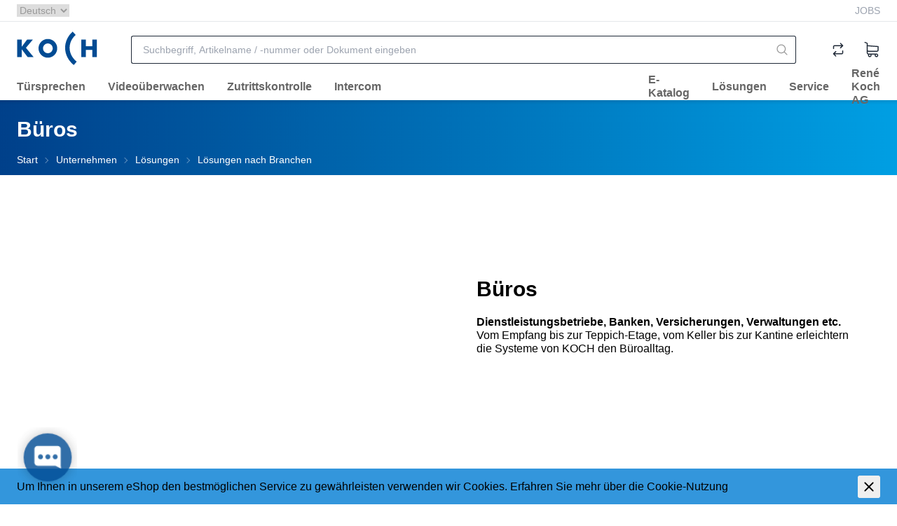

--- FILE ---
content_type: text/html; charset=utf-8
request_url: https://kochag.ch/de/company/loesungen/loesungen-nach-branchen/buerogebaeude/
body_size: 220198
content:
<!DOCTYPE html><html
    data-theme="polynorm"
    class="w-full h-full"
    
        
            lang="de-CH"
        
    
><head><meta charset="UTF-8"><meta name="viewport" content="width=device-width, initial-scale=1.0"><title>Büros - René Koch AG</title><link rel="manifest" href="/static/manifest.json"><link rel="icon" href="/static/images/favicon.svg"><link rel="apple-touch-icon" href="/static/images/apple-touch-icon.png"><link href="/static/css/ui.css?4.36.086b7057" rel="stylesheet" type="text/css"><script defer src="/static/js/ui.js?4.36.086b7057"></script><script defer src="/static/js/alpinejs-intersect-3.13.3.js?4.36.086b7057"></script><script defer src="/static/js/alpinejs-3.13.3.js?4.36.086b7057"></script><script defer src="/static/js/htmx-1.9.10.js?4.36.086b7057"></script><script defer src="/static/js/htmx-ajax-header-1.9.10.js?4.36.086b7057"></script><meta name="robots" content="index, follow"><meta name="viewport" content="width=device-width, initial-scale=1.0, maximum-scale=1.0, user-scalable=no"><meta name="theme-color" content="#000"><link rel="canonical" href="https://kochag.ch/de/company/loesungen/loesungen-nach-branchen/buerogebaeude/"><link rel="alternate" hreflang="x-default" href="https://kochag.ch/de/company/loesungen/loesungen-nach-branchen/buerogebaeude/"><link rel="alternate" hreflang="fr" href="https://kochag.ch/fr/company/applications/solutions-par-secteur/buerogebaeude/"><meta property="og:site_name" content="René Koch AG"><meta property="og:type" content="article"><meta property="article:modified_time" content="2025-05-15T07:46:28"><meta property="article:author" content="Tobias Gärtner"><meta property="article:published_time" content="2025-05-15T07:46:28"><meta property="og:url" content="https://kochag.ch/de/company/loesungen/loesungen-nach-branchen/buerogebaeude/"><script>
                        window.dataLayer = window.dataLayer || [];
                        function gtag(){dataLayer.push(arguments);}
                        window._eshop_gtag = gtag;
                        gtag('js', new Date());
                    </script><script async src="https://www.googletagmanager.com/gtag/js?id=UA-40337286-1"></script><script>
                        
                        gtag('config', 'UA-40337286-1', {
                            cookie_flags: 'secure;samesite=none',
                            
                        });
                        
                        
                    </script><script type="text/javascript" id="moinloader" src="https://widget.moin.ai/moin-loader.js?id=6kEiVLR4&channelid=6kEiVLR4"></script></head>
<body
    class="
    min-h-full grid overflow-x-hidden print:bg-white bg-lightest-gray 
"
    hx-ext="ajax-header, json-messages" hx-push-url="false"
    x-data="app({  messages: [] })"
    @poly:messages="showMessages(...$event.detail.messages)"
    @poly:nocamera="showMessages({
        message: 'Es ist keine Kamera verfügbar.',
        level: 'alert',
        extra_tags: 'autohide',
    })"
    @click="
        const linkElement = $event.target.matches('a') ? $event.target : $event.target.closest('a');
        if (linkElement && linkElement.target === '__modal__' && linkElement.href) {
            $event.preventDefault();
            htmx.ajax('GET', linkElement.href, '#cmsmodal-content').then(() => {
                document.getElementById('cmsmodal').checked = true;
            });
        }
    "
>
    
    

    
        <div class="grid grid-cols-1 grid-rows-[auto,auto,1fr,auto]">
            
    
                




    
        
            <header class="hidden pb-2 bg-white lg:block print:hidden">
                <div class="grid grid-flow-dense lg:grid-cols-header-lg border-b">
                    <ul class="col-start-3 col-end-5 flex gap-6 pt-1 pb-1 text-sm text-medium-gray">
                        
                        
                            <li>
                                <select
                                    class=""
                                    @change="location.href = $event.target.value"
                                >
                                    
                                        
                                        <option
                                            selected
                                            value="/de/company/loesungen/loesungen-nach-branchen/buerogebaeude/"
                                            @htmx:pushed-into-history.window="$el.value = $el.value.split('?')[0] + location.search"
                                        >
                                            Deutsch
                                        </option>
                                    
                                        
                                        <option
                                            
                                            value="/fr/company/applications/solutions-par-secteur/buerogebaeude/"
                                            @htmx:pushed-into-history.window="$el.value = $el.value.split('?')[0] + location.search"
                                        >
                                            Français
                                        </option>
                                    
                                </select>
                            </li>
                        
                    </ul>
                    <ul class="col-start-5 col-end-7 flex gap-6 justify-end pt-1 pb-1 text-sm">
                        
    
    
    
        
            <li>
                <a
                    href="/de/company/rene-koch-ag/jobs/"
                    target="_self"
                    
                    class="text-xs uppercase text-gray-400 link hover:link-primary"
                    
                >Jobs</a>
            </li>
        
    


                    </ul>
                </div>
            </header>
        
    
    <header class="sticky top-0 z-50 bg-white print:hidden">
        
            
            
                <div class="absolute -bottom-1.5 left-0 w-full h-1.5 bg-gradient-to-b from-black to-transparent opacity-10"></div>
            
        
        
        
            <div class="relative grid grid-flow-dense grid-cols-header md:grid-cols-header-md lg:grid-cols-header-lg">
                
                    <div class="col-start-3 col-end-5 row-start-1 self-center">
                        
    <a href="/de/" class="inline-block h-8 lg:h-12">
        
            <img src="/static/images/logo-icon.svg" class="h-full" alt="René Koch AG">
        
    </a>

                    </div>
                    <div class="col-start-4 col-end-7 lg:col-start-5 lg:col-end-6 row-start-2 lg:row-start-1 h-14 lg:h-16 lg:px-3 lg:px-6 xl:px-12 2xl:px-16">
                        <div class="flex items-center justify-center">
                            <div class="flex-auto">
                                
    <div
        class="flex items-center"
        x-data="{
            q: &quot;&quot;,
            active: false,
            currentQuery: null,
            results: {},
            currentResult: null,
            async input(q) {
                this.active = true;
                if (q !== undefined) {
                    this.q = q;
                }
                const query = this.q.trim();
                if (!query) {
                    this.currentResult = null;
                    return;
                }
                this.currentQuery = query;
                if (!(query in this.results)) {
                    this.results[query] = null;
                    const result = await fetch(`/de/instantsearch/?q=${encodeURIComponent(query)}`);
                    this.results[query] = await result.json();
                    if (query === this.currentQuery) {
                        this.currentResult = this.results[query];
                        this.$refs.searchResults.innerHTML = this.currentResult ? this.currentResult.html : '';
                        const q = this.$refs.searchResults.querySelector('[autofocus]');
                        if (q) {
                            q.focus();
                        }
                    }
                } else {
                    if (this.results[query]) {
                        this.currentResult = this.results[query];
                        this.$refs.searchResults.innerHTML = this.currentResult ? this.currentResult.html : '';
                    }
                }
            },
        }"
        @click.window="if (!$el.contains($event.target)) active = false"
        @touchstart.window="if (!$el.contains($event.target)) active = false"
    >
        <div
            class="w-full"
            :class="active ? [
                'fixed', 'lg:relative', 'top-0', 'left-0', 'h-screen', 'lg:h-auto',
                'flex', 'flex-col', 'z-40', 'max-lg:pr-2', 'max-lg:bg-white',
            ] : []"
        >
            <form
                class="flex flex-none p-1 pl-0 lg:pr-0"
                action="/de/search/"
                id="search-form"
                @submit="
                    $input = $el.querySelector('[name=q]');
                    if (!$input.value.trim()) {
                        $event.preventDefault();
                        $input.focus();
                        $input.select();
                    }
                "
            >
                <button
                    type="button"
                    class="flex flex-none w-12 h-12 p-2 mr-2 text-darker-gray justify-center items-center text-2xl hidden lg:hidden"
                    :class="{ hidden: !active }"
                    @click="active = false">
                    <svg xmlns="http://www.w3.org/2000/svg" viewBox="0 0 400 400" class="fill-current w-em h-em"><path d="M232.306 199.995 358.852 73.494c8.865-8.912 8.865-23.4 0-32.31-8.912-8.912-23.445-8.912-32.31 0L199.996 167.685 73.493 41.184c-8.912-8.912-23.4-8.912-32.31 0s-8.912 23.4 0 32.31l126.501 126.501L41.183 326.541c-8.912 8.865-8.912 23.4 0 32.31 8.912 8.865 23.4 8.865 32.31 0l126.501-126.546L326.54 358.851c8.865 8.865 23.4 8.865 32.31 0 8.865-8.912 8.865-23.445 0-32.31L232.306 199.995z"/></svg>
                </button>
                <div class="join w-full my-2" :class="{ 'lg:shadow-sharp': active && currentResult }">
                    <input
                        type="text"
                        name="q"
                        autocomplete="off"
                        placeholder="Suchbegriff, Artikelname / -nummer oder Dokument eingeben"
                        value=""
                        x-model="q"
                        class="peer join-item input input-bordered text-black border-r-0 rounded-r-none input-no-focus input-sm w-full lg:input-md"
                        :class="{ 'lg:!rounded-b-none': active && currentResult, 'border-darker-gray': active }"
                        @input.debounce="input()"
                        @focus="input()"
                        @keydown.escape="active = false"
                        @click="active = true"
                    >
                    <button
                        class="
                            join-item w-8 flex justify-center items-center
                            bg-white border-y border-r border-base-content/20 rounded-r-sm
                            text-medium-gray cursor-pointer
                            lg:w-10 hover:text-primary peer-focus:border-darker-gray
                        "
                        :class="{
                            'lg:!rounded-b-none': active && currentResult,
                            'border-darker-gray': active,
                            'border-base-content/20': !active,
                            'text-black': active,
                        }"
                    >
                        <svg xmlns="http://www.w3.org/2000/svg" viewBox="0 0 400 400" class="fill-current w-em h-em"><path d="m385.347 363.012-91.355-91.355c22.645-27.608 36.294-62.971 36.294-101.514C330.286 81.735 258.551 10 170.143 10 81.657 10 10 81.735 10 170.143s71.657 160.143 160.143 160.143c38.543 0 73.829-13.571 101.437-36.216l91.355 91.278a15.82 15.82 0 0 0 22.412 0c6.204-6.128 6.204-16.209 0-22.336zm-215.204-64.6c-70.804 0-128.347-57.543-128.347-128.269S99.339 41.796 170.143 41.796c70.727 0 128.347 57.62 128.347 128.347s-57.621 128.269-128.347 128.269z"/></svg>
                    </button>
                </div>
            </form>
            <div
                class="
                    w-full flex-1 overflow-hidden overflow-y-auto left-0 top-14 -mt-1 border-darker-gray bg-white hidden
                    lg:absolute lg:border lg:border-t-0 lg:rounded-b-md lg:max-h-[calc(100vh-120px)] lg:shadow-sharp
                "
                :class="{ hidden: !active || !currentResult }"
                x-ref="searchResults"
                @click.stop="active = true"
                tabindex="-1"
            ></div>
        </div>
    </div>

                            </div>
                            <div class="flex flex-0">
                                
    

                            </div>
                        </div>
                    </div>
                    <div class="col-start-6 col-end-7 row-start-1 self-center">
                        
    
    
    <div
            class="flex items-center justify-end -mx-3"
            x-data="{
                open: null,
                timeoutId: null,
                checkClose($el, $event) {
                    if (!$el.contains($event.target) && matchMedia('(min-width: 768px) and (any-hover: none)').matches) {
                        this.open = null;
                    }
                },
            }"
            @click.window="checkClose($el, $event)"
            @touchstart.window="checkClose($el, $event)"
        ><div class="relative h-12 w-12"><a
        href="/de/item-comparison/lists"
        title="Artikelvergleich"
        class="block relative"
        
            @mouseenter="
                clearTimeout(timeoutId);
                timeoutId = setTimeout(() => {
                    preview('comparison', '/de/item-comparison/preview');
                    open = 'comparison';
                }, open ? 150 : 0)
            "
            @mouseleave="clearTimeout(timeoutId); timeoutId = setTimeout(() => open = null, 150)"
            
            @click="
                if (matchMedia('(min-width: 1024px) and (any-pointer: coarse)').matches && open !== 'comparison') {
                    $event.preventDefault();
                    clearTimeout(timeoutId);
                    preview('comparison', '/de/item-comparison/preview');
                    open = 'comparison';
                }
            "
            
        
    ><div
            class="h-12 w-12 p-1 flex items-center justify-center hover:text-primary text-2xl"
            :class="{ 'text-primary': open === 'comparison' }"
        ><svg xmlns="http://www.w3.org/2000/svg" viewBox="0 0 400 400" class="fill-current w-em h-em"><path d="M309.165 215.92h-.327c-7.078 0-12.837 5.759-12.837 12.837v44.326c0 5.976-4.861 10.837-10.836 10.837H122.318l30.563-30.563c5.004-5.004 5.005-13.147.003-18.15l-.167-.167a12.749 12.749 0 0 0-9.077-3.755 12.746 12.746 0 0 0-9.077 3.755l-52.809 52.808c-5.017 5.048-5.011 13.266.02 18.324l52.789 52.789a12.753 12.753 0 0 0 9.077 3.761 12.75 12.75 0 0 0 9.077-3.761l.189-.189c4.993-4.992 5.001-13.127.018-18.133L122.34 309.92h158.825c22.517 0 40.836-18.319 40.836-40.837v-40.326c0-7.078-5.758-12.837-12.836-12.837zM318.231 93.834l-52.796-52.796a12.754 12.754 0 0 0-9.076-3.759 12.76 12.76 0 0 0-9.083 3.765l-.18.181c-4.996 4.995-5.006 13.131-.022 18.136l30.585 30.719H118.835c-22.517 0-40.836 18.319-40.836 40.836v40.327c0 7.078 5.758 12.836 12.836 12.836h.327c7.078 0 12.837-5.758 12.837-12.836v-44.327c0-5.975 4.861-10.836 10.836-10.836H277.68l-30.562 30.563c-5.005 5.005-5.005 13.148 0 18.153l.164.165c5.006 5.004 13.15 5.004 18.154 0l52.808-52.808c5.017-5.048 5.011-13.265-.013-18.319z"/></svg></div><span class="
    badge badge-primary badge-sm absolute top-2 right-0.5 px-1 empty:hidden
" x-init="comparisonListCount = 0" x-text="comparisonListCount || ''"></span></a><div
        class="
    absolute top-12 mt-1.5 right-0 w-max z-50 hidden border border-darker-gray rounded-md bg-white shadow-sharp
    text-black
"
        :class="{ 'md:block': open === 'comparison' }"
        @mouseenter="clearTimeout(timeoutId)"
        @mouseleave="clearTimeout(timeoutId); timeoutId = setTimeout(() => open = null, 150)"
    ><div class="absolute right-4 -top-2 h-2 border-solid border-b-darker-gray border-b-[6px] border-x-transparent border-x-[6px] border-t-0"></div><div
                    class="peer empty:hidden"
                    x-html="previews.comparison || ''"
                    x-init="$watch('previews.comparison', () => {if (previews.comparison) htmx.process($el)})"
                ></div><div class="min-w-[380px] p-10 flex justify-center items-center hidden peer-empty:flex"><div class="animate-spin text-3xl text-lighter-gray"><svg xmlns="http://www.w3.org/2000/svg" viewBox="0 0 100 101" class="fill-current w-em h-em"><path opacity="0.2" d="M100 50.5908C100 78.2051 77.6142 100.591 50 100.591C22.3858 100.591 0 78.2051 0 50.5908C0 22.9766 22.3858 0.59082 50 0.59082C77.6142 0.59082 100 22.9766 100 50.5908ZM9.08144 50.5908C9.08144 73.1895 27.4013 91.5094 50 91.5094C72.5987 91.5094 90.9186 73.1895 90.9186 50.5908C90.9186 27.9921 72.5987 9.67226 50 9.67226C27.4013 9.67226 9.08144 27.9921 9.08144 50.5908Z"/><path d="M93.9676 39.0409C96.393 38.4038 97.8624 35.9116 97.0079 33.5539C95.2932 28.8227 92.871 24.3692 89.8167 20.348C85.8452 15.1192 80.8826 10.7238 75.2124 7.41289C69.5422 4.10194 63.2754 1.94025 56.7698 1.05124C51.7666 0.367541 46.6976 0.446843 41.7345 1.27873C39.2613 1.69328 37.813 4.19778 38.4501 6.62326C39.0873 9.04874 41.5694 10.4717 44.0505 10.1071C47.8511 9.54855 51.7191 9.52689 55.5402 10.0491C60.8642 10.7766 65.9928 12.5457 70.6331 15.2552C75.2735 17.9648 79.3347 21.5619 82.5849 25.841C84.9175 28.9121 86.7997 32.2913 88.1811 35.8758C89.083 38.2158 91.5421 39.6781 93.9676 39.0409Z"/></svg></div></div></div></div><div class="relative h-12 w-12"><a
        href="/de/cart/"
        title="Warenkorb"
        class="block relative"
        
            @mouseenter="
                clearTimeout(timeoutId);
                timeoutId = setTimeout(() => {
                    preview('cart', '/de/cart/preview');
                    open = 'cart';
                }, open ? 150 : 0)
            "
            @mouseleave="clearTimeout(timeoutId); timeoutId = setTimeout(() => open = null, 150)"
            
            @click="
                if (matchMedia('(min-width: 1024px) and (any-pointer: coarse)').matches && open !== 'cart') {
                    $event.preventDefault();
                    clearTimeout(timeoutId);
                    preview('cart', '/de/cart/preview');
                    open = 'cart';
                }
            "
            
                @updatecart.window="
                    if (open !== 'cart' && $event.detail.preview && !$event.detail.html) {
                        preview('cart', '/de/cart/preview');
                        open = 'cart';
                        clearTimeout(timeoutId);
                        timeoutId = setTimeout(() => open = null, 3000);
                    }
                "
            
        
    ><div
            class="h-12 w-12 p-1 flex items-center justify-center hover:text-primary text-2xl"
            :class="{ 'text-primary': open === 'cart' }"
        ><svg xmlns="http://www.w3.org/2000/svg" viewBox="0 0 400 400" class="fill-current w-em h-em"><path d="M123.221 250.115h197.284c23.708 0 42.995-19.288 42.995-42.996v-81.125c0-.647-.065-1.277-.162-1.898-.244-5.987-4.923-10.982-11.046-11.462l-247.41-19.365v-44.51c0-.291 0-.721-.074-1.246a5.487 5.487 0 0 0-.086-.84 4.716 4.716 0 0 0-.284-1.252l-.105-.35a6.58 6.58 0 0 0-.111-.308v-.214l-.403-.798-.262-.781-.185-.186a4.767 4.767 0 0 0-.338-.553.893.893 0 0 0-.04-.06l-.209-.42-.023-.023.002-.267-1.991-2.085a4.188 4.188 0 0 0-.769-.622l-.3-.3-.352-.176a4.127 4.127 0 0 0-.471-.28l-.541-.299c-.113-.056-.226-.105-.311-.162l-.283-.188-54.654-22.867c-6.228-2.656-13.467.282-16.133 6.536-1.288 2.973-1.327 6.289-.112 9.337a12.337 12.337 0 0 0 6.665 6.827l46.641 15.79v215.922c0 23.101 13.899 41.727 34.056 46.046a42.482 42.482 0 0 0-4.416 18.849c0 23.465 19.09 42.555 42.555 42.555s42.556-19.09 42.556-42.555a42.791 42.791 0 0 0-3.933-17.899h81.446a42.816 42.816 0 0 0-3.932 17.899c0 23.465 19.09 42.555 42.555 42.555s42.556-19.09 42.556-42.555-19.091-42.556-42.556-42.556H123.221c-10.112 0-18.339-8.227-18.339-18.339v-26.928a42.795 42.795 0 0 0 18.339 4.149zm187.746 65.775c9.87 0 17.899 8.029 17.899 17.899s-8.029 17.899-17.899 17.899c-9.869 0-17.898-8.029-17.898-17.899s8.029-17.899 17.898-17.899zm-158.619 0c9.87 0 17.899 8.029 17.899 17.899s-8.03 17.899-17.899 17.899-17.899-8.029-17.899-17.899 8.029-17.899 17.899-17.899zm186.497-180.234v71.39c0 10.112-8.228 18.339-18.34 18.339H123.221c-10.112 0-18.339-8.227-18.339-18.339v-89.704l233.963 18.314z"/></svg></div><span class="
    badge badge-primary badge-sm absolute top-2 right-0.5 px-1 empty:hidden
" x-init="cartPositionCount = 0" x-text="cartPositionCount || ''"></span></a><div
        class="
    absolute top-12 mt-1.5 right-0 w-max z-50 hidden border border-darker-gray rounded-md bg-white shadow-sharp
    text-black
"
        :class="{ 'md:block': open === 'cart' }"
        @mouseenter="clearTimeout(timeoutId)"
        @mouseleave="clearTimeout(timeoutId); timeoutId = setTimeout(() => open = null, 150)"
    ><div class="absolute right-4 -top-2 h-2 border-solid border-b-darker-gray border-b-[6px] border-x-transparent border-x-[6px] border-t-0"></div><div
                    class="peer empty:hidden"
                    x-html="previews.cart || ''"
                    x-init="$watch('previews.cart', () => {if (previews.cart) htmx.process($el)})"
                ></div><div class="min-w-[380px] p-10 flex justify-center items-center hidden peer-empty:flex"><div class="animate-spin text-3xl text-lighter-gray"><svg xmlns="http://www.w3.org/2000/svg" viewBox="0 0 100 101" class="fill-current w-em h-em"><path opacity="0.2" d="M100 50.5908C100 78.2051 77.6142 100.591 50 100.591C22.3858 100.591 0 78.2051 0 50.5908C0 22.9766 22.3858 0.59082 50 0.59082C77.6142 0.59082 100 22.9766 100 50.5908ZM9.08144 50.5908C9.08144 73.1895 27.4013 91.5094 50 91.5094C72.5987 91.5094 90.9186 73.1895 90.9186 50.5908C90.9186 27.9921 72.5987 9.67226 50 9.67226C27.4013 9.67226 9.08144 27.9921 9.08144 50.5908Z"/><path d="M93.9676 39.0409C96.393 38.4038 97.8624 35.9116 97.0079 33.5539C95.2932 28.8227 92.871 24.3692 89.8167 20.348C85.8452 15.1192 80.8826 10.7238 75.2124 7.41289C69.5422 4.10194 63.2754 1.94025 56.7698 1.05124C51.7666 0.367541 46.6976 0.446843 41.7345 1.27873C39.2613 1.69328 37.813 4.19778 38.4501 6.62326C39.0873 9.04874 41.5694 10.4717 44.0505 10.1071C47.8511 9.54855 51.7191 9.52689 55.5402 10.0491C60.8642 10.7766 65.9928 12.5457 70.6331 15.2552C75.2735 17.9648 79.3347 21.5619 82.5849 25.841C84.9175 28.9121 86.7997 32.2913 88.1811 35.8758C89.083 38.2158 91.5421 39.6781 93.9676 39.0409Z"/></svg></div></div></div></div></div>

                    </div>
                    <div class="col-start-3 lg:col-end-7 row-start-2 max-lg:flex items-center">
                        
    <div
        class="max-lg:relative z-10 lg:-mx-6"
        x-data="{ hamburgerOpen: false, desktopOpen: null, timeoutId: null }"
    >
        <button
            type="button"
            class="block -mx-3 lg:hidden h-12 w-12 flex items-center justify-center text-2xl"
            @click="hamburgerOpen = true"
        >
            <svg xmlns="http://www.w3.org/2000/svg" viewBox="0 0 400 400" class="fill-current w-em h-em"><path d="M50.459 200c0-9.389 7.611-17 17-17h265.082c9.389 0 17 7.611 17 17s-7.611 17-17 17H67.459c-9.389 0-17-7.611-17-17zM50.459 98c0-9.389 7.611-17 17-17h265.082c9.389 0 17 7.611 17 17s-7.611 17-17 17H67.459c-9.389 0-17-7.611-17-17zM50.459 302c0-9.389 7.611-17 17-17h265.082c9.389 0 17 7.611 17 17s-7.611 17-17 17H67.459c-9.389 0-17-7.611-17-17z"/></svg>
        </button>
        
            <ul
                class="
                    
    
    hidden fixed left-0 top-0 overscroll-contain
    max-lg:bg-dark-gray max-lg:text-white
    max-lg:w-screen max-lg:h-screen max-lg:overflow-hidden max-lg:overflow-y-auto

                    
    
    lg:static lg:flex lg:px-2 lg:bg-transparent lg:text-black

                "
                :class="{ 'hidden': !hamburgerOpen }"
            >
                
    
    <li class="sticky top-0 border-b border-[rgba(255,255,255,0.1)] bg-primary text-primary-content lg:hidden">
        <button type="button" class="w-full flex gap-4 items-center" @click="hamburgerOpen = false">
            <div class="
    
    h-12 w-12 p-1 border-[rgba(255,255,255,0.1)] flex items-center justify-center text-2xl
    lg:hidden
 border-r"><svg xmlns="http://www.w3.org/2000/svg" viewBox="0 0 400 400" class="fill-current w-em h-em"><path d="M232.306 199.995 358.852 73.494c8.865-8.912 8.865-23.4 0-32.31-8.912-8.912-23.445-8.912-32.31 0L199.996 167.685 73.493 41.184c-8.912-8.912-23.4-8.912-32.31 0s-8.912 23.4 0 32.31l126.501 126.501L41.183 326.541c-8.912 8.865-8.912 23.4 0 32.31 8.912 8.865 23.4 8.865 32.31 0l126.501-126.546L326.54 358.851c8.865 8.865 23.4 8.865 32.31 0 8.865-8.912 8.865-23.445 0-32.31L232.306 199.995z"/></svg></div>
            <span>Navigation</span>
        </button>
    </li>

                
    
        <li class=" flex border-b border-[rgba(255,255,255,0.1)] lg:border-0 lg:relative lg:block text-nowrap " x-data="{ mobileOpen202: false , subnodeOpen202: false }" @mouseenter="clearTimeout(timeoutId); timeoutId = setTimeout(() => desktopOpen = '202', desktopOpen ? 150 : 0)" @mouseleave="clearTimeout(timeoutId); timeoutId = setTimeout(() => desktopOpen = null, 150)" > <a href="/de/tuersprechen/" target="_self" class="text-wrap flex gap-4 h-12 px-4 items-center flex-auto lg:h-10 lg:font-semibold lg:text-dark-gray lg:hover:text-white text-nowrap " :class="{ ' lg:text-white lg:bg-primary ': desktopOpen === '202' }" > <div class="lg:relative "> Türsprechen <div class="hidden absolute w-full bottom-[-18px]" :class="{ 'lg:block': desktopOpen === '202' }"> <div class="hidden relative mx-auto h-0 w-0 border-x-8 border-x-transparent border-t-8 border-t-primary z-10 lg:block"></div> </div> </div> </a> <button type="button" class=" h-12 w-12 p-1 border-[rgba(255,255,255,0.1)] flex items-center justify-center text-2xl lg:hidden border-l" @click="mobileOpen202 = true; $el.closest('ul').scrollTop = 0" > <svg xmlns="http://www.w3.org/2000/svg" viewBox="0 0 400 400" class="fill-current w-em h-em"><path d="m150.005 329.842 113.962-112.051c9.808-9.809 9.809-25.771-.03-35.611L150.004 70.158c-4.887-4.805-12.807-4.771-17.652.075-2.368 2.368-3.672 5.516-3.672 8.864s1.304 6.497 3.672 8.864L244.39 200 132.352 312.039c-4.89 4.888-4.886 12.84 0 17.729 4.846 4.845 12.765 4.879 17.653.074z"/></svg> </button> <div class=" hidden absolute left-0 top-0 overscroll-contain max-lg:bg-dark-gray max-lg:text-white max-lg:w-screen max-lg:h-screen max-lg:overflow-hidden max-lg:overflow-y-auto lg:min-w-full lg:top-10 lg:shadow-sharp lg:bg-white lg:w-96 " :class="{ 'hidden': !mobileOpen202 , 'lg:block': desktopOpen === '202' }" > <ul class=" max-lg:h-screen lg:block lg:min-w-full lg:top-10 lg:p-6 " > <li class="sticky top-0 border-b border-[rgba(255,255,255,0.1)] bg-primary text-primary-content lg:hidden"> <button type="button" class="w-full flex gap-4 items-center" @click="mobileOpen202 = false"> <div class=" h-12 w-12 p-1 border-[rgba(255,255,255,0.1)] flex items-center justify-center text-2xl lg:hidden border-r"><svg xmlns="http://www.w3.org/2000/svg" viewBox="0 0 400 400" class="fill-current w-em h-em"><path d="M249.995 70.158 136.033 182.209c-9.808 9.809-9.809 25.771.03 35.611l113.933 112.022c4.887 4.805 12.807 4.771 17.652-.075 2.368-2.368 3.672-5.516 3.672-8.864s-1.304-6.497-3.672-8.864L155.61 200 267.648 87.961c4.89-4.888 4.886-12.84 0-17.729-4.846-4.845-12.765-4.879-17.653-.074z"/></svg></div> <span>Türsprechen</span> </button> </li> <li class=" flex border-b border-[rgba(255,255,255,0.1)] lg:border-0 lg:mb-4 lg:block " x-data="{ mobileOpen203: false , subnodeOpen203: false }" > <a href="/de/tuersprechen/tuersprechanlage-tc-bus/" target="_self" class="text-wrap flex gap-4 h-12 px-4 items-center flex-auto lg:block lg:h-auto lg:px-0 lg:text-dark-gray lg:text-sm lg:w-72 lg:!text-primary lg:font-semibold lg:uppercase lg:border-b lg:mb-2 lg:truncate " :class="{ ' lg:text-white lg:bg-primary ': desktopOpen === '203' }" > <div class="lg:relative "> Türsprechanlage TC:Bus <div class="hidden absolute w-full bottom-[-18px]" :class="{ 'lg:block': desktopOpen === '203' }"> <div class="hidden relative mx-auto h-0 w-0 border-x-8 border-x-transparent border-t-8 border-t-primary z-10 lg:block"></div> </div> </div> </a> <button type="button" class=" h-12 w-12 p-1 border-[rgba(255,255,255,0.1)] flex items-center justify-center text-2xl lg:hidden border-l" @click="mobileOpen203 = true; $el.closest('ul').scrollTop = 0" > <svg xmlns="http://www.w3.org/2000/svg" viewBox="0 0 400 400" class="fill-current w-em h-em"><path d="m150.005 329.842 113.962-112.051c9.808-9.809 9.809-25.771-.03-35.611L150.004 70.158c-4.887-4.805-12.807-4.771-17.652.075-2.368 2.368-3.672 5.516-3.672 8.864s1.304 6.497 3.672 8.864L244.39 200 132.352 312.039c-4.89 4.888-4.886 12.84 0 17.729 4.846 4.845 12.765 4.879 17.653.074z"/></svg> </button> <div class=" hidden absolute left-0 top-0 overscroll-contain max-lg:bg-dark-gray max-lg:text-white max-lg:w-screen max-lg:h-screen max-lg:overflow-hidden max-lg:overflow-y-auto lg:right-0 lg:left-auto lg:block lg:static " :class="{ 'hidden': !mobileOpen203 }" > <ul class=" max-lg:h-screen lg:block " > <li class="sticky top-0 border-b border-[rgba(255,255,255,0.1)] bg-primary text-primary-content lg:hidden"> <button type="button" class="w-full flex gap-4 items-center" @click="mobileOpen203 = false"> <div class=" h-12 w-12 p-1 border-[rgba(255,255,255,0.1)] flex items-center justify-center text-2xl lg:hidden border-r"><svg xmlns="http://www.w3.org/2000/svg" viewBox="0 0 400 400" class="fill-current w-em h-em"><path d="M249.995 70.158 136.033 182.209c-9.808 9.809-9.809 25.771.03 35.611l113.933 112.022c4.887 4.805 12.807 4.771 17.652-.075 2.368-2.368 3.672-5.516 3.672-8.864s-1.304-6.497-3.672-8.864L155.61 200 267.648 87.961c4.89-4.888 4.886-12.84 0-17.729-4.846-4.845-12.765-4.879-17.653-.074z"/></svg></div> <span>Türsprechanlage TC:Bus</span> </button> </li> <li class=" flex border-b border-[rgba(255,255,255,0.1)] lg:border-0 lg:grid lg:grid-cols-2 " x-data="{ mobileOpen204: false , subnodeOpen204: false }" > <a href="/de/is/" target="_self" class="text-wrap flex gap-4 h-12 px-4 items-center flex-auto lg:block lg:h-auto lg:px-0 lg:text-dark-gray lg:text-sm lg:w-72 lg:truncate " :class="{ ' lg:text-white lg:bg-primary ': desktopOpen === '204' }" > <div class="lg:relative "> Innensprechstellen <div class="hidden absolute w-full bottom-[-18px]" :class="{ 'lg:block': desktopOpen === '204' }"> <div class="hidden relative mx-auto h-0 w-0 border-x-8 border-x-transparent border-t-8 border-t-primary z-10 lg:block"></div> </div> </div> </a> <button type="button" class="hidden lg:block lg:col-end-12" @click="subnodeOpen204 = ! subnodeOpen204;"> <span class="lg:relative lg:right-0 lg:top-0 lg:text-primary lg:text-xl" :class="{'hidden': subnodeOpen204}"> <svg xmlns="http://www.w3.org/2000/svg" viewBox="0 0 400 400" class="fill-current w-em h-em"><path d="m70.158 150.005 112.051 113.962c9.809 9.808 25.771 9.809 35.611-.03l112.022-113.933c4.805-4.887 4.771-12.807-.075-17.652-2.368-2.368-5.516-3.672-8.864-3.672s-6.497 1.304-8.864 3.672L200 244.39 87.961 132.352c-4.888-4.89-12.84-4.886-17.729 0-4.845 4.846-4.879 12.765-.074 17.653z"/></svg> </span> <span class="lg:relative lg:right-0 lg:top-0 lg:text-primary lg:text-xl" :class="{'hidden': !subnodeOpen204}"> <svg xmlns="http://www.w3.org/2000/svg" viewBox="0 0 400 400" class="fill-current w-em h-em"><path d="M329.842 250.003 217.791 136.04c-9.809-9.808-25.771-9.809-35.611.03L70.158 250.004c-4.805 4.887-4.771 12.807.075 17.652 2.368 2.368 5.516 3.672 8.864 3.672s6.497-1.304 8.864-3.672L200 155.618l112.039 112.038c4.888 4.89 12.84 4.886 17.729 0 4.845-4.846 4.878-12.765.074-17.653z"/></svg> </span> </button> <button type="button" class=" h-12 w-12 p-1 border-[rgba(255,255,255,0.1)] flex items-center justify-center text-2xl lg:hidden border-l" @click="mobileOpen204 = true; $el.closest('ul').scrollTop = 0" > <svg xmlns="http://www.w3.org/2000/svg" viewBox="0 0 400 400" class="fill-current w-em h-em"><path d="m150.005 329.842 113.962-112.051c9.808-9.809 9.809-25.771-.03-35.611L150.004 70.158c-4.887-4.805-12.807-4.771-17.652.075-2.368 2.368-3.672 5.516-3.672 8.864s1.304 6.497 3.672 8.864L244.39 200 132.352 312.039c-4.89 4.888-4.886 12.84 0 17.729 4.846 4.845 12.765 4.879 17.653.074z"/></svg> </button> <div class=" hidden absolute left-0 top-0 overscroll-contain max-lg:bg-dark-gray max-lg:text-white max-lg:w-screen max-lg:h-screen max-lg:overflow-hidden max-lg:overflow-y-auto lg:pl-4 lg:static " :class="{ 'hidden': !subnodeOpen204 }" > <ul class=" max-lg:h-screen lg:block " > <li class="sticky top-0 border-b border-[rgba(255,255,255,0.1)] bg-primary text-primary-content lg:hidden"> <button type="button" class="w-full flex gap-4 items-center" @click="mobileOpen204 = false"> <div class=" h-12 w-12 p-1 border-[rgba(255,255,255,0.1)] flex items-center justify-center text-2xl lg:hidden border-r"><svg xmlns="http://www.w3.org/2000/svg" viewBox="0 0 400 400" class="fill-current w-em h-em"><path d="M249.995 70.158 136.033 182.209c-9.808 9.809-9.809 25.771.03 35.611l113.933 112.022c4.887 4.805 12.807 4.771 17.652-.075 2.368-2.368 3.672-5.516 3.672-8.864s-1.304-6.497-3.672-8.864L155.61 200 267.648 87.961c4.89-4.888 4.886-12.84 0-17.729-4.846-4.845-12.765-4.879-17.653-.074z"/></svg></div> <span>Innensprechstellen</span> </button> </li> <li class=" flex border-b border-[rgba(255,255,255,0.1)] lg:border-0 lg:mt-1 lg:block " x-data="{ mobileOpen205: false , subnodeOpen205: false }" > <a href="/de/tuersprechen/tuersprechanlage-tc-bus/innensprechstellen/serie-30/" target="_self" class="text-wrap flex gap-4 h-12 px-4 items-center flex-auto lg:block lg:h-auto lg:px-0 lg:text-dark-gray lg:text-sm lg:w-72 lg:truncate " :class="{ ' lg:text-white lg:bg-primary ': desktopOpen === '205' }" > Serie 30 </a> </li> <li class=" flex border-b border-[rgba(255,255,255,0.1)] lg:border-0 lg:mt-1 lg:block " x-data="{ mobileOpen206: false , subnodeOpen206: false }" > <a href="/de/tuersprechen/tuersprechanlage-tc-bus/innensprechstellen/serie-40-standardline/" target="_self" class="text-wrap flex gap-4 h-12 px-4 items-center flex-auto lg:block lg:h-auto lg:px-0 lg:text-dark-gray lg:text-sm lg:w-72 lg:truncate " :class="{ ' lg:text-white lg:bg-primary ': desktopOpen === '206' }" > Serie 40 - StandardLine </a> </li> <li class=" flex border-b border-[rgba(255,255,255,0.1)] lg:border-0 lg:mt-1 lg:block " x-data="{ mobileOpen207: false , subnodeOpen207: false }" > <a href="/de/tuersprechen/tuersprechanlage-tc-bus/innensprechstellen/serie-40-classicline/" target="_self" class="text-wrap flex gap-4 h-12 px-4 items-center flex-auto lg:block lg:h-auto lg:px-0 lg:text-dark-gray lg:text-sm lg:w-72 lg:truncate " :class="{ ' lg:text-white lg:bg-primary ': desktopOpen === '207' }" > Serie 40 - ClassicLine </a> </li> <li class=" flex border-b border-[rgba(255,255,255,0.1)] lg:border-0 lg:mt-1 lg:block " x-data="{ mobileOpen208: false , subnodeOpen208: false }" > <a href="/de/tuersprechen/tuersprechanlage-tc-bus/innensprechstellen/serie-40-metallicline/" target="_self" class="text-wrap flex gap-4 h-12 px-4 items-center flex-auto lg:block lg:h-auto lg:px-0 lg:text-dark-gray lg:text-sm lg:w-72 lg:truncate " :class="{ ' lg:text-white lg:bg-primary ': desktopOpen === '208' }" > Serie 40 - MetallicLine </a> </li> <li class=" flex border-b border-[rgba(255,255,255,0.1)] lg:border-0 lg:mt-1 lg:block " x-data="{ mobileOpen209: false , subnodeOpen209: false }" > <a href="/de/tuersprechen/tuersprechanlage-tc-bus/innensprechstellen/serie-50/" target="_self" class="text-wrap flex gap-4 h-12 px-4 items-center flex-auto lg:block lg:h-auto lg:px-0 lg:text-dark-gray lg:text-sm lg:w-72 lg:truncate " :class="{ ' lg:text-white lg:bg-primary ': desktopOpen === '209' }" > Serie 50 </a> </li> <li class=" flex border-b border-[rgba(255,255,255,0.1)] lg:border-0 lg:mt-1 lg:block " x-data="{ mobileOpen210: false , subnodeOpen210: false }" > <a href="/de/tuersprechen/tuersprechanlage-tc-bus/innensprechstellen/serie-60/" target="_self" class="text-wrap flex gap-4 h-12 px-4 items-center flex-auto lg:block lg:h-auto lg:px-0 lg:text-dark-gray lg:text-sm lg:w-72 lg:truncate " :class="{ ' lg:text-white lg:bg-primary ': desktopOpen === '210' }" > Serie 60 </a> </li> <li class=" flex border-b border-[rgba(255,255,255,0.1)] lg:border-0 lg:mt-1 lg:block " x-data="{ mobileOpen212: false , subnodeOpen212: false }" > <a href="/de/tuersprechen/tuersprechanlage-tc-bus/innensprechstellen/aldup/" target="_self" class="text-wrap flex gap-4 h-12 px-4 items-center flex-auto lg:block lg:h-auto lg:px-0 lg:text-dark-gray lg:text-sm lg:w-72 lg:truncate " :class="{ ' lg:text-white lg:bg-primary ': desktopOpen === '212' }" > ALDUP </a> </li> <li class=" flex border-b border-[rgba(255,255,255,0.1)] lg:border-0 lg:mt-1 lg:block " x-data="{ mobileOpen213: false , subnodeOpen213: false }" > <a href="/de/tuersprechen/tuersprechanlage-tc-bus/innensprechstellen/carus/" target="_self" class="text-wrap flex gap-4 h-12 px-4 items-center flex-auto lg:block lg:h-auto lg:px-0 lg:text-dark-gray lg:text-sm lg:w-72 lg:truncate " :class="{ ' lg:text-white lg:bg-primary ': desktopOpen === '213' }" > carus </a> </li> </ul></div> </li> <li class=" flex border-b border-[rgba(255,255,255,0.1)] lg:border-0 lg:mt-1 lg:block " x-data="{ mobileOpen214: false , subnodeOpen214: false }" > <a href="/de/tuersprechen/tuersprechanlage-tc-bus/rufeinheiten/" target="_self" class="text-wrap flex gap-4 h-12 px-4 items-center flex-auto lg:block lg:h-auto lg:px-0 lg:text-dark-gray lg:text-sm lg:w-72 lg:truncate " :class="{ ' lg:text-white lg:bg-primary ': desktopOpen === '214' }" > Rufeinheiten </a> </li> <li class=" flex border-b border-[rgba(255,255,255,0.1)] lg:border-0 lg:grid lg:grid-cols-2 " x-data="{ mobileOpen215: false , subnodeOpen215: false }" > <a href="/de/tuersprechen/tuersprechanlage-tc-bus/aussensprechstellen/" target="_self" class="text-wrap flex gap-4 h-12 px-4 items-center flex-auto lg:block lg:h-auto lg:px-0 lg:text-dark-gray lg:text-sm lg:w-72 lg:truncate " :class="{ ' lg:text-white lg:bg-primary ': desktopOpen === '215' }" > <div class="lg:relative "> Aussensprechstellen <div class="hidden absolute w-full bottom-[-18px]" :class="{ 'lg:block': desktopOpen === '215' }"> <div class="hidden relative mx-auto h-0 w-0 border-x-8 border-x-transparent border-t-8 border-t-primary z-10 lg:block"></div> </div> </div> </a> <button type="button" class="hidden lg:block lg:col-end-12" @click="subnodeOpen215 = ! subnodeOpen215;"> <span class="lg:relative lg:right-0 lg:top-0 lg:text-primary lg:text-xl" :class="{'hidden': subnodeOpen215}"> <svg xmlns="http://www.w3.org/2000/svg" viewBox="0 0 400 400" class="fill-current w-em h-em"><path d="m70.158 150.005 112.051 113.962c9.809 9.808 25.771 9.809 35.611-.03l112.022-113.933c4.805-4.887 4.771-12.807-.075-17.652-2.368-2.368-5.516-3.672-8.864-3.672s-6.497 1.304-8.864 3.672L200 244.39 87.961 132.352c-4.888-4.89-12.84-4.886-17.729 0-4.845 4.846-4.879 12.765-.074 17.653z"/></svg> </span> <span class="lg:relative lg:right-0 lg:top-0 lg:text-primary lg:text-xl" :class="{'hidden': !subnodeOpen215}"> <svg xmlns="http://www.w3.org/2000/svg" viewBox="0 0 400 400" class="fill-current w-em h-em"><path d="M329.842 250.003 217.791 136.04c-9.809-9.808-25.771-9.809-35.611.03L70.158 250.004c-4.805 4.887-4.771 12.807.075 17.652 2.368 2.368 5.516 3.672 8.864 3.672s6.497-1.304 8.864-3.672L200 155.618l112.039 112.038c4.888 4.89 12.84 4.886 17.729 0 4.845-4.846 4.878-12.765.074-17.653z"/></svg> </span> </button> <button type="button" class=" h-12 w-12 p-1 border-[rgba(255,255,255,0.1)] flex items-center justify-center text-2xl lg:hidden border-l" @click="mobileOpen215 = true; $el.closest('ul').scrollTop = 0" > <svg xmlns="http://www.w3.org/2000/svg" viewBox="0 0 400 400" class="fill-current w-em h-em"><path d="m150.005 329.842 113.962-112.051c9.808-9.809 9.809-25.771-.03-35.611L150.004 70.158c-4.887-4.805-12.807-4.771-17.652.075-2.368 2.368-3.672 5.516-3.672 8.864s1.304 6.497 3.672 8.864L244.39 200 132.352 312.039c-4.89 4.888-4.886 12.84 0 17.729 4.846 4.845 12.765 4.879 17.653.074z"/></svg> </button> <div class=" hidden absolute left-0 top-0 overscroll-contain max-lg:bg-dark-gray max-lg:text-white max-lg:w-screen max-lg:h-screen max-lg:overflow-hidden max-lg:overflow-y-auto lg:pl-4 lg:static " :class="{ 'hidden': !subnodeOpen215 }" > <ul class=" max-lg:h-screen lg:block " > <li class="sticky top-0 border-b border-[rgba(255,255,255,0.1)] bg-primary text-primary-content lg:hidden"> <button type="button" class="w-full flex gap-4 items-center" @click="mobileOpen215 = false"> <div class=" h-12 w-12 p-1 border-[rgba(255,255,255,0.1)] flex items-center justify-center text-2xl lg:hidden border-r"><svg xmlns="http://www.w3.org/2000/svg" viewBox="0 0 400 400" class="fill-current w-em h-em"><path d="M249.995 70.158 136.033 182.209c-9.808 9.809-9.809 25.771.03 35.611l113.933 112.022c4.887 4.805 12.807 4.771 17.652-.075 2.368-2.368 3.672-5.516 3.672-8.864s-1.304-6.497-3.672-8.864L155.61 200 267.648 87.961c4.89-4.888 4.886-12.84 0-17.729-4.846-4.845-12.765-4.879-17.653-.074z"/></svg></div> <span>Aussensprechstellen</span> </button> </li> <li class=" flex border-b border-[rgba(255,255,255,0.1)] lg:border-0 lg:mt-1 lg:block " x-data="{ mobileOpen216: false , subnodeOpen216: false }" > <a href="/de/tuersprechen/tuersprechanlage-tc-bus/aussensprechstellen/vts-ats-serie-classic/" target="_self" class="text-wrap flex gap-4 h-12 px-4 items-center flex-auto lg:block lg:h-auto lg:px-0 lg:text-dark-gray lg:text-sm lg:w-72 lg:truncate " :class="{ ' lg:text-white lg:bg-primary ': desktopOpen === '216' }" > VTS, ATS (Serie Classic) </a> </li> <li class=" flex border-b border-[rgba(255,255,255,0.1)] lg:border-0 lg:mt-1 lg:block " x-data="{ mobileOpen217: false , subnodeOpen217: false }" > <a href="/de/tuersprechen/tuersprechanlage-tc-bus/aussensprechstellen/vpdc-vpec/" target="_self" class="text-wrap flex gap-4 h-12 px-4 items-center flex-auto lg:block lg:h-auto lg:px-0 lg:text-dark-gray lg:text-sm lg:w-72 lg:truncate " :class="{ ' lg:text-white lg:bg-primary ': desktopOpen === '217' }" > VPDC, VPEC </a> </li> <li class=" flex border-b border-[rgba(255,255,255,0.1)] lg:border-0 lg:mt-1 lg:block " x-data="{ mobileOpen218: false , subnodeOpen218: false }" > <a href="/de/tuersprechen/tuersprechanlage-tc-bus/aussensprechstellen/pak-puk-pes/" target="_self" class="text-wrap flex gap-4 h-12 px-4 items-center flex-auto lg:block lg:h-auto lg:px-0 lg:text-dark-gray lg:text-sm lg:w-72 lg:truncate " :class="{ ' lg:text-white lg:bg-primary ': desktopOpen === '218' }" > PAK, PUK, PES </a> </li> <li class=" flex border-b border-[rgba(255,255,255,0.1)] lg:border-0 lg:mt-1 lg:block " x-data="{ mobileOpen219: false , subnodeOpen219: false }" > <a href="/de/tuersprechen/tuersprechanlage-tc-bus/aussensprechstellen/iris/" target="_self" class="text-wrap flex gap-4 h-12 px-4 items-center flex-auto lg:block lg:h-auto lg:px-0 lg:text-dark-gray lg:text-sm lg:w-72 lg:truncate " :class="{ ' lg:text-white lg:bg-primary ': desktopOpen === '219' }" > IRIS </a> </li> <li class=" flex border-b border-[rgba(255,255,255,0.1)] lg:border-0 lg:mt-1 lg:block " x-data="{ mobileOpen220: false , subnodeOpen220: false }" > <a href="/de/tuersprechen/tuersprechanlage-tc-bus/aussensprechstellen/tpas-w/" target="_self" class="text-wrap flex gap-4 h-12 px-4 items-center flex-auto lg:block lg:h-auto lg:px-0 lg:text-dark-gray lg:text-sm lg:w-72 lg:truncate " :class="{ ' lg:text-white lg:bg-primary ': desktopOpen === '220' }" > ..TPAS/W </a> </li> <li class=" flex border-b border-[rgba(255,255,255,0.1)] lg:border-0 lg:mt-1 lg:block " x-data="{ mobileOpen221: false , subnodeOpen221: false }" > <a href="/de/tuersprechen/tuersprechanlage-tc-bus/aussensprechstellen/adit/" target="_self" class="text-wrap flex gap-4 h-12 px-4 items-center flex-auto lg:block lg:h-auto lg:px-0 lg:text-dark-gray lg:text-sm lg:w-72 lg:truncate " :class="{ ' lg:text-white lg:bg-primary ': desktopOpen === '221' }" > ADIT </a> </li> </ul></div> </li> <li class=" flex border-b border-[rgba(255,255,255,0.1)] lg:border-0 lg:mt-1 lg:block " x-data="{ mobileOpen222: false , subnodeOpen222: false }" > <a href="/de/tuersprechen/tuersprechanlage-tc-bus/kameras/" target="_self" class="text-wrap flex gap-4 h-12 px-4 items-center flex-auto lg:block lg:h-auto lg:px-0 lg:text-dark-gray lg:text-sm lg:w-72 lg:truncate " :class="{ ' lg:text-white lg:bg-primary ': desktopOpen === '222' }" > Kameras </a> </li> <li class=" flex border-b border-[rgba(255,255,255,0.1)] lg:border-0 lg:mt-1 lg:block " x-data="{ mobileOpen223: false , subnodeOpen223: false }" > <a href="/de/tuersprechen/tuersprechanlage-tc-bus/kommunikationssaeulen/" target="_self" class="text-wrap flex gap-4 h-12 px-4 items-center flex-auto lg:block lg:h-auto lg:px-0 lg:text-dark-gray lg:text-sm lg:w-72 lg:truncate " :class="{ ' lg:text-white lg:bg-primary ': desktopOpen === '223' }" > Kommunikationssäulen </a> </li> <li class=" flex border-b border-[rgba(255,255,255,0.1)] lg:border-0 lg:mt-1 lg:block " x-data="{ mobileOpen224: false , subnodeOpen224: false }" > <a href="/de/tuersprechen/tuersprechanlage-tc-bus/sprechsysteme-einbaumodule/" target="_self" class="text-wrap flex gap-4 h-12 px-4 items-center flex-auto lg:block lg:h-auto lg:px-0 lg:text-dark-gray lg:text-sm lg:w-72 lg:truncate " :class="{ ' lg:text-white lg:bg-primary ': desktopOpen === '224' }" > Sprechsysteme, Einbaumodule </a> </li> <li class=" flex border-b border-[rgba(255,255,255,0.1)] lg:border-0 lg:mt-1 lg:block " x-data="{ mobileOpen225: false , subnodeOpen225: false }" > <a href="/de/tuersprechen/tuersprechanlage-tc-bus/zentralengeraete/" target="_self" class="text-wrap flex gap-4 h-12 px-4 items-center flex-auto lg:block lg:h-auto lg:px-0 lg:text-dark-gray lg:text-sm lg:w-72 lg:truncate " :class="{ ' lg:text-white lg:bg-primary ': desktopOpen === '225' }" > Zentralengeräte </a> </li> <li class=" flex border-b border-[rgba(255,255,255,0.1)] lg:border-0 lg:grid lg:grid-cols-2 " x-data="{ mobileOpen226: false , subnodeOpen226: false }" > <a href="/de/tuersprechen/tuersprechanlage-tc-bus/ip-tuersprechen/" target="_self" class="text-wrap flex gap-4 h-12 px-4 items-center flex-auto lg:block lg:h-auto lg:px-0 lg:text-dark-gray lg:text-sm lg:w-72 lg:truncate " :class="{ ' lg:text-white lg:bg-primary ': desktopOpen === '226' }" > <div class="lg:relative "> IP Türsprechen <div class="hidden absolute w-full bottom-[-18px]" :class="{ 'lg:block': desktopOpen === '226' }"> <div class="hidden relative mx-auto h-0 w-0 border-x-8 border-x-transparent border-t-8 border-t-primary z-10 lg:block"></div> </div> </div> </a> <button type="button" class="hidden lg:block lg:col-end-12" @click="subnodeOpen226 = ! subnodeOpen226;"> <span class="lg:relative lg:right-0 lg:top-0 lg:text-primary lg:text-xl" :class="{'hidden': subnodeOpen226}"> <svg xmlns="http://www.w3.org/2000/svg" viewBox="0 0 400 400" class="fill-current w-em h-em"><path d="m70.158 150.005 112.051 113.962c9.809 9.808 25.771 9.809 35.611-.03l112.022-113.933c4.805-4.887 4.771-12.807-.075-17.652-2.368-2.368-5.516-3.672-8.864-3.672s-6.497 1.304-8.864 3.672L200 244.39 87.961 132.352c-4.888-4.89-12.84-4.886-17.729 0-4.845 4.846-4.879 12.765-.074 17.653z"/></svg> </span> <span class="lg:relative lg:right-0 lg:top-0 lg:text-primary lg:text-xl" :class="{'hidden': !subnodeOpen226}"> <svg xmlns="http://www.w3.org/2000/svg" viewBox="0 0 400 400" class="fill-current w-em h-em"><path d="M329.842 250.003 217.791 136.04c-9.809-9.808-25.771-9.809-35.611.03L70.158 250.004c-4.805 4.887-4.771 12.807.075 17.652 2.368 2.368 5.516 3.672 8.864 3.672s6.497-1.304 8.864-3.672L200 155.618l112.039 112.038c4.888 4.89 12.84 4.886 17.729 0 4.845-4.846 4.878-12.765.074-17.653z"/></svg> </span> </button> <button type="button" class=" h-12 w-12 p-1 border-[rgba(255,255,255,0.1)] flex items-center justify-center text-2xl lg:hidden border-l" @click="mobileOpen226 = true; $el.closest('ul').scrollTop = 0" > <svg xmlns="http://www.w3.org/2000/svg" viewBox="0 0 400 400" class="fill-current w-em h-em"><path d="m150.005 329.842 113.962-112.051c9.808-9.809 9.809-25.771-.03-35.611L150.004 70.158c-4.887-4.805-12.807-4.771-17.652.075-2.368 2.368-3.672 5.516-3.672 8.864s1.304 6.497 3.672 8.864L244.39 200 132.352 312.039c-4.89 4.888-4.886 12.84 0 17.729 4.846 4.845 12.765 4.879 17.653.074z"/></svg> </button> <div class=" hidden absolute left-0 top-0 overscroll-contain max-lg:bg-dark-gray max-lg:text-white max-lg:w-screen max-lg:h-screen max-lg:overflow-hidden max-lg:overflow-y-auto lg:pl-4 lg:static " :class="{ 'hidden': !subnodeOpen226 }" > <ul class=" max-lg:h-screen lg:block " > <li class="sticky top-0 border-b border-[rgba(255,255,255,0.1)] bg-primary text-primary-content lg:hidden"> <button type="button" class="w-full flex gap-4 items-center" @click="mobileOpen226 = false"> <div class=" h-12 w-12 p-1 border-[rgba(255,255,255,0.1)] flex items-center justify-center text-2xl lg:hidden border-r"><svg xmlns="http://www.w3.org/2000/svg" viewBox="0 0 400 400" class="fill-current w-em h-em"><path d="M249.995 70.158 136.033 182.209c-9.808 9.809-9.809 25.771.03 35.611l113.933 112.022c4.887 4.805 12.807 4.771 17.652-.075 2.368-2.368 3.672-5.516 3.672-8.864s-1.304-6.497-3.672-8.864L155.61 200 267.648 87.961c4.89-4.888 4.886-12.84 0-17.729-4.846-4.845-12.765-4.879-17.653-.074z"/></svg></div> <span>IP Türsprechen</span> </button> </li> <li class=" flex border-b border-[rgba(255,255,255,0.1)] lg:border-0 lg:mt-1 lg:block " x-data="{ mobileOpen413: false , subnodeOpen413: false }" > <a href="/de/tuersprechen/tuersprechanlage-tc-bus/ip-tuersprechen/cloudgateway/" target="_self" class="text-wrap flex gap-4 h-12 px-4 items-center flex-auto lg:block lg:h-auto lg:px-0 lg:text-dark-gray lg:text-sm lg:w-72 lg:truncate " :class="{ ' lg:text-white lg:bg-primary ': desktopOpen === '413' }" > IP Türsprechen via KochCloud </a> </li> <li class=" flex border-b border-[rgba(255,255,255,0.1)] lg:border-0 lg:mt-1 lg:block " x-data="{ mobileOpen412: false , subnodeOpen412: false }" > <a href="/de/tuersprechen/tuersprechanlage-tc-bus/ip-tuersprechen/sipgateway/" target="_self" class="text-wrap flex gap-4 h-12 px-4 items-center flex-auto lg:block lg:h-auto lg:px-0 lg:text-dark-gray lg:text-sm lg:w-72 lg:truncate " :class="{ ' lg:text-white lg:bg-primary ': desktopOpen === '412' }" > IP Türsprechen via SIP Server </a> </li> </ul></div> </li> <li class=" flex border-b border-[rgba(255,255,255,0.1)] lg:border-0 lg:mt-1 lg:block " x-data="{ mobileOpen229: false , subnodeOpen229: false }" > <a href="/de/tuersprechen/tuersprechanlage-tc-bus/paketbox/" target="_self" class="text-wrap flex gap-4 h-12 px-4 items-center flex-auto lg:block lg:h-auto lg:px-0 lg:text-dark-gray lg:text-sm lg:w-72 lg:truncate " :class="{ ' lg:text-white lg:bg-primary ': desktopOpen === '229' }" > Kombination mit Paketbox-Anlagen </a> </li> </ul></div> </li> </ul></div> </li> <li class=" flex border-b border-[rgba(255,255,255,0.1)] lg:border-0 lg:relative lg:block text-nowrap " x-data="{ mobileOpen230: false , subnodeOpen230: false }" @mouseenter="clearTimeout(timeoutId); timeoutId = setTimeout(() => desktopOpen = '230', desktopOpen ? 150 : 0)" @mouseleave="clearTimeout(timeoutId); timeoutId = setTimeout(() => desktopOpen = null, 150)" > <a href="/de/videoueberwachen/" target="_self" class="text-wrap flex gap-4 h-12 px-4 items-center flex-auto lg:h-10 lg:font-semibold lg:text-dark-gray lg:hover:text-white text-nowrap " :class="{ ' lg:text-white lg:bg-primary ': desktopOpen === '230' }" > <div class="lg:relative "> Videoüberwachen <div class="hidden absolute w-full bottom-[-18px]" :class="{ 'lg:block': desktopOpen === '230' }"> <div class="hidden relative mx-auto h-0 w-0 border-x-8 border-x-transparent border-t-8 border-t-primary z-10 lg:block"></div> </div> </div> </a> <button type="button" class=" h-12 w-12 p-1 border-[rgba(255,255,255,0.1)] flex items-center justify-center text-2xl lg:hidden border-l" @click="mobileOpen230 = true; $el.closest('ul').scrollTop = 0" > <svg xmlns="http://www.w3.org/2000/svg" viewBox="0 0 400 400" class="fill-current w-em h-em"><path d="m150.005 329.842 113.962-112.051c9.808-9.809 9.809-25.771-.03-35.611L150.004 70.158c-4.887-4.805-12.807-4.771-17.652.075-2.368 2.368-3.672 5.516-3.672 8.864s1.304 6.497 3.672 8.864L244.39 200 132.352 312.039c-4.89 4.888-4.886 12.84 0 17.729 4.846 4.845 12.765 4.879 17.653.074z"/></svg> </button> <div class=" hidden absolute left-0 top-0 overscroll-contain max-lg:bg-dark-gray max-lg:text-white max-lg:w-screen max-lg:h-screen max-lg:overflow-hidden max-lg:overflow-y-auto lg:min-w-full lg:top-10 lg:shadow-sharp lg:bg-white lg:w-96 " :class="{ 'hidden': !mobileOpen230 , 'lg:block': desktopOpen === '230' }" > <ul class=" max-lg:h-screen lg:block lg:min-w-full lg:top-10 lg:p-6 " > <li class="sticky top-0 border-b border-[rgba(255,255,255,0.1)] bg-primary text-primary-content lg:hidden"> <button type="button" class="w-full flex gap-4 items-center" @click="mobileOpen230 = false"> <div class=" h-12 w-12 p-1 border-[rgba(255,255,255,0.1)] flex items-center justify-center text-2xl lg:hidden border-r"><svg xmlns="http://www.w3.org/2000/svg" viewBox="0 0 400 400" class="fill-current w-em h-em"><path d="M249.995 70.158 136.033 182.209c-9.808 9.809-9.809 25.771.03 35.611l113.933 112.022c4.887 4.805 12.807 4.771 17.652-.075 2.368-2.368 3.672-5.516 3.672-8.864s-1.304-6.497-3.672-8.864L155.61 200 267.648 87.961c4.89-4.888 4.886-12.84 0-17.729-4.846-4.845-12.765-4.879-17.653-.074z"/></svg></div> <span>Videoüberwachen</span> </button> </li> <li class=" flex border-b border-[rgba(255,255,255,0.1)] lg:border-0 lg:mb-4 lg:block " x-data="{ mobileOpen231: false , subnodeOpen231: false }" > <span class=" flex gap-4 h-12 px-4 items-center flex-auto lg:block lg:h-auto lg:px-0 lg:text-dark-gray lg:!text-primary lg:font-semibold lg:uppercase lg:border-b lg:mb-2 lg:text-sm lg:truncate " :class="{ ' lg:text-white lg:bg-primary ': desktopOpen === '231'}" > <div class="lg:relative "> IP Videoüberwachung <div class="hidden absolute w-full bottom-[-18px]" :class="{ 'lg:block': desktopOpen === '231' }"> <div class="hidden relative mx-auto h-0 w-0 border-x-8 border-x-transparent border-t-8 border-t-primary z-10 lg:block"></div> </div> </div> </span> <button type="button" class=" h-12 w-12 p-1 border-[rgba(255,255,255,0.1)] flex items-center justify-center text-2xl lg:hidden border-l" @click="mobileOpen231 = true; $el.closest('ul').scrollTop = 0" > <svg xmlns="http://www.w3.org/2000/svg" viewBox="0 0 400 400" class="fill-current w-em h-em"><path d="m150.005 329.842 113.962-112.051c9.808-9.809 9.809-25.771-.03-35.611L150.004 70.158c-4.887-4.805-12.807-4.771-17.652.075-2.368 2.368-3.672 5.516-3.672 8.864s1.304 6.497 3.672 8.864L244.39 200 132.352 312.039c-4.89 4.888-4.886 12.84 0 17.729 4.846 4.845 12.765 4.879 17.653.074z"/></svg> </button> <div class=" hidden absolute left-0 top-0 overscroll-contain max-lg:bg-dark-gray max-lg:text-white max-lg:w-screen max-lg:h-screen max-lg:overflow-hidden max-lg:overflow-y-auto lg:right-0 lg:left-auto lg:block lg:static " :class="{ 'hidden': !mobileOpen231 }" > <ul class=" max-lg:h-screen lg:block " > <li class="sticky top-0 border-b border-[rgba(255,255,255,0.1)] bg-primary text-primary-content lg:hidden"> <button type="button" class="w-full flex gap-4 items-center" @click="mobileOpen231 = false"> <div class=" h-12 w-12 p-1 border-[rgba(255,255,255,0.1)] flex items-center justify-center text-2xl lg:hidden border-r"><svg xmlns="http://www.w3.org/2000/svg" viewBox="0 0 400 400" class="fill-current w-em h-em"><path d="M249.995 70.158 136.033 182.209c-9.808 9.809-9.809 25.771.03 35.611l113.933 112.022c4.887 4.805 12.807 4.771 17.652-.075 2.368-2.368 3.672-5.516 3.672-8.864s-1.304-6.497-3.672-8.864L155.61 200 267.648 87.961c4.89-4.888 4.886-12.84 0-17.729-4.846-4.845-12.765-4.879-17.653-.074z"/></svg></div> <span>IP Videoüberwachung</span> </button> </li> <li class=" flex border-b border-[rgba(255,255,255,0.1)] lg:border-0 lg:mt-1 lg:block " x-data="{ mobileOpen232: false , subnodeOpen232: false }" > <a href="/de/videoueberwachen/ip-videoueberwachung/ip-videoueberwachung-uebersicht/" target="_self" class="text-wrap flex gap-4 h-12 px-4 items-center flex-auto lg:block lg:h-auto lg:px-0 lg:text-dark-gray lg:text-sm lg:w-72 lg:truncate " :class="{ ' lg:text-white lg:bg-primary ': desktopOpen === '232' }" > IP Videoüberwachung - Übersicht </a> </li> <li class=" flex border-b border-[rgba(255,255,255,0.1)] lg:border-0 lg:mt-1 lg:block " x-data="{ mobileOpen233: false , subnodeOpen233: false }" > <a href="/de/videoueberwachen/ip-videoueberwachung/ip-videomanagement/" target="_self" class="text-wrap flex gap-4 h-12 px-4 items-center flex-auto lg:block lg:h-auto lg:px-0 lg:text-dark-gray lg:text-sm lg:w-72 lg:truncate " :class="{ ' lg:text-white lg:bg-primary ': desktopOpen === '233' }" > IP Videomanagement </a> </li> <li class=" flex border-b border-[rgba(255,255,255,0.1)] lg:border-0 lg:mt-1 lg:block " x-data="{ mobileOpen375: false , subnodeOpen375: false }" > <a href="/de/videoueberwachen/ip-videoueberwachung/eneo-in-serie/" target="_self" class="text-wrap flex gap-4 h-12 px-4 items-center flex-auto lg:block lg:h-auto lg:px-0 lg:text-dark-gray lg:text-sm lg:w-72 lg:truncate " :class="{ ' lg:text-white lg:bg-primary ': desktopOpen === '375' }" > Eneo IN Serie </a> </li> </ul></div> </li> <li class=" flex border-b border-[rgba(255,255,255,0.1)] lg:border-0 lg:mb-4 lg:block " x-data="{ mobileOpen235: false , subnodeOpen235: false }" > <a href="/de/videoueberwachen/hd-multisignal-videoueberwachung/" target="_self" class="text-wrap flex gap-4 h-12 px-4 items-center flex-auto lg:block lg:h-auto lg:px-0 lg:text-dark-gray lg:text-sm lg:w-72 lg:!text-primary lg:font-semibold lg:uppercase lg:border-b lg:mb-2 lg:truncate " :class="{ ' lg:text-white lg:bg-primary ': desktopOpen === '235' }" > HD-Multisignal Videoüberwachung </a> </li> <li class=" flex border-b border-[rgba(255,255,255,0.1)] lg:border-0 lg:mb-4 lg:block " x-data="{ mobileOpen236: false , subnodeOpen236: false }" > <span class=" flex gap-4 h-12 px-4 items-center flex-auto lg:block lg:h-auto lg:px-0 lg:text-dark-gray lg:!text-primary lg:font-semibold lg:uppercase lg:border-b lg:mb-2 lg:text-sm lg:truncate " :class="{ ' lg:text-white lg:bg-primary ': desktopOpen === '236'}" > <div class="lg:relative "> Allgemeine Informationen <div class="hidden absolute w-full bottom-[-18px]" :class="{ 'lg:block': desktopOpen === '236' }"> <div class="hidden relative mx-auto h-0 w-0 border-x-8 border-x-transparent border-t-8 border-t-primary z-10 lg:block"></div> </div> </div> </span> <button type="button" class=" h-12 w-12 p-1 border-[rgba(255,255,255,0.1)] flex items-center justify-center text-2xl lg:hidden border-l" @click="mobileOpen236 = true; $el.closest('ul').scrollTop = 0" > <svg xmlns="http://www.w3.org/2000/svg" viewBox="0 0 400 400" class="fill-current w-em h-em"><path d="m150.005 329.842 113.962-112.051c9.808-9.809 9.809-25.771-.03-35.611L150.004 70.158c-4.887-4.805-12.807-4.771-17.652.075-2.368 2.368-3.672 5.516-3.672 8.864s1.304 6.497 3.672 8.864L244.39 200 132.352 312.039c-4.89 4.888-4.886 12.84 0 17.729 4.846 4.845 12.765 4.879 17.653.074z"/></svg> </button> <div class=" hidden absolute left-0 top-0 overscroll-contain max-lg:bg-dark-gray max-lg:text-white max-lg:w-screen max-lg:h-screen max-lg:overflow-hidden max-lg:overflow-y-auto lg:right-0 lg:left-auto lg:block lg:static " :class="{ 'hidden': !mobileOpen236 }" > <ul class=" max-lg:h-screen lg:block " > <li class="sticky top-0 border-b border-[rgba(255,255,255,0.1)] bg-primary text-primary-content lg:hidden"> <button type="button" class="w-full flex gap-4 items-center" @click="mobileOpen236 = false"> <div class=" h-12 w-12 p-1 border-[rgba(255,255,255,0.1)] flex items-center justify-center text-2xl lg:hidden border-r"><svg xmlns="http://www.w3.org/2000/svg" viewBox="0 0 400 400" class="fill-current w-em h-em"><path d="M249.995 70.158 136.033 182.209c-9.808 9.809-9.809 25.771.03 35.611l113.933 112.022c4.887 4.805 12.807 4.771 17.652-.075 2.368-2.368 3.672-5.516 3.672-8.864s-1.304-6.497-3.672-8.864L155.61 200 267.648 87.961c4.89-4.888 4.886-12.84 0-17.729-4.846-4.845-12.765-4.879-17.653-.074z"/></svg></div> <span>Allgemeine Informationen</span> </button> </li> <li class=" flex border-b border-[rgba(255,255,255,0.1)] lg:border-0 lg:mt-1 lg:block " x-data="{ mobileOpen237: false , subnodeOpen237: false }" > <a href="/de/videoueberwachen/allgemeine-informationen/datenschutz-in-der-videoueberwachung/" target="_self" class="text-wrap flex gap-4 h-12 px-4 items-center flex-auto lg:block lg:h-auto lg:px-0 lg:text-dark-gray lg:text-sm lg:w-72 lg:truncate " :class="{ ' lg:text-white lg:bg-primary ': desktopOpen === '237' }" > Datenschutz in der Videoüberwachung </a> </li> <li class=" flex border-b border-[rgba(255,255,255,0.1)] lg:border-0 lg:mt-1 lg:block " x-data="{ mobileOpen238: false , subnodeOpen238: false }" > <a href="/de/videoueberwachen/allgemeine-informationen/dienstleistungen-videoueberwachung/" target="_self" class="text-wrap flex gap-4 h-12 px-4 items-center flex-auto lg:block lg:h-auto lg:px-0 lg:text-dark-gray lg:text-sm lg:w-72 lg:truncate " :class="{ ' lg:text-white lg:bg-primary ': desktopOpen === '238' }" > Dienstleistungen Videoüberwachung </a> </li> <li class=" flex border-b border-[rgba(255,255,255,0.1)] lg:border-0 lg:mt-1 lg:block " x-data="{ mobileOpen240: false , subnodeOpen240: false }" > <a href="/de/videoueberwachen/allgemeine-informationen/kameratypen/" target="_self" class="text-wrap flex gap-4 h-12 px-4 items-center flex-auto lg:block lg:h-auto lg:px-0 lg:text-dark-gray lg:text-sm lg:w-72 lg:truncate " :class="{ ' lg:text-white lg:bg-primary ': desktopOpen === '240' }" > Kameratypen </a> </li> <li class=" flex border-b border-[rgba(255,255,255,0.1)] lg:border-0 lg:mt-1 lg:block " x-data="{ mobileOpen372: false , subnodeOpen372: false }" > <a href="/de/videoueberwachen/allgemeine-informationen/videoueberwachung_bauende/" target="_self" class="text-wrap flex gap-4 h-12 px-4 items-center flex-auto lg:block lg:h-auto lg:px-0 lg:text-dark-gray lg:text-sm lg:w-72 lg:truncate " :class="{ ' lg:text-white lg:bg-primary ': desktopOpen === '372' }" > Videoüberwachung für Bauende </a> </li> </ul></div> </li> </ul></div> </li> <li class=" flex border-b border-[rgba(255,255,255,0.1)] lg:border-0 lg:relative lg:block text-nowrap " x-data="{ mobileOpen241: false , subnodeOpen241: false }" @mouseenter="clearTimeout(timeoutId); timeoutId = setTimeout(() => desktopOpen = '241', desktopOpen ? 150 : 0)" @mouseleave="clearTimeout(timeoutId); timeoutId = setTimeout(() => desktopOpen = null, 150)" > <a href="/de/zutrittskontrolle/" target="_self" class="text-wrap flex gap-4 h-12 px-4 items-center flex-auto lg:h-10 lg:font-semibold lg:text-dark-gray lg:hover:text-white text-nowrap " :class="{ ' lg:text-white lg:bg-primary ': desktopOpen === '241' }" > <div class="lg:relative "> Zutrittskontrolle <div class="hidden absolute w-full bottom-[-18px]" :class="{ 'lg:block': desktopOpen === '241' }"> <div class="hidden relative mx-auto h-0 w-0 border-x-8 border-x-transparent border-t-8 border-t-primary z-10 lg:block"></div> </div> </div> </a> <button type="button" class=" h-12 w-12 p-1 border-[rgba(255,255,255,0.1)] flex items-center justify-center text-2xl lg:hidden border-l" @click="mobileOpen241 = true; $el.closest('ul').scrollTop = 0" > <svg xmlns="http://www.w3.org/2000/svg" viewBox="0 0 400 400" class="fill-current w-em h-em"><path d="m150.005 329.842 113.962-112.051c9.808-9.809 9.809-25.771-.03-35.611L150.004 70.158c-4.887-4.805-12.807-4.771-17.652.075-2.368 2.368-3.672 5.516-3.672 8.864s1.304 6.497 3.672 8.864L244.39 200 132.352 312.039c-4.89 4.888-4.886 12.84 0 17.729 4.846 4.845 12.765 4.879 17.653.074z"/></svg> </button> <div class=" hidden absolute left-0 top-0 overscroll-contain max-lg:bg-dark-gray max-lg:text-white max-lg:w-screen max-lg:h-screen max-lg:overflow-hidden max-lg:overflow-y-auto lg:min-w-full lg:top-10 lg:shadow-sharp lg:bg-white lg:w-96 " :class="{ 'hidden': !mobileOpen241 , 'lg:block': desktopOpen === '241' }" > <ul class=" max-lg:h-screen lg:block lg:min-w-full lg:top-10 lg:p-6 " > <li class="sticky top-0 border-b border-[rgba(255,255,255,0.1)] bg-primary text-primary-content lg:hidden"> <button type="button" class="w-full flex gap-4 items-center" @click="mobileOpen241 = false"> <div class=" h-12 w-12 p-1 border-[rgba(255,255,255,0.1)] flex items-center justify-center text-2xl lg:hidden border-r"><svg xmlns="http://www.w3.org/2000/svg" viewBox="0 0 400 400" class="fill-current w-em h-em"><path d="M249.995 70.158 136.033 182.209c-9.808 9.809-9.809 25.771.03 35.611l113.933 112.022c4.887 4.805 12.807 4.771 17.652-.075 2.368-2.368 3.672-5.516 3.672-8.864s-1.304-6.497-3.672-8.864L155.61 200 267.648 87.961c4.89-4.888 4.886-12.84 0-17.729-4.846-4.845-12.765-4.879-17.653-.074z"/></svg></div> <span>Zutrittskontrolle</span> </button> </li> <li class=" flex border-b border-[rgba(255,255,255,0.1)] lg:border-0 lg:mb-4 lg:block " x-data="{ mobileOpen242: false , subnodeOpen242: false }" > <a href="/de/zutrittskontrolle/zutrittskontrolle-ekey/" target="_self" class="text-wrap flex gap-4 h-12 px-4 items-center flex-auto lg:block lg:h-auto lg:px-0 lg:text-dark-gray lg:text-sm lg:w-72 lg:!text-primary lg:font-semibold lg:uppercase lg:border-b lg:mb-2 lg:truncate " :class="{ ' lg:text-white lg:bg-primary ': desktopOpen === '242' }" > <div class="lg:relative "> Zutrittskontrolle ekey <div class="hidden absolute w-full bottom-[-18px]" :class="{ 'lg:block': desktopOpen === '242' }"> <div class="hidden relative mx-auto h-0 w-0 border-x-8 border-x-transparent border-t-8 border-t-primary z-10 lg:block"></div> </div> </div> </a> <button type="button" class=" h-12 w-12 p-1 border-[rgba(255,255,255,0.1)] flex items-center justify-center text-2xl lg:hidden border-l" @click="mobileOpen242 = true; $el.closest('ul').scrollTop = 0" > <svg xmlns="http://www.w3.org/2000/svg" viewBox="0 0 400 400" class="fill-current w-em h-em"><path d="m150.005 329.842 113.962-112.051c9.808-9.809 9.809-25.771-.03-35.611L150.004 70.158c-4.887-4.805-12.807-4.771-17.652.075-2.368 2.368-3.672 5.516-3.672 8.864s1.304 6.497 3.672 8.864L244.39 200 132.352 312.039c-4.89 4.888-4.886 12.84 0 17.729 4.846 4.845 12.765 4.879 17.653.074z"/></svg> </button> <div class=" hidden absolute left-0 top-0 overscroll-contain max-lg:bg-dark-gray max-lg:text-white max-lg:w-screen max-lg:h-screen max-lg:overflow-hidden max-lg:overflow-y-auto lg:right-0 lg:left-auto lg:block lg:static " :class="{ 'hidden': !mobileOpen242 }" > <ul class=" max-lg:h-screen lg:block " > <li class="sticky top-0 border-b border-[rgba(255,255,255,0.1)] bg-primary text-primary-content lg:hidden"> <button type="button" class="w-full flex gap-4 items-center" @click="mobileOpen242 = false"> <div class=" h-12 w-12 p-1 border-[rgba(255,255,255,0.1)] flex items-center justify-center text-2xl lg:hidden border-r"><svg xmlns="http://www.w3.org/2000/svg" viewBox="0 0 400 400" class="fill-current w-em h-em"><path d="M249.995 70.158 136.033 182.209c-9.808 9.809-9.809 25.771.03 35.611l113.933 112.022c4.887 4.805 12.807 4.771 17.652-.075 2.368-2.368 3.672-5.516 3.672-8.864s-1.304-6.497-3.672-8.864L155.61 200 267.648 87.961c4.89-4.888 4.886-12.84 0-17.729-4.846-4.845-12.765-4.879-17.653-.074z"/></svg></div> <span>Zutrittskontrolle ekey</span> </button> </li> <li class=" flex border-b border-[rgba(255,255,255,0.1)] lg:border-0 lg:mt-1 lg:block " x-data="{ mobileOpen397: false , subnodeOpen397: false }" > <a href="/de/zutrittskontrolle/zutrittskontrolle-ekey/ekey-sline-xline/" target="_self" class="text-wrap flex gap-4 h-12 px-4 items-center flex-auto lg:block lg:h-auto lg:px-0 lg:text-dark-gray lg:text-sm lg:w-72 lg:truncate " :class="{ ' lg:text-white lg:bg-primary ': desktopOpen === '397' }" > ekey sLine, xLine – mit Flächensensor </a> </li> <li class=" flex border-b border-[rgba(255,255,255,0.1)] lg:border-0 lg:mt-1 lg:block " x-data="{ mobileOpen245: false , subnodeOpen245: false }" > <a href="/de/zutrittskontrolle/zutrittskontrolle-ekey/ekey-net-netzwerk-zutrittsloesung/" target="_self" class="text-wrap flex gap-4 h-12 px-4 items-center flex-auto lg:block lg:h-auto lg:px-0 lg:text-dark-gray lg:text-sm lg:w-72 lg:truncate " :class="{ ' lg:text-white lg:bg-primary ': desktopOpen === '245' }" > ekey net – Netzwerk Zutrittslösung </a> </li> </ul></div> </li> <li class=" flex border-b border-[rgba(255,255,255,0.1)] lg:border-0 lg:mb-4 lg:block " x-data="{ mobileOpen246: false , subnodeOpen246: false }" > <a href="/de/zutrittskontrolle/zutrittskontrolle-codelock/" target="_self" class="text-wrap flex gap-4 h-12 px-4 items-center flex-auto lg:block lg:h-auto lg:px-0 lg:text-dark-gray lg:text-sm lg:w-72 lg:!text-primary lg:font-semibold lg:uppercase lg:border-b lg:mb-2 lg:truncate " :class="{ ' lg:text-white lg:bg-primary ': desktopOpen === '246' }" > Zutrittskontrolle Codelock </a> </li> <li class=" flex border-b border-[rgba(255,255,255,0.1)] lg:border-0 lg:mb-4 lg:block " x-data="{ mobileOpen247: false , subnodeOpen247: false }" > <a href="/de/zutrittskontrolle/zutrittskontrolle-tkey/" target="_self" class="text-wrap flex gap-4 h-12 px-4 items-center flex-auto lg:block lg:h-auto lg:px-0 lg:text-dark-gray lg:text-sm lg:w-72 lg:!text-primary lg:font-semibold lg:uppercase lg:border-b lg:mb-2 lg:truncate " :class="{ ' lg:text-white lg:bg-primary ': desktopOpen === '247' }" > Zutrittskontrolle tKey-M </a> </li> <li class=" flex border-b border-[rgba(255,255,255,0.1)] lg:border-0 lg:mb-4 lg:block " x-data="{ mobileOpen248: false , subnodeOpen248: false }" > <a href="/de/zutrittskontrolle/besuchermeldeanlage-bm/" target="_self" class="text-wrap flex gap-4 h-12 px-4 items-center flex-auto lg:block lg:h-auto lg:px-0 lg:text-dark-gray lg:text-sm lg:w-72 lg:!text-primary lg:font-semibold lg:uppercase lg:border-b lg:mb-2 lg:truncate " :class="{ ' lg:text-white lg:bg-primary ': desktopOpen === '248' }" > Besuchermeldeanlage BM </a> </li> </ul></div> </li> <li class=" flex border-b border-[rgba(255,255,255,0.1)] lg:border-0 lg:relative lg:block text-nowrap " x-data="{ mobileOpen249: false , subnodeOpen249: false }" @mouseenter="clearTimeout(timeoutId); timeoutId = setTimeout(() => desktopOpen = '249', desktopOpen ? 150 : 0)" @mouseleave="clearTimeout(timeoutId); timeoutId = setTimeout(() => desktopOpen = null, 150)" > <a href="/de/intercom/" target="_self" class="text-wrap flex gap-4 h-12 px-4 items-center flex-auto lg:h-10 lg:font-semibold lg:text-dark-gray lg:hover:text-white text-nowrap " :class="{ ' lg:text-white lg:bg-primary ': desktopOpen === '249' }" > <div class="lg:relative "> Intercom <div class="hidden absolute w-full bottom-[-18px]" :class="{ 'lg:block': desktopOpen === '249' }"> <div class="hidden relative mx-auto h-0 w-0 border-x-8 border-x-transparent border-t-8 border-t-primary z-10 lg:block"></div> </div> </div> </a> <button type="button" class=" h-12 w-12 p-1 border-[rgba(255,255,255,0.1)] flex items-center justify-center text-2xl lg:hidden border-l" @click="mobileOpen249 = true; $el.closest('ul').scrollTop = 0" > <svg xmlns="http://www.w3.org/2000/svg" viewBox="0 0 400 400" class="fill-current w-em h-em"><path d="m150.005 329.842 113.962-112.051c9.808-9.809 9.809-25.771-.03-35.611L150.004 70.158c-4.887-4.805-12.807-4.771-17.652.075-2.368 2.368-3.672 5.516-3.672 8.864s1.304 6.497 3.672 8.864L244.39 200 132.352 312.039c-4.89 4.888-4.886 12.84 0 17.729 4.846 4.845 12.765 4.879 17.653.074z"/></svg> </button> <div class=" hidden absolute left-0 top-0 overscroll-contain max-lg:bg-dark-gray max-lg:text-white max-lg:w-screen max-lg:h-screen max-lg:overflow-hidden max-lg:overflow-y-auto lg:min-w-full lg:top-10 lg:shadow-sharp lg:bg-white lg:w-96 " :class="{ 'hidden': !mobileOpen249 , 'lg:block': desktopOpen === '249' }" > <ul class=" max-lg:h-screen lg:block lg:min-w-full lg:top-10 lg:p-6 " > <li class="sticky top-0 border-b border-[rgba(255,255,255,0.1)] bg-primary text-primary-content lg:hidden"> <button type="button" class="w-full flex gap-4 items-center" @click="mobileOpen249 = false"> <div class=" h-12 w-12 p-1 border-[rgba(255,255,255,0.1)] flex items-center justify-center text-2xl lg:hidden border-r"><svg xmlns="http://www.w3.org/2000/svg" viewBox="0 0 400 400" class="fill-current w-em h-em"><path d="M249.995 70.158 136.033 182.209c-9.808 9.809-9.809 25.771.03 35.611l113.933 112.022c4.887 4.805 12.807 4.771 17.652-.075 2.368-2.368 3.672-5.516 3.672-8.864s-1.304-6.497-3.672-8.864L155.61 200 267.648 87.961c4.89-4.888 4.886-12.84 0-17.729-4.846-4.845-12.765-4.879-17.653-.074z"/></svg></div> <span>Intercom</span> </button> </li> <li class=" flex border-b border-[rgba(255,255,255,0.1)] lg:border-0 lg:mb-4 lg:block " x-data="{ mobileOpen250: false , subnodeOpen250: false }" > <a href="/de/intercom/kommunikationssystem-neurokom/" target="_self" class="text-wrap flex gap-4 h-12 px-4 items-center flex-auto lg:block lg:h-auto lg:px-0 lg:text-dark-gray lg:text-sm lg:w-72 lg:!text-primary lg:font-semibold lg:uppercase lg:border-b lg:mb-2 lg:truncate " :class="{ ' lg:text-white lg:bg-primary ': desktopOpen === '250' }" > Kommunikationssystem NeuroKom® IP </a> </li> <li class=" flex border-b border-[rgba(255,255,255,0.1)] lg:border-0 lg:mb-4 lg:block " x-data="{ mobileOpen251: false , subnodeOpen251: false }" > <a href="/de/intercom/wechselsprechanlage-95-h/" target="_self" class="text-wrap flex gap-4 h-12 px-4 items-center flex-auto lg:block lg:h-auto lg:px-0 lg:text-dark-gray lg:text-sm lg:w-72 lg:!text-primary lg:font-semibold lg:uppercase lg:border-b lg:mb-2 lg:truncate " :class="{ ' lg:text-white lg:bg-primary ': desktopOpen === '251' }" > Wechselsprechanlage 95-H </a> </li> <li class=" flex border-b border-[rgba(255,255,255,0.1)] lg:border-0 lg:mb-4 lg:block " x-data="{ mobileOpen371: false , subnodeOpen371: false }" > <a href="/de/intercom/schaltersprechanlage-public_4/" target="_self" class="text-wrap flex gap-4 h-12 px-4 items-center flex-auto lg:block lg:h-auto lg:px-0 lg:text-dark-gray lg:text-sm lg:w-72 lg:!text-primary lg:font-semibold lg:uppercase lg:border-b lg:mb-2 lg:truncate " :class="{ ' lg:text-white lg:bg-primary ': desktopOpen === '371' }" > Schaltersprechanlage Public 4 </a> </li> <li class=" flex border-b border-[rgba(255,255,255,0.1)] lg:border-0 lg:mb-4 lg:block " x-data="{ mobileOpen253: false , subnodeOpen253: false }" > <a href="/de/intercom/buffet-kueche-sprechanlage/" target="_self" class="text-wrap flex gap-4 h-12 px-4 items-center flex-auto lg:block lg:h-auto lg:px-0 lg:text-dark-gray lg:text-sm lg:w-72 lg:!text-primary lg:font-semibold lg:uppercase lg:border-b lg:mb-2 lg:truncate " :class="{ ' lg:text-white lg:bg-primary ': desktopOpen === '253' }" > Buffet-Küche Sprechanlage </a> </li> <li class=" flex border-b border-[rgba(255,255,255,0.1)] lg:border-0 lg:mb-4 lg:block " x-data="{ mobileOpen254: false , subnodeOpen254: false }" > <a href="/de/intercom/kirchen-sprechanlage/" target="_self" class="text-wrap flex gap-4 h-12 px-4 items-center flex-auto lg:block lg:h-auto lg:px-0 lg:text-dark-gray lg:text-sm lg:w-72 lg:!text-primary lg:font-semibold lg:uppercase lg:border-b lg:mb-2 lg:truncate " :class="{ ' lg:text-white lg:bg-primary ': desktopOpen === '254' }" > Kirchen-Sprechanlage </a> </li> </ul></div> </li>
    

    
                
                <li class="w-full"></li>
                
    
        <li class=" flex border-b border-[rgba(255,255,255,0.1)] lg:block lg:border-0 text-justif text-nowrap" x-data="{ mobileOpenCatalogRoot: false, subnodeOpen: false }" @mouseenter="clearTimeout(timeoutId); timeoutId = setTimeout(() => desktopOpen = 'CatalogRoot', desktopOpen ? 150 : 0)" @mouseleave="clearTimeout(timeoutId); timeoutId = setTimeout(() => desktopOpen = null, 150)" > <a href="/de/catalog/" class=" flex gap-4 h-12 px-4 items-center flex-auto lg:h-10 lg:font-semibold lg:text-dark-gray lg:hover:text-white text-nowrap " :class="{ ' lg:text-white lg:bg-primary ': desktopOpen === 'CatalogRoot' }" > E-Katalog </a> <button type="button" class=" h-12 w-12 p-1 border-[rgba(255,255,255,0.1)] flex items-center justify-center text-2xl lg:hidden border-l" @click="mobileOpenCatalogRoot = true; $el.closest('ul').scrollTop = 0" > <svg xmlns="http://www.w3.org/2000/svg" viewBox="0 0 400 400" class="fill-current w-em h-em"><path d="m150.005 329.842 113.962-112.051c9.808-9.809 9.809-25.771-.03-35.611L150.004 70.158c-4.887-4.805-12.807-4.771-17.652.075-2.368 2.368-3.672 5.516-3.672 8.864s1.304 6.497 3.672 8.864L244.39 200 132.352 312.039c-4.89 4.888-4.886 12.84 0 17.729 4.846 4.845 12.765 4.879 17.653.074z"/></svg> </button> <div class=" hidden absolute left-0 top-0 overscroll-contain max-lg:bg-dark-gray max-lg:text-white max-lg:w-screen max-lg:h-screen max-lg:overflow-hidden max-lg:overflow-y-auto overflow-hidden overflow-y-auto lg:top-desktop-navigation lg:w-full lg:max-h-[calc(100vh-120px)] lg:shadow-layer lg:bg-white lg:border-t-2 lg:border-primary " :class="{ 'hidden': !mobileOpenCatalogRoot, 'lg:block': desktopOpen === 'CatalogRoot' }" > <ul class=" max-lg:h-screen lg:max-w-screen-3xl lg:p-6 lg:mx-auto lg:grid lg:grid-cols-5 lg:gap-6 " > <li class="sticky top-0 border-b border-[rgba(255,255,255,0.1)] bg-primary text-primary-content lg:hidden"> <button type="button" class="w-full flex gap-4 items-center" @click="mobileOpenCatalogRoot = false"> <div class=" h-12 w-12 p-1 border-[rgba(255,255,255,0.1)] flex items-center justify-center text-2xl lg:hidden border-r"><svg xmlns="http://www.w3.org/2000/svg" viewBox="0 0 400 400" class="fill-current w-em h-em"><path d="M249.995 70.158 136.033 182.209c-9.808 9.809-9.809 25.771.03 35.611l113.933 112.022c4.887 4.805 12.807 4.771 17.652-.075 2.368-2.368 3.672-5.516 3.672-8.864s-1.304-6.497-3.672-8.864L155.61 200 267.648 87.961c4.89-4.888 4.886-12.84 0-17.729-4.846-4.845-12.765-4.879-17.653-.074z"/></svg></div> <span>E-Katalog</span> </button> </li> <li class=" flex border-b border-[rgba(255,255,255,0.1)] lg:block lg:border-0 " x-data="{ mobileOpen0: false, subnodeOpen5d5410edc0e8015ff464f2bc: false }"> <a href="/de/catalog/tursprechen-GGZG3vaKdEr" class=" flex gap-4 h-12 px-4 items-center flex-auto lg:block lg:h-auto lg:px-0 lg:text-dark-gray lg:hover:text-primary "> <div class="py-2 pr-8 max-lg:hidden h-[160px]"> <div class="w-full pt-[40%] bg-center bg-contain bg-no-repeat" style="background-image: url('/thumbor/O4LRns6qE0LVlgia4uryLmSdo7g=/trim/fit-in/480x320/filters:strip_icc():strip_exif()/Katalog/koch_web_kataloggruppe_GF_Tuerkom_22_V1.png')" > </div> </div> <div class=" lg:font-semibold lg:uppercase lg:text-primary lg:pb-4 lg:border-b-2 lg:mb-2 " > Türsprechen</div> </a> <button type="button" class=" h-12 w-12 p-1 border-[rgba(255,255,255,0.1)] flex items-center justify-center text-2xl lg:hidden border-l" @click="mobileOpen0 = true; $el.closest('ul').scrollTop = 0" > <svg xmlns="http://www.w3.org/2000/svg" viewBox="0 0 400 400" class="fill-current w-em h-em"><path d="m150.005 329.842 113.962-112.051c9.808-9.809 9.809-25.771-.03-35.611L150.004 70.158c-4.887-4.805-12.807-4.771-17.652.075-2.368 2.368-3.672 5.516-3.672 8.864s1.304 6.497 3.672 8.864L244.39 200 132.352 312.039c-4.89 4.888-4.886 12.84 0 17.729 4.846 4.845 12.765 4.879 17.653.074z"/></svg> </button> <ul class=" hidden absolute left-0 top-0 overscroll-contain max-lg:bg-dark-gray max-lg:text-white max-lg:w-screen max-lg:h-screen max-lg:overflow-hidden max-lg:overflow-y-auto lg:block lg:static " :class="{ 'hidden': !mobileOpen0 }" > <li class="sticky top-0 border-b border-[rgba(255,255,255,0.1)] bg-primary text-primary-content lg:hidden"> <button type="button" class="w-full flex gap-4 items-center" @click="mobileOpen0 = false"> <div class=" h-12 w-12 p-1 border-[rgba(255,255,255,0.1)] flex items-center justify-center text-2xl lg:hidden border-r"><svg xmlns="http://www.w3.org/2000/svg" viewBox="0 0 400 400" class="fill-current w-em h-em"><path d="M249.995 70.158 136.033 182.209c-9.808 9.809-9.809 25.771.03 35.611l113.933 112.022c4.887 4.805 12.807 4.771 17.652-.075 2.368-2.368 3.672-5.516 3.672-8.864s-1.304-6.497-3.672-8.864L155.61 200 267.648 87.961c4.89-4.888 4.886-12.84 0-17.729-4.846-4.845-12.765-4.879-17.653-.074z"/></svg></div> <span>Türsprechen</span> </button> </li> <li class=" flex border-b border-[rgba(255,255,255,0.1)] lg:block lg:border-0 lg:grid lg:grid-cols-2" x-data="{ mobileOpen1: false, subnodeOpen5d5411136d9209d76b626ebb: false }"> <a href="/de/catalog/tursprechanlage-tcbus-vmqmA4Wn8Kx" class=" flex gap-4 h-12 px-4 items-center flex-auto lg:block lg:h-auto lg:px-0 lg:text-dark-gray lg:hover:text-primary "> <div class=" lg:pb-2 text-wrap lg:w-72 " > Türsprechanlage TC:Bus</div> </a> <button type="button" class="hidden lg:block lg:col-end-12" @click="subnodeOpen5d5411136d9209d76b626ebb = ! subnodeOpen5d5411136d9209d76b626ebb;"> <span class="lg:relative lg:right-0 lg:top-0 lg:text-primary lg:text-xl" :class="{'hidden': subnodeOpen5d5411136d9209d76b626ebb}"> <svg xmlns="http://www.w3.org/2000/svg" viewBox="0 0 400 400" class="fill-current w-em h-em"><path d="m70.158 150.005 112.051 113.962c9.809 9.808 25.771 9.809 35.611-.03l112.022-113.933c4.805-4.887 4.771-12.807-.075-17.652-2.368-2.368-5.516-3.672-8.864-3.672s-6.497 1.304-8.864 3.672L200 244.39 87.961 132.352c-4.888-4.89-12.84-4.886-17.729 0-4.845 4.846-4.879 12.765-.074 17.653z"/></svg> </span> <span class="lg:relative lg:right-0 lg:top-0 lg:text-primary lg:text-xl" :class="{'hidden': !subnodeOpen5d5411136d9209d76b626ebb}"> <svg xmlns="http://www.w3.org/2000/svg" viewBox="0 0 400 400" class="fill-current w-em h-em"><path d="M329.842 250.003 217.791 136.04c-9.809-9.808-25.771-9.809-35.611.03L70.158 250.004c-4.805 4.887-4.771 12.807.075 17.652 2.368 2.368 5.516 3.672 8.864 3.672s6.497-1.304 8.864-3.672L200 155.618l112.039 112.038c4.888 4.89 12.84 4.886 17.729 0 4.845-4.846 4.878-12.765.074-17.653z"/></svg> </span> </button> <button type="button" class=" h-12 w-12 p-1 border-[rgba(255,255,255,0.1)] flex items-center justify-center text-2xl lg:hidden border-l" @click="mobileOpen1 = true; $el.closest('ul').scrollTop = 0" > <svg xmlns="http://www.w3.org/2000/svg" viewBox="0 0 400 400" class="fill-current w-em h-em"><path d="m150.005 329.842 113.962-112.051c9.808-9.809 9.809-25.771-.03-35.611L150.004 70.158c-4.887-4.805-12.807-4.771-17.652.075-2.368 2.368-3.672 5.516-3.672 8.864s1.304 6.497 3.672 8.864L244.39 200 132.352 312.039c-4.89 4.888-4.886 12.84 0 17.729 4.846 4.845 12.765 4.879 17.653.074z"/></svg> </button> <ul class=" hidden absolute left-0 top-0 overscroll-contain max-lg:bg-dark-gray max-lg:text-white max-lg:w-screen max-lg:h-screen max-lg:overflow-hidden max-lg:overflow-y-auto lg:static pl-4 " :class="{ 'hidden': !subnodeOpen5d5411136d9209d76b626ebb }" > <li class="sticky top-0 border-b border-[rgba(255,255,255,0.1)] bg-primary text-primary-content lg:hidden"> <button type="button" class="w-full flex gap-4 items-center" @click="mobileOpen1 = false"> <div class=" h-12 w-12 p-1 border-[rgba(255,255,255,0.1)] flex items-center justify-center text-2xl lg:hidden border-r"><svg xmlns="http://www.w3.org/2000/svg" viewBox="0 0 400 400" class="fill-current w-em h-em"><path d="M249.995 70.158 136.033 182.209c-9.808 9.809-9.809 25.771.03 35.611l113.933 112.022c4.887 4.805 12.807 4.771 17.652-.075 2.368-2.368 3.672-5.516 3.672-8.864s-1.304-6.497-3.672-8.864L155.61 200 267.648 87.961c4.89-4.888 4.886-12.84 0-17.729-4.846-4.845-12.765-4.879-17.653-.074z"/></svg></div> <span>Türsprechanlage TC:Bus</span> </button> </li> <li class=" flex border-b border-[rgba(255,255,255,0.1)] lg:block lg:border-0 " x-data="{ mobileOpen2: false, subnodeOpen5d5411756d9209d76b626eda: false }"> <a href="/de/catalog/innensprechstellen-ypMpRmKaM5G" class=" flex gap-4 h-12 px-4 items-center flex-auto lg:block lg:h-auto lg:px-0 lg:text-dark-gray lg:hover:text-primary "> <div class=" lg:pb-2 text-wrap lg:w-72 " > Innensprechstellen</div> </a> </li> <li class=" flex border-b border-[rgba(255,255,255,0.1)] lg:block lg:border-0 " x-data="{ mobileOpen2: false, subnodeOpen5d5411816d9209d76b626ee9: false }"> <a href="/de/catalog/aussensprechstellen-wnon8OP9E2l" class=" flex gap-4 h-12 px-4 items-center flex-auto lg:block lg:h-auto lg:px-0 lg:text-dark-gray lg:hover:text-primary "> <div class=" lg:pb-2 text-wrap lg:w-72 " > Aussensprechstellen</div> </a> </li> <li class=" flex border-b border-[rgba(255,255,255,0.1)] lg:block lg:border-0 " x-data="{ mobileOpen2: false, subnodeOpen5e68962f2e891cdb6be69972: false }"> <a href="/de/catalog/einbaumodule-aussen-Xg3OLMRWz3G" class=" flex gap-4 h-12 px-4 items-center flex-auto lg:block lg:h-auto lg:px-0 lg:text-dark-gray lg:hover:text-primary "> <div class=" lg:pb-2 text-wrap lg:w-72 " > Einbaumodule Aussen</div> </a> </li> <li class=" flex border-b border-[rgba(255,255,255,0.1)] lg:block lg:border-0 " x-data="{ mobileOpen2: false, subnodeOpen5e67a40705cdd999d8fe1ab9: false }"> <a href="/de/catalog/kommunikationssaulen-gJLeAmy0LJZ" class=" flex gap-4 h-12 px-4 items-center flex-auto lg:block lg:h-auto lg:px-0 lg:text-dark-gray lg:hover:text-primary "> <div class=" lg:pb-2 text-wrap lg:w-72 " > Kommunikationssäulen</div> </a> </li> <li class=" flex border-b border-[rgba(255,255,255,0.1)] lg:block lg:border-0 " x-data="{ mobileOpen2: false, subnodeOpen5e679d15aeda10757e086b69: false }"> <a href="/de/catalog/rufeinheiten-ruferweiterung-YLJ3gEravda" class=" flex gap-4 h-12 px-4 items-center flex-auto lg:block lg:h-auto lg:px-0 lg:text-dark-gray lg:hover:text-primary "> <div class=" lg:pb-2 text-wrap lg:w-72 " > Rufeinheiten, Ruferweiterung</div> </a> </li> <li class=" flex border-b border-[rgba(255,255,255,0.1)] lg:block lg:border-0 " x-data="{ mobileOpen2: false, subnodeOpen62039cc621b5c6b4a21800be: false }"> <a href="/de/catalog/zubehor-zu-innensprechstellen-qlNeL5Gnlo3E" class=" flex gap-4 h-12 px-4 items-center flex-auto lg:block lg:h-auto lg:px-0 lg:text-dark-gray lg:hover:text-primary "> <div class=" lg:pb-2 text-wrap lg:w-72 " > Zubehör zu Innensprechstellen</div> </a> </li> <li class=" flex border-b border-[rgba(255,255,255,0.1)] lg:block lg:border-0 " x-data="{ mobileOpen2: false, subnodeOpen5e68a3b92e891cdb6be6a2f3: false }"> <a href="/de/catalog/zubehor-zu-aussensprechstellen-9ya3AOy0gKa" class=" flex gap-4 h-12 px-4 items-center flex-auto lg:block lg:h-auto lg:px-0 lg:text-dark-gray lg:hover:text-primary "> <div class=" lg:pb-2 text-wrap lg:w-72 " > Zubehör zu Aussensprechstellen</div> </a> </li> <li class=" flex border-b border-[rgba(255,255,255,0.1)] lg:block lg:border-0 " x-data="{ mobileOpen2: false, subnodeOpen5d5411a3c0e8015ff464f337: false }"> <a href="/de/catalog/kameras-6YaYXpnp30p" class=" flex gap-4 h-12 px-4 items-center flex-auto lg:block lg:h-auto lg:px-0 lg:text-dark-gray lg:hover:text-primary "> <div class=" lg:pb-2 text-wrap lg:w-72 " > Kameras</div> </a> </li> <li class=" flex border-b border-[rgba(255,255,255,0.1)] lg:block lg:border-0 " x-data="{ mobileOpen2: false, subnodeOpen5d6d3231f4791f1e042b8136: false }"> <a href="/de/catalog/zentralengerate-yp1vDqLLJvY" class=" flex gap-4 h-12 px-4 items-center flex-auto lg:block lg:h-auto lg:px-0 lg:text-dark-gray lg:hover:text-primary "> <div class=" lg:pb-2 text-wrap lg:w-72 " > Zentralengeräte</div> </a> </li> <li class=" flex border-b border-[rgba(255,255,255,0.1)] lg:block lg:border-0 " x-data="{ mobileOpen2: false, subnodeOpen5d5411c0c0e8015ff464f35b: false }"> <a href="/de/catalog/funktionserweiterungen-6YaYXq96yjr" class=" flex gap-4 h-12 px-4 items-center flex-auto lg:block lg:h-auto lg:px-0 lg:text-dark-gray lg:hover:text-primary "> <div class=" lg:pb-2 text-wrap lg:w-72 " > Funktionserweiterungen</div> </a> </li> </ul> </li> </ul> </li> <li class=" flex border-b border-[rgba(255,255,255,0.1)] lg:block lg:border-0 " x-data="{ mobileOpen0: false, subnodeOpen5bab82f4b3cfad0020fc5c41: false }"> <a href="/de/catalog/videouberwachen-Q1MM92KJzk1" class=" flex gap-4 h-12 px-4 items-center flex-auto lg:block lg:h-auto lg:px-0 lg:text-dark-gray lg:hover:text-primary "> <div class="py-2 pr-8 max-lg:hidden h-[160px]"> <div class="w-full pt-[40%] bg-center bg-contain bg-no-repeat" style="background-image: url('/thumbor/WZnV90DG6KIo1BLSn6HqR1b3vO4=/trim/fit-in/480x320/filters:strip_icc():strip_exif()/Katalog/koch_web_kataloggruppe_GF_Videoueberwachen_22_V1.png')" > </div> </div> <div class=" lg:font-semibold lg:uppercase lg:text-primary lg:pb-4 lg:border-b-2 lg:mb-2 " > Videoüberwachen</div> </a> <button type="button" class=" h-12 w-12 p-1 border-[rgba(255,255,255,0.1)] flex items-center justify-center text-2xl lg:hidden border-l" @click="mobileOpen0 = true; $el.closest('ul').scrollTop = 0" > <svg xmlns="http://www.w3.org/2000/svg" viewBox="0 0 400 400" class="fill-current w-em h-em"><path d="m150.005 329.842 113.962-112.051c9.808-9.809 9.809-25.771-.03-35.611L150.004 70.158c-4.887-4.805-12.807-4.771-17.652.075-2.368 2.368-3.672 5.516-3.672 8.864s1.304 6.497 3.672 8.864L244.39 200 132.352 312.039c-4.89 4.888-4.886 12.84 0 17.729 4.846 4.845 12.765 4.879 17.653.074z"/></svg> </button> <ul class=" hidden absolute left-0 top-0 overscroll-contain max-lg:bg-dark-gray max-lg:text-white max-lg:w-screen max-lg:h-screen max-lg:overflow-hidden max-lg:overflow-y-auto lg:block lg:static " :class="{ 'hidden': !mobileOpen0 }" > <li class="sticky top-0 border-b border-[rgba(255,255,255,0.1)] bg-primary text-primary-content lg:hidden"> <button type="button" class="w-full flex gap-4 items-center" @click="mobileOpen0 = false"> <div class=" h-12 w-12 p-1 border-[rgba(255,255,255,0.1)] flex items-center justify-center text-2xl lg:hidden border-r"><svg xmlns="http://www.w3.org/2000/svg" viewBox="0 0 400 400" class="fill-current w-em h-em"><path d="M249.995 70.158 136.033 182.209c-9.808 9.809-9.809 25.771.03 35.611l113.933 112.022c4.887 4.805 12.807 4.771 17.652-.075 2.368-2.368 3.672-5.516 3.672-8.864s-1.304-6.497-3.672-8.864L155.61 200 267.648 87.961c4.89-4.888 4.886-12.84 0-17.729-4.846-4.845-12.765-4.879-17.653-.074z"/></svg></div> <span>Videoüberwachen</span> </button> </li> <li class=" flex border-b border-[rgba(255,255,255,0.1)] lg:block lg:border-0 lg:grid lg:grid-cols-2" x-data="{ mobileOpen1: false, subnodeOpen5cf90913778338001ea3ee09: false }"> <a href="/de/catalog/anzeige-zDvQGqPelm1" class=" flex gap-4 h-12 px-4 items-center flex-auto lg:block lg:h-auto lg:px-0 lg:text-dark-gray lg:hover:text-primary "> <div class=" lg:pb-2 text-wrap lg:w-72 " > Anzeige</div> </a> </li> <li class=" flex border-b border-[rgba(255,255,255,0.1)] lg:block lg:border-0 lg:grid lg:grid-cols-2" x-data="{ mobileOpen1: false, subnodeOpen5cf908f9778338001aa3b388: false }"> <a href="/de/catalog/aufzeichnung-jwWzKy2gavg" class=" flex gap-4 h-12 px-4 items-center flex-auto lg:block lg:h-auto lg:px-0 lg:text-dark-gray lg:hover:text-primary "> <div class=" lg:pb-2 text-wrap lg:w-72 " > Aufzeichnung</div> </a> </li> <li class=" flex border-b border-[rgba(255,255,255,0.1)] lg:block lg:border-0 lg:grid lg:grid-cols-2" x-data="{ mobileOpen1: false, subnodeOpen5cf90895778338001ea3ed6d: false }"> <a href="/de/catalog/ip-kameras-gJmya2yxyak" class=" flex gap-4 h-12 px-4 items-center flex-auto lg:block lg:h-auto lg:px-0 lg:text-dark-gray lg:hover:text-primary "> <div class=" lg:pb-2 text-wrap lg:w-72 " > IP Kameras</div> </a> </li> <li class=" flex border-b border-[rgba(255,255,255,0.1)] lg:block lg:border-0 lg:grid lg:grid-cols-2" x-data="{ mobileOpen1: false, subnodeOpen5cf908a1778338001ea3ed7b: false }"> <a href="/de/catalog/ip-encoder-decoder-2OEQJxl1KeK" class=" flex gap-4 h-12 px-4 items-center flex-auto lg:block lg:h-auto lg:px-0 lg:text-dark-gray lg:hover:text-primary "> <div class=" lg:pb-2 text-wrap lg:w-72 " > IP Encoder / Decoder</div> </a> </li> <li class=" flex border-b border-[rgba(255,255,255,0.1)] lg:block lg:border-0 lg:grid lg:grid-cols-2" x-data="{ mobileOpen1: false, subnodeOpen5cf908b5778338001ea3ed99: false }"> <a href="/de/catalog/ip-netzwerkkomponenten-gJmyamY6mNA" class=" flex gap-4 h-12 px-4 items-center flex-auto lg:block lg:h-auto lg:px-0 lg:text-dark-gray lg:hover:text-primary "> <div class=" lg:pb-2 text-wrap lg:w-72 " > IP Netzwerkkomponenten</div> </a> </li> <li class=" flex border-b border-[rgba(255,255,255,0.1)] lg:block lg:border-0 lg:grid lg:grid-cols-2" x-data="{ mobileOpen1: false, subnodeOpen5cf908ab778338001da3c662: false }"> <a href="/de/catalog/ip-videomanagement-LQ1PE6lQzjD" class=" flex gap-4 h-12 px-4 items-center flex-auto lg:block lg:h-auto lg:px-0 lg:text-dark-gray lg:hover:text-primary "> <div class=" lg:pb-2 text-wrap lg:w-72 " > IP Videomanagement </div> </a> </li> <li class=" flex border-b border-[rgba(255,255,255,0.1)] lg:block lg:border-0 lg:grid lg:grid-cols-2" x-data="{ mobileOpen1: false, subnodeOpen5cf908c4778338001ea3eda7: false }"> <a href="/de/catalog/hd-multisignal-hd-tvi-kameras-mja4m63d30v" class=" flex gap-4 h-12 px-4 items-center flex-auto lg:block lg:h-auto lg:px-0 lg:text-dark-gray lg:hover:text-primary "> <div class=" lg:pb-2 text-wrap lg:w-72 " > HD-Multisignal / HD-TVI - Kameras</div> </a> </li> <li class=" flex border-b border-[rgba(255,255,255,0.1)] lg:block lg:border-0 lg:grid lg:grid-cols-2" x-data="{ mobileOpen1: false, subnodeOpen5cf9091b778338001ea3ee17: false }"> <a href="/de/catalog/klein-und-hilfsmaterial-vmWMj3vLqnz" class=" flex gap-4 h-12 px-4 items-center flex-auto lg:block lg:h-auto lg:px-0 lg:text-dark-gray lg:hover:text-primary "> <div class=" lg:pb-2 text-wrap lg:w-72 " > Klein- und Hilfsmaterial</div> </a> </li> <li class=" flex border-b border-[rgba(255,255,255,0.1)] lg:block lg:border-0 lg:grid lg:grid-cols-2" x-data="{ mobileOpen1: false, subnodeOpen5cf90901778338001da3c694: false }"> <a href="/de/catalog/ubertragung-GG4J9ZYgeAJ" class=" flex gap-4 h-12 px-4 items-center flex-auto lg:block lg:h-auto lg:px-0 lg:text-dark-gray lg:hover:text-primary "> <div class=" lg:pb-2 text-wrap lg:w-72 " > Übertragung</div> </a> </li> <li class=" flex border-b border-[rgba(255,255,255,0.1)] lg:block lg:border-0 lg:grid lg:grid-cols-2" x-data="{ mobileOpen1: false, subnodeOpen5cf9090a778338001ea3edf7: false }"> <a href="/de/catalog/verarbeitung-mja4mY1NZD5" class=" flex gap-4 h-12 px-4 items-center flex-auto lg:block lg:h-auto lg:px-0 lg:text-dark-gray lg:hover:text-primary "> <div class=" lg:pb-2 text-wrap lg:w-72 " > Verarbeitung</div> </a> </li> </ul> </li> <li class=" flex border-b border-[rgba(255,255,255,0.1)] lg:block lg:border-0 " x-data="{ mobileOpen0: false, subnodeOpen5bab8308b3cfad0022fc5ce0: false }"> <a href="/de/catalog/zutrittskontrolle-K6PP2o2a06r" class=" flex gap-4 h-12 px-4 items-center flex-auto lg:block lg:h-auto lg:px-0 lg:text-dark-gray lg:hover:text-primary "> <div class="py-2 pr-8 max-lg:hidden h-[160px]"> <div class="w-full pt-[40%] bg-center bg-contain bg-no-repeat" style="background-image: url('/thumbor/NpvqsXna7i7wLUCvn07opsrMsHs=/trim/fit-in/480x320/filters:strip_icc():strip_exif()/Katalog/koch_web_kataloggruppe_GF_Zuko_22_V1.png')" > </div> </div> <div class=" lg:font-semibold lg:uppercase lg:text-primary lg:pb-4 lg:border-b-2 lg:mb-2 " > Zutrittskontrolle</div> </a> <button type="button" class=" h-12 w-12 p-1 border-[rgba(255,255,255,0.1)] flex items-center justify-center text-2xl lg:hidden border-l" @click="mobileOpen0 = true; $el.closest('ul').scrollTop = 0" > <svg xmlns="http://www.w3.org/2000/svg" viewBox="0 0 400 400" class="fill-current w-em h-em"><path d="m150.005 329.842 113.962-112.051c9.808-9.809 9.809-25.771-.03-35.611L150.004 70.158c-4.887-4.805-12.807-4.771-17.652.075-2.368 2.368-3.672 5.516-3.672 8.864s1.304 6.497 3.672 8.864L244.39 200 132.352 312.039c-4.89 4.888-4.886 12.84 0 17.729 4.846 4.845 12.765 4.879 17.653.074z"/></svg> </button> <ul class=" hidden absolute left-0 top-0 overscroll-contain max-lg:bg-dark-gray max-lg:text-white max-lg:w-screen max-lg:h-screen max-lg:overflow-hidden max-lg:overflow-y-auto lg:block lg:static " :class="{ 'hidden': !mobileOpen0 }" > <li class="sticky top-0 border-b border-[rgba(255,255,255,0.1)] bg-primary text-primary-content lg:hidden"> <button type="button" class="w-full flex gap-4 items-center" @click="mobileOpen0 = false"> <div class=" h-12 w-12 p-1 border-[rgba(255,255,255,0.1)] flex items-center justify-center text-2xl lg:hidden border-r"><svg xmlns="http://www.w3.org/2000/svg" viewBox="0 0 400 400" class="fill-current w-em h-em"><path d="M249.995 70.158 136.033 182.209c-9.808 9.809-9.809 25.771.03 35.611l113.933 112.022c4.887 4.805 12.807 4.771 17.652-.075 2.368-2.368 3.672-5.516 3.672-8.864s-1.304-6.497-3.672-8.864L155.61 200 267.648 87.961c4.89-4.888 4.886-12.84 0-17.729-4.846-4.845-12.765-4.879-17.653-.074z"/></svg></div> <span>Zutrittskontrolle</span> </button> </li> <li class=" flex border-b border-[rgba(255,255,255,0.1)] lg:block lg:border-0 lg:grid lg:grid-cols-2" x-data="{ mobileOpen1: false, subnodeOpen5cf90991778338001ea3ee68: false }"> <a href="/de/catalog/zutrittskontrolle-ekey-GG4J9JaZgMg" class=" flex gap-4 h-12 px-4 items-center flex-auto lg:block lg:h-auto lg:px-0 lg:text-dark-gray lg:hover:text-primary "> <div class=" lg:pb-2 text-wrap lg:w-72 " > Zutrittskontrolle ekey</div> </a> <button type="button" class="hidden lg:block lg:col-end-12" @click="subnodeOpen5cf90991778338001ea3ee68 = ! subnodeOpen5cf90991778338001ea3ee68;"> <span class="lg:relative lg:right-0 lg:top-0 lg:text-primary lg:text-xl" :class="{'hidden': subnodeOpen5cf90991778338001ea3ee68}"> <svg xmlns="http://www.w3.org/2000/svg" viewBox="0 0 400 400" class="fill-current w-em h-em"><path d="m70.158 150.005 112.051 113.962c9.809 9.808 25.771 9.809 35.611-.03l112.022-113.933c4.805-4.887 4.771-12.807-.075-17.652-2.368-2.368-5.516-3.672-8.864-3.672s-6.497 1.304-8.864 3.672L200 244.39 87.961 132.352c-4.888-4.89-12.84-4.886-17.729 0-4.845 4.846-4.879 12.765-.074 17.653z"/></svg> </span> <span class="lg:relative lg:right-0 lg:top-0 lg:text-primary lg:text-xl" :class="{'hidden': !subnodeOpen5cf90991778338001ea3ee68}"> <svg xmlns="http://www.w3.org/2000/svg" viewBox="0 0 400 400" class="fill-current w-em h-em"><path d="M329.842 250.003 217.791 136.04c-9.809-9.808-25.771-9.809-35.611.03L70.158 250.004c-4.805 4.887-4.771 12.807.075 17.652 2.368 2.368 5.516 3.672 8.864 3.672s6.497-1.304 8.864-3.672L200 155.618l112.039 112.038c4.888 4.89 12.84 4.886 17.729 0 4.845-4.846 4.878-12.765.074-17.653z"/></svg> </span> </button> <button type="button" class=" h-12 w-12 p-1 border-[rgba(255,255,255,0.1)] flex items-center justify-center text-2xl lg:hidden border-l" @click="mobileOpen1 = true; $el.closest('ul').scrollTop = 0" > <svg xmlns="http://www.w3.org/2000/svg" viewBox="0 0 400 400" class="fill-current w-em h-em"><path d="m150.005 329.842 113.962-112.051c9.808-9.809 9.809-25.771-.03-35.611L150.004 70.158c-4.887-4.805-12.807-4.771-17.652.075-2.368 2.368-3.672 5.516-3.672 8.864s1.304 6.497 3.672 8.864L244.39 200 132.352 312.039c-4.89 4.888-4.886 12.84 0 17.729 4.846 4.845 12.765 4.879 17.653.074z"/></svg> </button> <ul class=" hidden absolute left-0 top-0 overscroll-contain max-lg:bg-dark-gray max-lg:text-white max-lg:w-screen max-lg:h-screen max-lg:overflow-hidden max-lg:overflow-y-auto lg:static pl-4 " :class="{ 'hidden': !subnodeOpen5cf90991778338001ea3ee68 }" > <li class="sticky top-0 border-b border-[rgba(255,255,255,0.1)] bg-primary text-primary-content lg:hidden"> <button type="button" class="w-full flex gap-4 items-center" @click="mobileOpen1 = false"> <div class=" h-12 w-12 p-1 border-[rgba(255,255,255,0.1)] flex items-center justify-center text-2xl lg:hidden border-r"><svg xmlns="http://www.w3.org/2000/svg" viewBox="0 0 400 400" class="fill-current w-em h-em"><path d="M249.995 70.158 136.033 182.209c-9.808 9.809-9.809 25.771.03 35.611l113.933 112.022c4.887 4.805 12.807 4.771 17.652-.075 2.368-2.368 3.672-5.516 3.672-8.864s-1.304-6.497-3.672-8.864L155.61 200 267.648 87.961c4.89-4.888 4.886-12.84 0-17.729-4.846-4.845-12.765-4.879-17.653-.074z"/></svg></div> <span>Zutrittskontrolle ekey</span> </button> </li> <li class=" flex border-b border-[rgba(255,255,255,0.1)] lg:block lg:border-0 " x-data="{ mobileOpen2: false, subnodeOpen64403e2e292bd491ae696dac: false }"> <a href="/de/catalog/ekey-sline-xline-433YOkADr22M" class=" flex gap-4 h-12 px-4 items-center flex-auto lg:block lg:h-auto lg:px-0 lg:text-dark-gray lg:hover:text-primary "> <div class=" lg:pb-2 text-wrap lg:w-72 " > ekey sLine / xLine</div> </a> </li> <li class=" flex border-b border-[rgba(255,255,255,0.1)] lg:block lg:border-0 " x-data="{ mobileOpen2: false, subnodeOpen5cf909a4778338001ea3ee82: false }"> <a href="/de/catalog/ekey-net-ypy5oxa6AJw" class=" flex gap-4 h-12 px-4 items-center flex-auto lg:block lg:h-auto lg:px-0 lg:text-dark-gray lg:hover:text-primary "> <div class=" lg:pb-2 text-wrap lg:w-72 " > ekey net</div> </a> </li> </ul> </li> <li class=" flex border-b border-[rgba(255,255,255,0.1)] lg:block lg:border-0 lg:grid lg:grid-cols-2" x-data="{ mobileOpen1: false, subnodeOpen5d6d3ccdf4f49a71b42bd42f: false }"> <a href="/de/catalog/zutrittskontrolle-codelock-PDeyvg2mNXv" class=" flex gap-4 h-12 px-4 items-center flex-auto lg:block lg:h-auto lg:px-0 lg:text-dark-gray lg:hover:text-primary "> <div class=" lg:pb-2 text-wrap lg:w-72 " > Zutrittskontrolle Codelock</div> </a> <button type="button" class="hidden lg:block lg:col-end-12" @click="subnodeOpen5d6d3ccdf4f49a71b42bd42f = ! subnodeOpen5d6d3ccdf4f49a71b42bd42f;"> <span class="lg:relative lg:right-0 lg:top-0 lg:text-primary lg:text-xl" :class="{'hidden': subnodeOpen5d6d3ccdf4f49a71b42bd42f}"> <svg xmlns="http://www.w3.org/2000/svg" viewBox="0 0 400 400" class="fill-current w-em h-em"><path d="m70.158 150.005 112.051 113.962c9.809 9.808 25.771 9.809 35.611-.03l112.022-113.933c4.805-4.887 4.771-12.807-.075-17.652-2.368-2.368-5.516-3.672-8.864-3.672s-6.497 1.304-8.864 3.672L200 244.39 87.961 132.352c-4.888-4.89-12.84-4.886-17.729 0-4.845 4.846-4.879 12.765-.074 17.653z"/></svg> </span> <span class="lg:relative lg:right-0 lg:top-0 lg:text-primary lg:text-xl" :class="{'hidden': !subnodeOpen5d6d3ccdf4f49a71b42bd42f}"> <svg xmlns="http://www.w3.org/2000/svg" viewBox="0 0 400 400" class="fill-current w-em h-em"><path d="M329.842 250.003 217.791 136.04c-9.809-9.808-25.771-9.809-35.611.03L70.158 250.004c-4.805 4.887-4.771 12.807.075 17.652 2.368 2.368 5.516 3.672 8.864 3.672s6.497-1.304 8.864-3.672L200 155.618l112.039 112.038c4.888 4.89 12.84 4.886 17.729 0 4.845-4.846 4.878-12.765.074-17.653z"/></svg> </span> </button> <button type="button" class=" h-12 w-12 p-1 border-[rgba(255,255,255,0.1)] flex items-center justify-center text-2xl lg:hidden border-l" @click="mobileOpen1 = true; $el.closest('ul').scrollTop = 0" > <svg xmlns="http://www.w3.org/2000/svg" viewBox="0 0 400 400" class="fill-current w-em h-em"><path d="m150.005 329.842 113.962-112.051c9.808-9.809 9.809-25.771-.03-35.611L150.004 70.158c-4.887-4.805-12.807-4.771-17.652.075-2.368 2.368-3.672 5.516-3.672 8.864s1.304 6.497 3.672 8.864L244.39 200 132.352 312.039c-4.89 4.888-4.886 12.84 0 17.729 4.846 4.845 12.765 4.879 17.653.074z"/></svg> </button> <ul class=" hidden absolute left-0 top-0 overscroll-contain max-lg:bg-dark-gray max-lg:text-white max-lg:w-screen max-lg:h-screen max-lg:overflow-hidden max-lg:overflow-y-auto lg:static pl-4 " :class="{ 'hidden': !subnodeOpen5d6d3ccdf4f49a71b42bd42f }" > <li class="sticky top-0 border-b border-[rgba(255,255,255,0.1)] bg-primary text-primary-content lg:hidden"> <button type="button" class="w-full flex gap-4 items-center" @click="mobileOpen1 = false"> <div class=" h-12 w-12 p-1 border-[rgba(255,255,255,0.1)] flex items-center justify-center text-2xl lg:hidden border-r"><svg xmlns="http://www.w3.org/2000/svg" viewBox="0 0 400 400" class="fill-current w-em h-em"><path d="M249.995 70.158 136.033 182.209c-9.808 9.809-9.809 25.771.03 35.611l113.933 112.022c4.887 4.805 12.807 4.771 17.652-.075 2.368-2.368 3.672-5.516 3.672-8.864s-1.304-6.497-3.672-8.864L155.61 200 267.648 87.961c4.89-4.888 4.886-12.84 0-17.729-4.846-4.845-12.765-4.879-17.653-.074z"/></svg></div> <span>Zutrittskontrolle Codelock</span> </button> </li> <li class=" flex border-b border-[rgba(255,255,255,0.1)] lg:block lg:border-0 " x-data="{ mobileOpen2: false, subnodeOpen5e67634f26d0d38c732bd553: false }"> <a href="/de/catalog/codetastaturen-dva1Nkgd040" class=" flex gap-4 h-12 px-4 items-center flex-auto lg:block lg:h-auto lg:px-0 lg:text-dark-gray lg:hover:text-primary "> <div class=" lg:pb-2 text-wrap lg:w-72 " > Codetastaturen</div> </a> </li> <li class=" flex border-b border-[rgba(255,255,255,0.1)] lg:block lg:border-0 " x-data="{ mobileOpen2: false, subnodeOpen5e67650905cdd999d8fe0699: false }"> <a href="/de/catalog/aussensprechstellen-mit-codetastatur-QWgklejj5mj" class=" flex gap-4 h-12 px-4 items-center flex-auto lg:block lg:h-auto lg:px-0 lg:text-dark-gray lg:hover:text-primary "> <div class=" lg:pb-2 text-wrap lg:w-72 " > Aussensprechstellen mit Codetastatur</div> </a> </li> <li class=" flex border-b border-[rgba(255,255,255,0.1)] lg:block lg:border-0 " x-data="{ mobileOpen2: false, subnodeOpen5e67636126d0d38c732bd583: false }"> <a href="/de/catalog/zentralen-netzgerate-schaltgerate-PDxk4RRz3oR" class=" flex gap-4 h-12 px-4 items-center flex-auto lg:block lg:h-auto lg:px-0 lg:text-dark-gray lg:hover:text-primary "> <div class=" lg:pb-2 text-wrap lg:w-72 " > Zentralen, Netzgeräte, Schaltgeräte</div> </a> </li> </ul> </li> <li class=" flex border-b border-[rgba(255,255,255,0.1)] lg:block lg:border-0 lg:grid lg:grid-cols-2" x-data="{ mobileOpen1: false, subnodeOpen5cf90981778338001ea3ee52: false }"> <a href="/de/catalog/zutrittskontrolle-tkey-m-XgGZ1xZkMGO" class=" flex gap-4 h-12 px-4 items-center flex-auto lg:block lg:h-auto lg:px-0 lg:text-dark-gray lg:hover:text-primary "> <div class=" lg:pb-2 text-wrap lg:w-72 " > Zutrittskontrolle tKey-M</div> </a> <button type="button" class="hidden lg:block lg:col-end-12" @click="subnodeOpen5cf90981778338001ea3ee52 = ! subnodeOpen5cf90981778338001ea3ee52;"> <span class="lg:relative lg:right-0 lg:top-0 lg:text-primary lg:text-xl" :class="{'hidden': subnodeOpen5cf90981778338001ea3ee52}"> <svg xmlns="http://www.w3.org/2000/svg" viewBox="0 0 400 400" class="fill-current w-em h-em"><path d="m70.158 150.005 112.051 113.962c9.809 9.808 25.771 9.809 35.611-.03l112.022-113.933c4.805-4.887 4.771-12.807-.075-17.652-2.368-2.368-5.516-3.672-8.864-3.672s-6.497 1.304-8.864 3.672L200 244.39 87.961 132.352c-4.888-4.89-12.84-4.886-17.729 0-4.845 4.846-4.879 12.765-.074 17.653z"/></svg> </span> <span class="lg:relative lg:right-0 lg:top-0 lg:text-primary lg:text-xl" :class="{'hidden': !subnodeOpen5cf90981778338001ea3ee52}"> <svg xmlns="http://www.w3.org/2000/svg" viewBox="0 0 400 400" class="fill-current w-em h-em"><path d="M329.842 250.003 217.791 136.04c-9.809-9.808-25.771-9.809-35.611.03L70.158 250.004c-4.805 4.887-4.771 12.807.075 17.652 2.368 2.368 5.516 3.672 8.864 3.672s6.497-1.304 8.864-3.672L200 155.618l112.039 112.038c4.888 4.89 12.84 4.886 17.729 0 4.845-4.846 4.878-12.765.074-17.653z"/></svg> </span> </button> <button type="button" class=" h-12 w-12 p-1 border-[rgba(255,255,255,0.1)] flex items-center justify-center text-2xl lg:hidden border-l" @click="mobileOpen1 = true; $el.closest('ul').scrollTop = 0" > <svg xmlns="http://www.w3.org/2000/svg" viewBox="0 0 400 400" class="fill-current w-em h-em"><path d="m150.005 329.842 113.962-112.051c9.808-9.809 9.809-25.771-.03-35.611L150.004 70.158c-4.887-4.805-12.807-4.771-17.652.075-2.368 2.368-3.672 5.516-3.672 8.864s1.304 6.497 3.672 8.864L244.39 200 132.352 312.039c-4.89 4.888-4.886 12.84 0 17.729 4.846 4.845 12.765 4.879 17.653.074z"/></svg> </button> <ul class=" hidden absolute left-0 top-0 overscroll-contain max-lg:bg-dark-gray max-lg:text-white max-lg:w-screen max-lg:h-screen max-lg:overflow-hidden max-lg:overflow-y-auto lg:static pl-4 " :class="{ 'hidden': !subnodeOpen5cf90981778338001ea3ee52 }" > <li class="sticky top-0 border-b border-[rgba(255,255,255,0.1)] bg-primary text-primary-content lg:hidden"> <button type="button" class="w-full flex gap-4 items-center" @click="mobileOpen1 = false"> <div class=" h-12 w-12 p-1 border-[rgba(255,255,255,0.1)] flex items-center justify-center text-2xl lg:hidden border-r"><svg xmlns="http://www.w3.org/2000/svg" viewBox="0 0 400 400" class="fill-current w-em h-em"><path d="M249.995 70.158 136.033 182.209c-9.808 9.809-9.809 25.771.03 35.611l113.933 112.022c4.887 4.805 12.807 4.771 17.652-.075 2.368-2.368 3.672-5.516 3.672-8.864s-1.304-6.497-3.672-8.864L155.61 200 267.648 87.961c4.89-4.888 4.886-12.84 0-17.729-4.846-4.845-12.765-4.879-17.653-.074z"/></svg></div> <span>Zutrittskontrolle tKey-M</span> </button> </li> <li class=" flex border-b border-[rgba(255,255,255,0.1)] lg:block lg:border-0 " x-data="{ mobileOpen2: false, subnodeOpen5d6cfbfb776b56a398304a31: false }"> <a href="/de/catalog/kompakt-und-einbauleser-zDq30njqg2X" class=" flex gap-4 h-12 px-4 items-center flex-auto lg:block lg:h-auto lg:px-0 lg:text-dark-gray lg:hover:text-primary "> <div class=" lg:pb-2 text-wrap lg:w-72 " > Kompakt- und Einbauleser</div> </a> </li> <li class=" flex border-b border-[rgba(255,255,255,0.1)] lg:block lg:border-0 " x-data="{ mobileOpen2: false, subnodeOpen5e67671faeda10757e08492e: false }"> <a href="/de/catalog/aussensprechstellen-mit-eingebautem-leser-rM1YaQJQOLD" class=" flex gap-4 h-12 px-4 items-center flex-auto lg:block lg:h-auto lg:px-0 lg:text-dark-gray lg:hover:text-primary "> <div class=" lg:pb-2 text-wrap lg:w-72 " > Aussensprechstellen mit eingebautem Leser</div> </a> </li> <li class=" flex border-b border-[rgba(255,255,255,0.1)] lg:block lg:border-0 " x-data="{ mobileOpen2: false, subnodeOpen5d6cfc14776b56a398304a41: false }"> <a href="/de/catalog/zentralen-netzgerate-schaltgerate-zubehor-QWdv4JYDypz" class=" flex gap-4 h-12 px-4 items-center flex-auto lg:block lg:h-auto lg:px-0 lg:text-dark-gray lg:hover:text-primary "> <div class=" lg:pb-2 text-wrap lg:w-72 " > Zentralen, Netzgeräte, Schaltgeräte, Zubehör</div> </a> </li> </ul> </li> <li class=" flex border-b border-[rgba(255,255,255,0.1)] lg:block lg:border-0 lg:grid lg:grid-cols-2" x-data="{ mobileOpen1: false, subnodeOpen5e2efaa026d0d38c7303d725: false }"> <a href="/de/catalog/besuchermeldeanlage-bm-zDJLNnxEame" class=" flex gap-4 h-12 px-4 items-center flex-auto lg:block lg:h-auto lg:px-0 lg:text-dark-gray lg:hover:text-primary "> <div class=" lg:pb-2 text-wrap lg:w-72 " > Besuchermeldeanlage BM</div> </a> <button type="button" class="hidden lg:block lg:col-end-12" @click="subnodeOpen5e2efaa026d0d38c7303d725 = ! subnodeOpen5e2efaa026d0d38c7303d725;"> <span class="lg:relative lg:right-0 lg:top-0 lg:text-primary lg:text-xl" :class="{'hidden': subnodeOpen5e2efaa026d0d38c7303d725}"> <svg xmlns="http://www.w3.org/2000/svg" viewBox="0 0 400 400" class="fill-current w-em h-em"><path d="m70.158 150.005 112.051 113.962c9.809 9.808 25.771 9.809 35.611-.03l112.022-113.933c4.805-4.887 4.771-12.807-.075-17.652-2.368-2.368-5.516-3.672-8.864-3.672s-6.497 1.304-8.864 3.672L200 244.39 87.961 132.352c-4.888-4.89-12.84-4.886-17.729 0-4.845 4.846-4.879 12.765-.074 17.653z"/></svg> </span> <span class="lg:relative lg:right-0 lg:top-0 lg:text-primary lg:text-xl" :class="{'hidden': !subnodeOpen5e2efaa026d0d38c7303d725}"> <svg xmlns="http://www.w3.org/2000/svg" viewBox="0 0 400 400" class="fill-current w-em h-em"><path d="M329.842 250.003 217.791 136.04c-9.809-9.808-25.771-9.809-35.611.03L70.158 250.004c-4.805 4.887-4.771 12.807.075 17.652 2.368 2.368 5.516 3.672 8.864 3.672s6.497-1.304 8.864-3.672L200 155.618l112.039 112.038c4.888 4.89 12.84 4.886 17.729 0 4.845-4.846 4.878-12.765.074-17.653z"/></svg> </span> </button> <button type="button" class=" h-12 w-12 p-1 border-[rgba(255,255,255,0.1)] flex items-center justify-center text-2xl lg:hidden border-l" @click="mobileOpen1 = true; $el.closest('ul').scrollTop = 0" > <svg xmlns="http://www.w3.org/2000/svg" viewBox="0 0 400 400" class="fill-current w-em h-em"><path d="m150.005 329.842 113.962-112.051c9.808-9.809 9.809-25.771-.03-35.611L150.004 70.158c-4.887-4.805-12.807-4.771-17.652.075-2.368 2.368-3.672 5.516-3.672 8.864s1.304 6.497 3.672 8.864L244.39 200 132.352 312.039c-4.89 4.888-4.886 12.84 0 17.729 4.846 4.845 12.765 4.879 17.653.074z"/></svg> </button> <ul class=" hidden absolute left-0 top-0 overscroll-contain max-lg:bg-dark-gray max-lg:text-white max-lg:w-screen max-lg:h-screen max-lg:overflow-hidden max-lg:overflow-y-auto lg:static pl-4 " :class="{ 'hidden': !subnodeOpen5e2efaa026d0d38c7303d725 }" > <li class="sticky top-0 border-b border-[rgba(255,255,255,0.1)] bg-primary text-primary-content lg:hidden"> <button type="button" class="w-full flex gap-4 items-center" @click="mobileOpen1 = false"> <div class=" h-12 w-12 p-1 border-[rgba(255,255,255,0.1)] flex items-center justify-center text-2xl lg:hidden border-r"><svg xmlns="http://www.w3.org/2000/svg" viewBox="0 0 400 400" class="fill-current w-em h-em"><path d="M249.995 70.158 136.033 182.209c-9.808 9.809-9.809 25.771.03 35.611l113.933 112.022c4.887 4.805 12.807 4.771 17.652-.075 2.368-2.368 3.672-5.516 3.672-8.864s-1.304-6.497-3.672-8.864L155.61 200 267.648 87.961c4.89-4.888 4.886-12.84 0-17.729-4.846-4.845-12.765-4.879-17.653-.074z"/></svg></div> <span>Besuchermeldeanlage BM</span> </button> </li> <li class=" flex border-b border-[rgba(255,255,255,0.1)] lg:block lg:border-0 " x-data="{ mobileOpen2: false, subnodeOpen5e2efaba26d0d38c7303d731: false }"> <a href="/de/catalog/buro-innen-gJWNY6wzn2A" class=" flex gap-4 h-12 px-4 items-center flex-auto lg:block lg:h-auto lg:px-0 lg:text-dark-gray lg:hover:text-primary "> <div class=" lg:pb-2 text-wrap lg:w-72 " > Büro Innen</div> </a> </li> <li class=" flex border-b border-[rgba(255,255,255,0.1)] lg:block lg:border-0 " x-data="{ mobileOpen2: false, subnodeOpen5e2efaca26d0d38c7303d73d: false }"> <a href="/de/catalog/buro-aussen-EqN1QjrKdxK" class=" flex gap-4 h-12 px-4 items-center flex-auto lg:block lg:h-auto lg:px-0 lg:text-dark-gray lg:hover:text-primary "> <div class=" lg:pb-2 text-wrap lg:w-72 " > Büro Aussen</div> </a> </li> <li class=" flex border-b border-[rgba(255,255,255,0.1)] lg:block lg:border-0 " x-data="{ mobileOpen2: false, subnodeOpen5e2efaff26d0d38c7303d759: false }"> <a href="/de/catalog/zentralen-netzgerate-schaltgerate-gJWNYW0eWXA" class=" flex gap-4 h-12 px-4 items-center flex-auto lg:block lg:h-auto lg:px-0 lg:text-dark-gray lg:hover:text-primary "> <div class=" lg:pb-2 text-wrap lg:w-72 " > Zentralen, Netzgeräte, Schaltgeräte</div> </a> </li> </ul> </li> </ul> </li> <li class=" flex border-b border-[rgba(255,255,255,0.1)] lg:block lg:border-0 " x-data="{ mobileOpen0: false, subnodeOpen5bab8317b3cfad0022fc5ce4: false }"> <a href="/de/catalog/intercom-K6PP2x3qOKq" class=" flex gap-4 h-12 px-4 items-center flex-auto lg:block lg:h-auto lg:px-0 lg:text-dark-gray lg:hover:text-primary "> <div class="py-2 pr-8 max-lg:hidden h-[160px]"> <div class="w-full pt-[40%] bg-center bg-contain bg-no-repeat" style="background-image: url('/thumbor/P6IErO5UeJvFZfjf2P06n2yoqkU=/trim/fit-in/480x320/filters:strip_icc():strip_exif()/Katalog/koch_web_kataloggruppe_GF_Intercom_22_V1.png')" > </div> </div> <div class=" lg:font-semibold lg:uppercase lg:text-primary lg:pb-4 lg:border-b-2 lg:mb-2 " > Intercom</div> </a> <button type="button" class=" h-12 w-12 p-1 border-[rgba(255,255,255,0.1)] flex items-center justify-center text-2xl lg:hidden border-l" @click="mobileOpen0 = true; $el.closest('ul').scrollTop = 0" > <svg xmlns="http://www.w3.org/2000/svg" viewBox="0 0 400 400" class="fill-current w-em h-em"><path d="m150.005 329.842 113.962-112.051c9.808-9.809 9.809-25.771-.03-35.611L150.004 70.158c-4.887-4.805-12.807-4.771-17.652.075-2.368 2.368-3.672 5.516-3.672 8.864s1.304 6.497 3.672 8.864L244.39 200 132.352 312.039c-4.89 4.888-4.886 12.84 0 17.729 4.846 4.845 12.765 4.879 17.653.074z"/></svg> </button> <ul class=" hidden absolute left-0 top-0 overscroll-contain max-lg:bg-dark-gray max-lg:text-white max-lg:w-screen max-lg:h-screen max-lg:overflow-hidden max-lg:overflow-y-auto lg:block lg:static " :class="{ 'hidden': !mobileOpen0 }" > <li class="sticky top-0 border-b border-[rgba(255,255,255,0.1)] bg-primary text-primary-content lg:hidden"> <button type="button" class="w-full flex gap-4 items-center" @click="mobileOpen0 = false"> <div class=" h-12 w-12 p-1 border-[rgba(255,255,255,0.1)] flex items-center justify-center text-2xl lg:hidden border-r"><svg xmlns="http://www.w3.org/2000/svg" viewBox="0 0 400 400" class="fill-current w-em h-em"><path d="M249.995 70.158 136.033 182.209c-9.808 9.809-9.809 25.771.03 35.611l113.933 112.022c4.887 4.805 12.807 4.771 17.652-.075 2.368-2.368 3.672-5.516 3.672-8.864s-1.304-6.497-3.672-8.864L155.61 200 267.648 87.961c4.89-4.888 4.886-12.84 0-17.729-4.846-4.845-12.765-4.879-17.653-.074z"/></svg></div> <span>Intercom</span> </button> </li> <li class=" flex border-b border-[rgba(255,255,255,0.1)] lg:block lg:border-0 lg:grid lg:grid-cols-2" x-data="{ mobileOpen1: false, subnodeOpen5d6d05f0776b56a398305bca: false }"> <a href="/de/catalog/kommunikationssystem-neurokom-XgvrynjlWED" class=" flex gap-4 h-12 px-4 items-center flex-auto lg:block lg:h-auto lg:px-0 lg:text-dark-gray lg:hover:text-primary "> <div class=" lg:pb-2 text-wrap lg:w-72 " > Kommunikationssystem Neurokom</div> </a> <button type="button" class="hidden lg:block lg:col-end-12" @click="subnodeOpen5d6d05f0776b56a398305bca = ! subnodeOpen5d6d05f0776b56a398305bca;"> <span class="lg:relative lg:right-0 lg:top-0 lg:text-primary lg:text-xl" :class="{'hidden': subnodeOpen5d6d05f0776b56a398305bca}"> <svg xmlns="http://www.w3.org/2000/svg" viewBox="0 0 400 400" class="fill-current w-em h-em"><path d="m70.158 150.005 112.051 113.962c9.809 9.808 25.771 9.809 35.611-.03l112.022-113.933c4.805-4.887 4.771-12.807-.075-17.652-2.368-2.368-5.516-3.672-8.864-3.672s-6.497 1.304-8.864 3.672L200 244.39 87.961 132.352c-4.888-4.89-12.84-4.886-17.729 0-4.845 4.846-4.879 12.765-.074 17.653z"/></svg> </span> <span class="lg:relative lg:right-0 lg:top-0 lg:text-primary lg:text-xl" :class="{'hidden': !subnodeOpen5d6d05f0776b56a398305bca}"> <svg xmlns="http://www.w3.org/2000/svg" viewBox="0 0 400 400" class="fill-current w-em h-em"><path d="M329.842 250.003 217.791 136.04c-9.809-9.808-25.771-9.809-35.611.03L70.158 250.004c-4.805 4.887-4.771 12.807.075 17.652 2.368 2.368 5.516 3.672 8.864 3.672s6.497-1.304 8.864-3.672L200 155.618l112.039 112.038c4.888 4.89 12.84 4.886 17.729 0 4.845-4.846 4.878-12.765.074-17.653z"/></svg> </span> </button> <button type="button" class=" h-12 w-12 p-1 border-[rgba(255,255,255,0.1)] flex items-center justify-center text-2xl lg:hidden border-l" @click="mobileOpen1 = true; $el.closest('ul').scrollTop = 0" > <svg xmlns="http://www.w3.org/2000/svg" viewBox="0 0 400 400" class="fill-current w-em h-em"><path d="m150.005 329.842 113.962-112.051c9.808-9.809 9.809-25.771-.03-35.611L150.004 70.158c-4.887-4.805-12.807-4.771-17.652.075-2.368 2.368-3.672 5.516-3.672 8.864s1.304 6.497 3.672 8.864L244.39 200 132.352 312.039c-4.89 4.888-4.886 12.84 0 17.729 4.846 4.845 12.765 4.879 17.653.074z"/></svg> </button> <ul class=" hidden absolute left-0 top-0 overscroll-contain max-lg:bg-dark-gray max-lg:text-white max-lg:w-screen max-lg:h-screen max-lg:overflow-hidden max-lg:overflow-y-auto lg:static pl-4 " :class="{ 'hidden': !subnodeOpen5d6d05f0776b56a398305bca }" > <li class="sticky top-0 border-b border-[rgba(255,255,255,0.1)] bg-primary text-primary-content lg:hidden"> <button type="button" class="w-full flex gap-4 items-center" @click="mobileOpen1 = false"> <div class=" h-12 w-12 p-1 border-[rgba(255,255,255,0.1)] flex items-center justify-center text-2xl lg:hidden border-r"><svg xmlns="http://www.w3.org/2000/svg" viewBox="0 0 400 400" class="fill-current w-em h-em"><path d="M249.995 70.158 136.033 182.209c-9.808 9.809-9.809 25.771.03 35.611l113.933 112.022c4.887 4.805 12.807 4.771 17.652-.075 2.368-2.368 3.672-5.516 3.672-8.864s-1.304-6.497-3.672-8.864L155.61 200 267.648 87.961c4.89-4.888 4.886-12.84 0-17.729-4.846-4.845-12.765-4.879-17.653-.074z"/></svg></div> <span>Kommunikationssystem Neurokom</span> </button> </li> <li class=" flex border-b border-[rgba(255,255,255,0.1)] lg:block lg:border-0 " x-data="{ mobileOpen2: false, subnodeOpen5d6d062d776b56a398305bec: false }"> <a href="/de/catalog/sprechstellen-3Xj1Z2akR9J" class=" flex gap-4 h-12 px-4 items-center flex-auto lg:block lg:h-auto lg:px-0 lg:text-dark-gray lg:hover:text-primary "> <div class=" lg:pb-2 text-wrap lg:w-72 " > Sprechstellen</div> </a> </li> <li class=" flex border-b border-[rgba(255,255,255,0.1)] lg:block lg:border-0 " x-data="{ mobileOpen2: false, subnodeOpen5d6d05f0776b56a398305bd2: false }"> <a href="/de/catalog/lautsprecher-zubehor-yp1vP6kd3YG" class=" flex gap-4 h-12 px-4 items-center flex-auto lg:block lg:h-auto lg:px-0 lg:text-dark-gray lg:hover:text-primary "> <div class=" lg:pb-2 text-wrap lg:w-72 " > Lautsprecher + Zubehör</div> </a> </li> <li class=" flex border-b border-[rgba(255,255,255,0.1)] lg:block lg:border-0 " x-data="{ mobileOpen2: false, subnodeOpen5d6d05f0776b56a398305bd3: false }"> <a href="/de/catalog/systemschnittstellen-zubehor-vmrKg3kdEYZ" class=" flex gap-4 h-12 px-4 items-center flex-auto lg:block lg:h-auto lg:px-0 lg:text-dark-gray lg:hover:text-primary "> <div class=" lg:pb-2 text-wrap lg:w-72 " > Systemschnittstellen + Zubehör</div> </a> </li> <li class=" flex border-b border-[rgba(255,255,255,0.1)] lg:block lg:border-0 " x-data="{ mobileOpen2: false, subnodeOpen5d6d05f0776b56a398305bd4: false }"> <a href="/de/catalog/netzwerkkomponenten-3Xj1ZRKWQ4Y" class=" flex gap-4 h-12 px-4 items-center flex-auto lg:block lg:h-auto lg:px-0 lg:text-dark-gray lg:hover:text-primary "> <div class=" lg:pb-2 text-wrap lg:w-72 " > Netzwerkkomponenten</div> </a> </li> <li class=" flex border-b border-[rgba(255,255,255,0.1)] lg:block lg:border-0 " x-data="{ mobileOpen2: false, subnodeOpen5d6d05f0776b56a398305bd5: false }"> <a href="/de/catalog/netzgerate-zubehor-zDq394k8zYn" class=" flex gap-4 h-12 px-4 items-center flex-auto lg:block lg:h-auto lg:px-0 lg:text-dark-gray lg:hover:text-primary "> <div class=" lg:pb-2 text-wrap lg:w-72 " > Netzgeräte, Zubehör</div> </a> </li> </ul> </li> <li class=" flex border-b border-[rgba(255,255,255,0.1)] lg:block lg:border-0 lg:grid lg:grid-cols-2" x-data="{ mobileOpen1: false, subnodeOpen5d6d0ca0776b56a39830643e: false }"> <a href="/de/catalog/wechselsprechanlage-95-h-JmjkX2rQqgg" class=" flex gap-4 h-12 px-4 items-center flex-auto lg:block lg:h-auto lg:px-0 lg:text-dark-gray lg:hover:text-primary "> <div class=" lg:pb-2 text-wrap lg:w-72 " > Wechselsprechanlage 95-H</div> </a> <button type="button" class="hidden lg:block lg:col-end-12" @click="subnodeOpen5d6d0ca0776b56a39830643e = ! subnodeOpen5d6d0ca0776b56a39830643e;"> <span class="lg:relative lg:right-0 lg:top-0 lg:text-primary lg:text-xl" :class="{'hidden': subnodeOpen5d6d0ca0776b56a39830643e}"> <svg xmlns="http://www.w3.org/2000/svg" viewBox="0 0 400 400" class="fill-current w-em h-em"><path d="m70.158 150.005 112.051 113.962c9.809 9.808 25.771 9.809 35.611-.03l112.022-113.933c4.805-4.887 4.771-12.807-.075-17.652-2.368-2.368-5.516-3.672-8.864-3.672s-6.497 1.304-8.864 3.672L200 244.39 87.961 132.352c-4.888-4.89-12.84-4.886-17.729 0-4.845 4.846-4.879 12.765-.074 17.653z"/></svg> </span> <span class="lg:relative lg:right-0 lg:top-0 lg:text-primary lg:text-xl" :class="{'hidden': !subnodeOpen5d6d0ca0776b56a39830643e}"> <svg xmlns="http://www.w3.org/2000/svg" viewBox="0 0 400 400" class="fill-current w-em h-em"><path d="M329.842 250.003 217.791 136.04c-9.809-9.808-25.771-9.809-35.611.03L70.158 250.004c-4.805 4.887-4.771 12.807.075 17.652 2.368 2.368 5.516 3.672 8.864 3.672s6.497-1.304 8.864-3.672L200 155.618l112.039 112.038c4.888 4.89 12.84 4.886 17.729 0 4.845-4.846 4.878-12.765.074-17.653z"/></svg> </span> </button> <button type="button" class=" h-12 w-12 p-1 border-[rgba(255,255,255,0.1)] flex items-center justify-center text-2xl lg:hidden border-l" @click="mobileOpen1 = true; $el.closest('ul').scrollTop = 0" > <svg xmlns="http://www.w3.org/2000/svg" viewBox="0 0 400 400" class="fill-current w-em h-em"><path d="m150.005 329.842 113.962-112.051c9.808-9.809 9.809-25.771-.03-35.611L150.004 70.158c-4.887-4.805-12.807-4.771-17.652.075-2.368 2.368-3.672 5.516-3.672 8.864s1.304 6.497 3.672 8.864L244.39 200 132.352 312.039c-4.89 4.888-4.886 12.84 0 17.729 4.846 4.845 12.765 4.879 17.653.074z"/></svg> </button> <ul class=" hidden absolute left-0 top-0 overscroll-contain max-lg:bg-dark-gray max-lg:text-white max-lg:w-screen max-lg:h-screen max-lg:overflow-hidden max-lg:overflow-y-auto lg:static pl-4 " :class="{ 'hidden': !subnodeOpen5d6d0ca0776b56a39830643e }" > <li class="sticky top-0 border-b border-[rgba(255,255,255,0.1)] bg-primary text-primary-content lg:hidden"> <button type="button" class="w-full flex gap-4 items-center" @click="mobileOpen1 = false"> <div class=" h-12 w-12 p-1 border-[rgba(255,255,255,0.1)] flex items-center justify-center text-2xl lg:hidden border-r"><svg xmlns="http://www.w3.org/2000/svg" viewBox="0 0 400 400" class="fill-current w-em h-em"><path d="M249.995 70.158 136.033 182.209c-9.808 9.809-9.809 25.771.03 35.611l113.933 112.022c4.887 4.805 12.807 4.771 17.652-.075 2.368-2.368 3.672-5.516 3.672-8.864s-1.304-6.497-3.672-8.864L155.61 200 267.648 87.961c4.89-4.888 4.886-12.84 0-17.729-4.846-4.845-12.765-4.879-17.653-.074z"/></svg></div> <span>Wechselsprechanlage 95-H</span> </button> </li> <li class=" flex border-b border-[rgba(255,255,255,0.1)] lg:block lg:border-0 " x-data="{ mobileOpen2: false, subnodeOpen5d6d0ce9776b56a3983064f8: false }"> <a href="/de/catalog/sprechstellen-3Xj1528WGD1" class=" flex gap-4 h-12 px-4 items-center flex-auto lg:block lg:h-auto lg:px-0 lg:text-dark-gray lg:hover:text-primary "> <div class=" lg:pb-2 text-wrap lg:w-72 " > Sprechstellen</div> </a> </li> <li class=" flex border-b border-[rgba(255,255,255,0.1)] lg:block lg:border-0 " x-data="{ mobileOpen2: false, subnodeOpen5d6d0ca0776b56a398306448: false }"> <a href="/de/catalog/zusatzlautsprecher-3Xj154dLQZJ" class=" flex gap-4 h-12 px-4 items-center flex-auto lg:block lg:h-auto lg:px-0 lg:text-dark-gray lg:hover:text-primary "> <div class=" lg:pb-2 text-wrap lg:w-72 " > Zusatzlautsprecher</div> </a> </li> <li class=" flex border-b border-[rgba(255,255,255,0.1)] lg:block lg:border-0 " x-data="{ mobileOpen2: false, subnodeOpen5d6d0ca0776b56a398306447: false }"> <a href="/de/catalog/netzgerate-zubehor-vmrK0Yn1Egd" class=" flex gap-4 h-12 px-4 items-center flex-auto lg:block lg:h-auto lg:px-0 lg:text-dark-gray lg:hover:text-primary "> <div class=" lg:pb-2 text-wrap lg:w-72 " > Netzgeräte, Zubehör</div> </a> </li> </ul> </li> <li class=" flex border-b border-[rgba(255,255,255,0.1)] lg:block lg:border-0 lg:grid lg:grid-cols-2" x-data="{ mobileOpen1: false, subnodeOpen627d23d221b5c6b4a218912a: false }"> <a href="/de/catalog/schaltersprechanlage-public-4-LawL3AOQ02L1" class=" flex gap-4 h-12 px-4 items-center flex-auto lg:block lg:h-auto lg:px-0 lg:text-dark-gray lg:hover:text-primary "> <div class=" lg:pb-2 text-wrap lg:w-72 " > Schaltersprechanlage Public 4</div> </a> <button type="button" class="hidden lg:block lg:col-end-12" @click="subnodeOpen627d23d221b5c6b4a218912a = ! subnodeOpen627d23d221b5c6b4a218912a;"> <span class="lg:relative lg:right-0 lg:top-0 lg:text-primary lg:text-xl" :class="{'hidden': subnodeOpen627d23d221b5c6b4a218912a}"> <svg xmlns="http://www.w3.org/2000/svg" viewBox="0 0 400 400" class="fill-current w-em h-em"><path d="m70.158 150.005 112.051 113.962c9.809 9.808 25.771 9.809 35.611-.03l112.022-113.933c4.805-4.887 4.771-12.807-.075-17.652-2.368-2.368-5.516-3.672-8.864-3.672s-6.497 1.304-8.864 3.672L200 244.39 87.961 132.352c-4.888-4.89-12.84-4.886-17.729 0-4.845 4.846-4.879 12.765-.074 17.653z"/></svg> </span> <span class="lg:relative lg:right-0 lg:top-0 lg:text-primary lg:text-xl" :class="{'hidden': !subnodeOpen627d23d221b5c6b4a218912a}"> <svg xmlns="http://www.w3.org/2000/svg" viewBox="0 0 400 400" class="fill-current w-em h-em"><path d="M329.842 250.003 217.791 136.04c-9.809-9.808-25.771-9.809-35.611.03L70.158 250.004c-4.805 4.887-4.771 12.807.075 17.652 2.368 2.368 5.516 3.672 8.864 3.672s6.497-1.304 8.864-3.672L200 155.618l112.039 112.038c4.888 4.89 12.84 4.886 17.729 0 4.845-4.846 4.878-12.765.074-17.653z"/></svg> </span> </button> <button type="button" class=" h-12 w-12 p-1 border-[rgba(255,255,255,0.1)] flex items-center justify-center text-2xl lg:hidden border-l" @click="mobileOpen1 = true; $el.closest('ul').scrollTop = 0" > <svg xmlns="http://www.w3.org/2000/svg" viewBox="0 0 400 400" class="fill-current w-em h-em"><path d="m150.005 329.842 113.962-112.051c9.808-9.809 9.809-25.771-.03-35.611L150.004 70.158c-4.887-4.805-12.807-4.771-17.652.075-2.368 2.368-3.672 5.516-3.672 8.864s1.304 6.497 3.672 8.864L244.39 200 132.352 312.039c-4.89 4.888-4.886 12.84 0 17.729 4.846 4.845 12.765 4.879 17.653.074z"/></svg> </button> <ul class=" hidden absolute left-0 top-0 overscroll-contain max-lg:bg-dark-gray max-lg:text-white max-lg:w-screen max-lg:h-screen max-lg:overflow-hidden max-lg:overflow-y-auto lg:static pl-4 " :class="{ 'hidden': !subnodeOpen627d23d221b5c6b4a218912a }" > <li class="sticky top-0 border-b border-[rgba(255,255,255,0.1)] bg-primary text-primary-content lg:hidden"> <button type="button" class="w-full flex gap-4 items-center" @click="mobileOpen1 = false"> <div class=" h-12 w-12 p-1 border-[rgba(255,255,255,0.1)] flex items-center justify-center text-2xl lg:hidden border-r"><svg xmlns="http://www.w3.org/2000/svg" viewBox="0 0 400 400" class="fill-current w-em h-em"><path d="M249.995 70.158 136.033 182.209c-9.808 9.809-9.809 25.771.03 35.611l113.933 112.022c4.887 4.805 12.807 4.771 17.652-.075 2.368-2.368 3.672-5.516 3.672-8.864s-1.304-6.497-3.672-8.864L155.61 200 267.648 87.961c4.89-4.888 4.886-12.84 0-17.729-4.846-4.845-12.765-4.879-17.653-.074z"/></svg></div> <span>Schaltersprechanlage Public 4</span> </button> </li> <li class=" flex border-b border-[rgba(255,255,255,0.1)] lg:block lg:border-0 " x-data="{ mobileOpen2: false, subnodeOpen627d23d221b5c6b4a218912b: false }"> <a href="/de/catalog/bedienstellen-servicebereich-8dyqlAnELDql" class=" flex gap-4 h-12 px-4 items-center flex-auto lg:block lg:h-auto lg:px-0 lg:text-dark-gray lg:hover:text-primary "> <div class=" lg:pb-2 text-wrap lg:w-72 " > Bedienstellen Servicebereich</div> </a> </li> <li class=" flex border-b border-[rgba(255,255,255,0.1)] lg:block lg:border-0 " x-data="{ mobileOpen2: false, subnodeOpen627d23d221b5c6b4a218912c: false }"> <a href="/de/catalog/lautsprecher-k8Dazperjgaq" class=" flex gap-4 h-12 px-4 items-center flex-auto lg:block lg:h-auto lg:px-0 lg:text-dark-gray lg:hover:text-primary "> <div class=" lg:pb-2 text-wrap lg:w-72 " > Lautsprecher</div> </a> </li> <li class=" flex border-b border-[rgba(255,255,255,0.1)] lg:block lg:border-0 " x-data="{ mobileOpen2: false, subnodeOpen627d23d221b5c6b4a218912d: false }"> <a href="/de/catalog/mikrofone-OmjK6A2p0aK2" class=" flex gap-4 h-12 px-4 items-center flex-auto lg:block lg:h-auto lg:px-0 lg:text-dark-gray lg:hover:text-primary "> <div class=" lg:pb-2 text-wrap lg:w-72 " > Mikrofone</div> </a> </li> <li class=" flex border-b border-[rgba(255,255,255,0.1)] lg:block lg:border-0 " x-data="{ mobileOpen2: false, subnodeOpen627d23d221b5c6b4a218912e: false }"> <a href="/de/catalog/zentralen-und-installationszubehor-Xm9wlz2g0AwD" class=" flex gap-4 h-12 px-4 items-center flex-auto lg:block lg:h-auto lg:px-0 lg:text-dark-gray lg:hover:text-primary "> <div class=" lg:pb-2 text-wrap lg:w-72 " > Zentralen und Installationszubehör</div> </a> </li> <li class=" flex border-b border-[rgba(255,255,255,0.1)] lg:block lg:border-0 " x-data="{ mobileOpen2: false, subnodeOpen627d25bf21b5c6b4a21893e2: false }"> <a href="/de/catalog/zubehor-induktion-e2onxEXj4P86" class=" flex gap-4 h-12 px-4 items-center flex-auto lg:block lg:h-auto lg:px-0 lg:text-dark-gray lg:hover:text-primary "> <div class=" lg:pb-2 text-wrap lg:w-72 " > Zubehör Induktion</div> </a> </li> </ul> </li> <li class=" flex border-b border-[rgba(255,255,255,0.1)] lg:block lg:border-0 lg:grid lg:grid-cols-2" x-data="{ mobileOpen1: false, subnodeOpen5cf90a6b778338001ea3eef3: false }"> <a href="/de/catalog/buffet-kuche-sprechanlage-mja41aWZ3r6" class=" flex gap-4 h-12 px-4 items-center flex-auto lg:block lg:h-auto lg:px-0 lg:text-dark-gray lg:hover:text-primary "> <div class=" lg:pb-2 text-wrap lg:w-72 " > Buffet-Küche Sprechanlage</div> </a> <button type="button" class="hidden lg:block lg:col-end-12" @click="subnodeOpen5cf90a6b778338001ea3eef3 = ! subnodeOpen5cf90a6b778338001ea3eef3;"> <span class="lg:relative lg:right-0 lg:top-0 lg:text-primary lg:text-xl" :class="{'hidden': subnodeOpen5cf90a6b778338001ea3eef3}"> <svg xmlns="http://www.w3.org/2000/svg" viewBox="0 0 400 400" class="fill-current w-em h-em"><path d="m70.158 150.005 112.051 113.962c9.809 9.808 25.771 9.809 35.611-.03l112.022-113.933c4.805-4.887 4.771-12.807-.075-17.652-2.368-2.368-5.516-3.672-8.864-3.672s-6.497 1.304-8.864 3.672L200 244.39 87.961 132.352c-4.888-4.89-12.84-4.886-17.729 0-4.845 4.846-4.879 12.765-.074 17.653z"/></svg> </span> <span class="lg:relative lg:right-0 lg:top-0 lg:text-primary lg:text-xl" :class="{'hidden': !subnodeOpen5cf90a6b778338001ea3eef3}"> <svg xmlns="http://www.w3.org/2000/svg" viewBox="0 0 400 400" class="fill-current w-em h-em"><path d="M329.842 250.003 217.791 136.04c-9.809-9.808-25.771-9.809-35.611.03L70.158 250.004c-4.805 4.887-4.771 12.807.075 17.652 2.368 2.368 5.516 3.672 8.864 3.672s6.497-1.304 8.864-3.672L200 155.618l112.039 112.038c4.888 4.89 12.84 4.886 17.729 0 4.845-4.846 4.878-12.765.074-17.653z"/></svg> </span> </button> <button type="button" class=" h-12 w-12 p-1 border-[rgba(255,255,255,0.1)] flex items-center justify-center text-2xl lg:hidden border-l" @click="mobileOpen1 = true; $el.closest('ul').scrollTop = 0" > <svg xmlns="http://www.w3.org/2000/svg" viewBox="0 0 400 400" class="fill-current w-em h-em"><path d="m150.005 329.842 113.962-112.051c9.808-9.809 9.809-25.771-.03-35.611L150.004 70.158c-4.887-4.805-12.807-4.771-17.652.075-2.368 2.368-3.672 5.516-3.672 8.864s1.304 6.497 3.672 8.864L244.39 200 132.352 312.039c-4.89 4.888-4.886 12.84 0 17.729 4.846 4.845 12.765 4.879 17.653.074z"/></svg> </button> <ul class=" hidden absolute left-0 top-0 overscroll-contain max-lg:bg-dark-gray max-lg:text-white max-lg:w-screen max-lg:h-screen max-lg:overflow-hidden max-lg:overflow-y-auto lg:static pl-4 " :class="{ 'hidden': !subnodeOpen5cf90a6b778338001ea3eef3 }" > <li class="sticky top-0 border-b border-[rgba(255,255,255,0.1)] bg-primary text-primary-content lg:hidden"> <button type="button" class="w-full flex gap-4 items-center" @click="mobileOpen1 = false"> <div class=" h-12 w-12 p-1 border-[rgba(255,255,255,0.1)] flex items-center justify-center text-2xl lg:hidden border-r"><svg xmlns="http://www.w3.org/2000/svg" viewBox="0 0 400 400" class="fill-current w-em h-em"><path d="M249.995 70.158 136.033 182.209c-9.808 9.809-9.809 25.771.03 35.611l113.933 112.022c4.887 4.805 12.807 4.771 17.652-.075 2.368-2.368 3.672-5.516 3.672-8.864s-1.304-6.497-3.672-8.864L155.61 200 267.648 87.961c4.89-4.888 4.886-12.84 0-17.729-4.846-4.845-12.765-4.879-17.653-.074z"/></svg></div> <span>Buffet-Küche Sprechanlage</span> </button> </li> <li class=" flex border-b border-[rgba(255,255,255,0.1)] lg:block lg:border-0 " x-data="{ mobileOpen2: false, subnodeOpen5d6cfad4776b56a3983047c8: false }"> <a href="/de/catalog/sprechstellen-buffet-jwQRNNq8NRz" class=" flex gap-4 h-12 px-4 items-center flex-auto lg:block lg:h-auto lg:px-0 lg:text-dark-gray lg:hover:text-primary "> <div class=" lg:pb-2 text-wrap lg:w-72 " > Sprechstellen Buffet</div> </a> </li> <li class=" flex border-b border-[rgba(255,255,255,0.1)] lg:block lg:border-0 " x-data="{ mobileOpen2: false, subnodeOpen5d6cfae0776b56a3983047d4: false }"> <a href="/de/catalog/sprechstellen-kuche-GGwgMMa0mga" class=" flex gap-4 h-12 px-4 items-center flex-auto lg:block lg:h-auto lg:px-0 lg:text-dark-gray lg:hover:text-primary "> <div class=" lg:pb-2 text-wrap lg:w-72 " > Sprechstellen Küche</div> </a> </li> <li class=" flex border-b border-[rgba(255,255,255,0.1)] lg:block lg:border-0 " x-data="{ mobileOpen2: false, subnodeOpen5d6cfaec93c62a5ffc2cbb01: false }"> <a href="/de/catalog/zusatzlautsprecher-zDq30gprXoX" class=" flex gap-4 h-12 px-4 items-center flex-auto lg:block lg:h-auto lg:px-0 lg:text-dark-gray lg:hover:text-primary "> <div class=" lg:pb-2 text-wrap lg:w-72 " > Zusatzlautsprecher</div> </a> </li> <li class=" flex border-b border-[rgba(255,255,255,0.1)] lg:block lg:border-0 " x-data="{ mobileOpen2: false, subnodeOpen5d6cfaf8776b56a3983047e4: false }"> <a href="/de/catalog/netzgerate-zubehor-GGwgMlg3xvz" class=" flex gap-4 h-12 px-4 items-center flex-auto lg:block lg:h-auto lg:px-0 lg:text-dark-gray lg:hover:text-primary "> <div class=" lg:pb-2 text-wrap lg:w-72 " > Netzgeräte, Zubehör</div> </a> </li> </ul> </li> <li class=" flex border-b border-[rgba(255,255,255,0.1)] lg:block lg:border-0 lg:grid lg:grid-cols-2" x-data="{ mobileOpen1: false, subnodeOpen5cf90a517783380019a3ad51: false }"> <a href="/de/catalog/kirchen-sprechanlage-D1zv3X602yQ" class=" flex gap-4 h-12 px-4 items-center flex-auto lg:block lg:h-auto lg:px-0 lg:text-dark-gray lg:hover:text-primary "> <div class=" lg:pb-2 text-wrap lg:w-72 " > Kirchen-Sprechanlage</div> </a> <button type="button" class="hidden lg:block lg:col-end-12" @click="subnodeOpen5cf90a517783380019a3ad51 = ! subnodeOpen5cf90a517783380019a3ad51;"> <span class="lg:relative lg:right-0 lg:top-0 lg:text-primary lg:text-xl" :class="{'hidden': subnodeOpen5cf90a517783380019a3ad51}"> <svg xmlns="http://www.w3.org/2000/svg" viewBox="0 0 400 400" class="fill-current w-em h-em"><path d="m70.158 150.005 112.051 113.962c9.809 9.808 25.771 9.809 35.611-.03l112.022-113.933c4.805-4.887 4.771-12.807-.075-17.652-2.368-2.368-5.516-3.672-8.864-3.672s-6.497 1.304-8.864 3.672L200 244.39 87.961 132.352c-4.888-4.89-12.84-4.886-17.729 0-4.845 4.846-4.879 12.765-.074 17.653z"/></svg> </span> <span class="lg:relative lg:right-0 lg:top-0 lg:text-primary lg:text-xl" :class="{'hidden': !subnodeOpen5cf90a517783380019a3ad51}"> <svg xmlns="http://www.w3.org/2000/svg" viewBox="0 0 400 400" class="fill-current w-em h-em"><path d="M329.842 250.003 217.791 136.04c-9.809-9.808-25.771-9.809-35.611.03L70.158 250.004c-4.805 4.887-4.771 12.807.075 17.652 2.368 2.368 5.516 3.672 8.864 3.672s6.497-1.304 8.864-3.672L200 155.618l112.039 112.038c4.888 4.89 12.84 4.886 17.729 0 4.845-4.846 4.878-12.765.074-17.653z"/></svg> </span> </button> <button type="button" class=" h-12 w-12 p-1 border-[rgba(255,255,255,0.1)] flex items-center justify-center text-2xl lg:hidden border-l" @click="mobileOpen1 = true; $el.closest('ul').scrollTop = 0" > <svg xmlns="http://www.w3.org/2000/svg" viewBox="0 0 400 400" class="fill-current w-em h-em"><path d="m150.005 329.842 113.962-112.051c9.808-9.809 9.809-25.771-.03-35.611L150.004 70.158c-4.887-4.805-12.807-4.771-17.652.075-2.368 2.368-3.672 5.516-3.672 8.864s1.304 6.497 3.672 8.864L244.39 200 132.352 312.039c-4.89 4.888-4.886 12.84 0 17.729 4.846 4.845 12.765 4.879 17.653.074z"/></svg> </button> <ul class=" hidden absolute left-0 top-0 overscroll-contain max-lg:bg-dark-gray max-lg:text-white max-lg:w-screen max-lg:h-screen max-lg:overflow-hidden max-lg:overflow-y-auto lg:static pl-4 " :class="{ 'hidden': !subnodeOpen5cf90a517783380019a3ad51 }" > <li class="sticky top-0 border-b border-[rgba(255,255,255,0.1)] bg-primary text-primary-content lg:hidden"> <button type="button" class="w-full flex gap-4 items-center" @click="mobileOpen1 = false"> <div class=" h-12 w-12 p-1 border-[rgba(255,255,255,0.1)] flex items-center justify-center text-2xl lg:hidden border-r"><svg xmlns="http://www.w3.org/2000/svg" viewBox="0 0 400 400" class="fill-current w-em h-em"><path d="M249.995 70.158 136.033 182.209c-9.808 9.809-9.809 25.771.03 35.611l113.933 112.022c4.887 4.805 12.807 4.771 17.652-.075 2.368-2.368 3.672-5.516 3.672-8.864s-1.304-6.497-3.672-8.864L155.61 200 267.648 87.961c4.89-4.888 4.886-12.84 0-17.729-4.846-4.845-12.765-4.879-17.653-.074z"/></svg></div> <span>Kirchen-Sprechanlage</span> </button> </li> <li class=" flex border-b border-[rgba(255,255,255,0.1)] lg:block lg:border-0 " x-data="{ mobileOpen2: false, subnodeOpen5d6cfa45776b56a398304726: false }"> <a href="/de/catalog/sprechstellen-organist-e3Gp0evg9ed" class=" flex gap-4 h-12 px-4 items-center flex-auto lg:block lg:h-auto lg:px-0 lg:text-dark-gray lg:hover:text-primary "> <div class=" lg:pb-2 text-wrap lg:w-72 " > Sprechstellen Organist</div> </a> </li> <li class=" flex border-b border-[rgba(255,255,255,0.1)] lg:block lg:border-0 " x-data="{ mobileOpen2: false, subnodeOpen5d6cfa50776b56a398304732: false }"> <a href="/de/catalog/sprechstellen-sakristei-JmjNdvw6XrG" class=" flex gap-4 h-12 px-4 items-center flex-auto lg:block lg:h-auto lg:px-0 lg:text-dark-gray lg:hover:text-primary "> <div class=" lg:pb-2 text-wrap lg:w-72 " > Sprechstellen Sakristei</div> </a> </li> <li class=" flex border-b border-[rgba(255,255,255,0.1)] lg:block lg:border-0 " x-data="{ mobileOpen2: false, subnodeOpen5d6cfa5d93c62a5ffc2cbaa3: false }"> <a href="/de/catalog/netzgerate-zubehor-Z8z14o3m1v4" class=" flex gap-4 h-12 px-4 items-center flex-auto lg:block lg:h-auto lg:px-0 lg:text-dark-gray lg:hover:text-primary "> <div class=" lg:pb-2 text-wrap lg:w-72 " > Netzgeräte, Zubehör</div> </a> </li> </ul> </li> </ul> </li> </ul> </div> </li> <li class=" flex border-b border-[rgba(255,255,255,0.1)] lg:border-0 lg:relative lg:block text-nowrap " x-data="{ mobileOpen277: false , subnodeOpen277: false }" @mouseenter="clearTimeout(timeoutId); timeoutId = setTimeout(() => desktopOpen = '277', desktopOpen ? 150 : 0)" @mouseleave="clearTimeout(timeoutId); timeoutId = setTimeout(() => desktopOpen = null, 150)" > <a href="/de/company/loesungen/" target="_self" class="text-wrap flex gap-4 h-12 px-4 items-center flex-auto lg:h-10 lg:font-semibold lg:text-dark-gray lg:hover:text-white text-nowrap " :class="{ ' lg:text-white lg:bg-primary ': desktopOpen === '277' }" > <div class="lg:relative "> Lösungen <div class="hidden absolute w-full bottom-[-18px]" :class="{ 'lg:block': desktopOpen === '277' }"> <div class="hidden relative mx-auto h-0 w-0 border-x-8 border-x-transparent border-t-8 border-t-primary z-10 lg:block"></div> </div> </div> </a> <button type="button" class=" h-12 w-12 p-1 border-[rgba(255,255,255,0.1)] flex items-center justify-center text-2xl lg:hidden border-l" @click="mobileOpen277 = true; $el.closest('ul').scrollTop = 0" > <svg xmlns="http://www.w3.org/2000/svg" viewBox="0 0 400 400" class="fill-current w-em h-em"><path d="m150.005 329.842 113.962-112.051c9.808-9.809 9.809-25.771-.03-35.611L150.004 70.158c-4.887-4.805-12.807-4.771-17.652.075-2.368 2.368-3.672 5.516-3.672 8.864s1.304 6.497 3.672 8.864L244.39 200 132.352 312.039c-4.89 4.888-4.886 12.84 0 17.729 4.846 4.845 12.765 4.879 17.653.074z"/></svg> </button> <div class=" hidden absolute left-0 top-0 overscroll-contain max-lg:bg-dark-gray max-lg:text-white max-lg:w-screen max-lg:h-screen max-lg:overflow-hidden max-lg:overflow-y-auto lg:right-0 lg:left-auto lg:block lg:min-w-full lg:top-10 lg:shadow-sharp lg:bg-white lg:w-64 " :class="{ 'hidden': !mobileOpen277 , 'lg:block': desktopOpen === '277' }" > <ul class=" max-lg:h-screen lg:block lg:min-w-full lg:top-10 lg:p-6 " > <li class="sticky top-0 border-b border-[rgba(255,255,255,0.1)] bg-primary text-primary-content lg:hidden"> <button type="button" class="w-full flex gap-4 items-center" @click="mobileOpen277 = false"> <div class=" h-12 w-12 p-1 border-[rgba(255,255,255,0.1)] flex items-center justify-center text-2xl lg:hidden border-r"><svg xmlns="http://www.w3.org/2000/svg" viewBox="0 0 400 400" class="fill-current w-em h-em"><path d="M249.995 70.158 136.033 182.209c-9.808 9.809-9.809 25.771.03 35.611l113.933 112.022c4.887 4.805 12.807 4.771 17.652-.075 2.368-2.368 3.672-5.516 3.672-8.864s-1.304-6.497-3.672-8.864L155.61 200 267.648 87.961c4.89-4.888 4.886-12.84 0-17.729-4.846-4.845-12.765-4.879-17.653-.074z"/></svg></div> <span>Lösungen</span> </button> </li> <li class=" flex border-b border-[rgba(255,255,255,0.1)] lg:border-0 lg:mt-1 lg:block " x-data="{ mobileOpen278: false , subnodeOpen278: false }" > <a href="/de/company/loesungen/loesungen-nach-branchen/" target="_self" class="text-wrap flex gap-4 h-12 px-4 items-center flex-auto lg:block lg:h-auto lg:px-0 lg:text-dark-gray lg:pb-3 lg:text-sm " :class="{ ' lg:text-white lg:bg-primary ': desktopOpen === '278' }" > <div class="lg:relative "> Lösungen nach Branchen <div class="hidden absolute w-full bottom-[-18px]" :class="{ 'lg:block': desktopOpen === '278' }"> <div class="hidden relative mx-auto h-0 w-0 border-x-8 border-x-transparent border-t-8 border-t-primary z-10 lg:block"></div> </div> </div> </a> <button type="button" class=" h-12 w-12 p-1 border-[rgba(255,255,255,0.1)] flex items-center justify-center text-2xl lg:hidden border-l" @click="mobileOpen278 = true; $el.closest('ul').scrollTop = 0" > <svg xmlns="http://www.w3.org/2000/svg" viewBox="0 0 400 400" class="fill-current w-em h-em"><path d="m150.005 329.842 113.962-112.051c9.808-9.809 9.809-25.771-.03-35.611L150.004 70.158c-4.887-4.805-12.807-4.771-17.652.075-2.368 2.368-3.672 5.516-3.672 8.864s1.304 6.497 3.672 8.864L244.39 200 132.352 312.039c-4.89 4.888-4.886 12.84 0 17.729 4.846 4.845 12.765 4.879 17.653.074z"/></svg> </button> <div class=" hidden absolute left-0 top-0 overscroll-contain max-lg:bg-dark-gray max-lg:text-white max-lg:w-screen max-lg:h-screen max-lg:overflow-hidden max-lg:overflow-y-auto lg:static " :class="{ 'hidden': !subnodeOpen278 }" > <ul class=" max-lg:h-screen lg:block " > <li class="sticky top-0 border-b border-[rgba(255,255,255,0.1)] bg-primary text-primary-content lg:hidden"> <button type="button" class="w-full flex gap-4 items-center" @click="mobileOpen278 = false"> <div class=" h-12 w-12 p-1 border-[rgba(255,255,255,0.1)] flex items-center justify-center text-2xl lg:hidden border-r"><svg xmlns="http://www.w3.org/2000/svg" viewBox="0 0 400 400" class="fill-current w-em h-em"><path d="M249.995 70.158 136.033 182.209c-9.808 9.809-9.809 25.771.03 35.611l113.933 112.022c4.887 4.805 12.807 4.771 17.652-.075 2.368-2.368 3.672-5.516 3.672-8.864s-1.304-6.497-3.672-8.864L155.61 200 267.648 87.961c4.89-4.888 4.886-12.84 0-17.729-4.846-4.845-12.765-4.879-17.653-.074z"/></svg></div> <span>Lösungen nach Branchen</span> </button> </li> <li class=" flex border-b border-[rgba(255,255,255,0.1)] lg:border-0 lg:mt-1 lg:block " x-data="{ mobileOpen280: false , subnodeOpen280: false }" > <a href="/de/company/loesungen/loesungen-nach-branchen/aemter/" target="_self" class="text-wrap flex gap-4 h-12 px-4 items-center flex-auto lg:block lg:h-auto lg:px-0 lg:text-dark-gray lg:pb-3 lg:text-sm " :class="{ ' lg:text-white lg:bg-primary ': desktopOpen === '280' }" > Ämter </a> </li> <li class=" flex border-b border-[rgba(255,255,255,0.1)] lg:border-0 lg:mt-1 lg:block " x-data="{ mobileOpen282: false , subnodeOpen282: false }" > <a href="/de/company/loesungen/loesungen-nach-branchen/buerogebaeude/" target="_self" class="text-wrap flex gap-4 h-12 px-4 items-center flex-auto lg:block lg:h-auto lg:px-0 lg:text-dark-gray lg:pb-3 lg:text-sm " :class="{ ' lg:text-white lg:bg-primary ': desktopOpen === '282' }" > Büros </a> </li> <li class=" flex border-b border-[rgba(255,255,255,0.1)] lg:border-0 lg:mt-1 lg:block " x-data="{ mobileOpen283: false , subnodeOpen283: false }" > <a href="/de/company/loesungen/loesungen-nach-branchen/bildungswesen/" target="_self" class="text-wrap flex gap-4 h-12 px-4 items-center flex-auto lg:block lg:h-auto lg:px-0 lg:text-dark-gray lg:pb-3 lg:text-sm " :class="{ ' lg:text-white lg:bg-primary ': desktopOpen === '283' }" > Bildungswesen </a> </li> <li class=" flex border-b border-[rgba(255,255,255,0.1)] lg:border-0 lg:mt-1 lg:block " x-data="{ mobileOpen284: false , subnodeOpen284: false }" > <a href="/de/company/loesungen/loesungen-nach-branchen/gastrobetriebe/" target="_self" class="text-wrap flex gap-4 h-12 px-4 items-center flex-auto lg:block lg:h-auto lg:px-0 lg:text-dark-gray lg:pb-3 lg:text-sm " :class="{ ' lg:text-white lg:bg-primary ': desktopOpen === '284' }" > Gastrobetriebe </a> </li> <li class=" flex border-b border-[rgba(255,255,255,0.1)] lg:border-0 lg:mt-1 lg:block " x-data="{ mobileOpen285: false , subnodeOpen285: false }" > <a href="/de/company/loesungen/loesungen-nach-branchen/gesundheitsbetriebe/" target="_self" class="text-wrap flex gap-4 h-12 px-4 items-center flex-auto lg:block lg:h-auto lg:px-0 lg:text-dark-gray lg:pb-3 lg:text-sm " :class="{ ' lg:text-white lg:bg-primary ': desktopOpen === '285' }" > Gesundheitsbetriebe </a> </li> <li class=" flex border-b border-[rgba(255,255,255,0.1)] lg:border-0 lg:mt-1 lg:block " x-data="{ mobileOpen286: false , subnodeOpen286: false }" > <a href="/de/company/loesungen/loesungen-nach-branchen/gebetshaeuser/" target="_self" class="text-wrap flex gap-4 h-12 px-4 items-center flex-auto lg:block lg:h-auto lg:px-0 lg:text-dark-gray lg:pb-3 lg:text-sm " :class="{ ' lg:text-white lg:bg-primary ': desktopOpen === '286' }" > Gebetshäuser </a> </li> <li class=" flex border-b border-[rgba(255,255,255,0.1)] lg:border-0 lg:mt-1 lg:block " x-data="{ mobileOpen287: false , subnodeOpen287: false }" > <a href="/de/company/loesungen/loesungen-nach-branchen/landwirtschaft/" target="_self" class="text-wrap flex gap-4 h-12 px-4 items-center flex-auto lg:block lg:h-auto lg:px-0 lg:text-dark-gray lg:pb-3 lg:text-sm " :class="{ ' lg:text-white lg:bg-primary ': desktopOpen === '287' }" > Landwirtschaft </a> </li> <li class=" flex border-b border-[rgba(255,255,255,0.1)] lg:border-0 lg:mt-1 lg:block " x-data="{ mobileOpen288: false , subnodeOpen288: false }" > <a href="/de/company/loesungen/loesungen-nach-branchen/kultur/" target="_self" class="text-wrap flex gap-4 h-12 px-4 items-center flex-auto lg:block lg:h-auto lg:px-0 lg:text-dark-gray lg:pb-3 lg:text-sm " :class="{ ' lg:text-white lg:bg-primary ': desktopOpen === '288' }" > Kultur </a> </li> <li class=" flex border-b border-[rgba(255,255,255,0.1)] lg:border-0 lg:mt-1 lg:block " x-data="{ mobileOpen289: false , subnodeOpen289: false }" > <a href="/de/company/loesungen/loesungen-nach-branchen/oeffentliche-plaetze-und-einrichtungen/" target="_self" class="text-wrap flex gap-4 h-12 px-4 items-center flex-auto lg:block lg:h-auto lg:px-0 lg:text-dark-gray lg:pb-3 lg:text-sm " :class="{ ' lg:text-white lg:bg-primary ': desktopOpen === '289' }" > Öffentliche Plätze und Einrichtungen </a> </li> <li class=" flex border-b border-[rgba(255,255,255,0.1)] lg:border-0 lg:mt-1 lg:block " x-data="{ mobileOpen290: false , subnodeOpen290: false }" > <a href="/de/company/loesungen/loesungen-nach-branchen/polizei-feuerwehr/" target="_self" class="text-wrap flex gap-4 h-12 px-4 items-center flex-auto lg:block lg:h-auto lg:px-0 lg:text-dark-gray lg:pb-3 lg:text-sm " :class="{ ' lg:text-white lg:bg-primary ': desktopOpen === '290' }" > Polizei, Feuerwehr </a> </li> <li class=" flex border-b border-[rgba(255,255,255,0.1)] lg:border-0 lg:mt-1 lg:block " x-data="{ mobileOpen291: false , subnodeOpen291: false }" > <a href="/de/company/loesungen/loesungen-nach-branchen/produktionsbetriebe/" target="_self" class="text-wrap flex gap-4 h-12 px-4 items-center flex-auto lg:block lg:h-auto lg:px-0 lg:text-dark-gray lg:pb-3 lg:text-sm " :class="{ ' lg:text-white lg:bg-primary ': desktopOpen === '291' }" > Produktionsbetriebe </a> </li> <li class=" flex border-b border-[rgba(255,255,255,0.1)] lg:border-0 lg:mt-1 lg:block " x-data="{ mobileOpen292: false , subnodeOpen292: false }" > <a href="/de/company/loesungen/loesungen-nach-branchen/sport-und-veranstaltungsorte/" target="_self" class="text-wrap flex gap-4 h-12 px-4 items-center flex-auto lg:block lg:h-auto lg:px-0 lg:text-dark-gray lg:pb-3 lg:text-sm " :class="{ ' lg:text-white lg:bg-primary ': desktopOpen === '292' }" > Sport- und Veranstaltungsorte </a> </li> <li class=" flex border-b border-[rgba(255,255,255,0.1)] lg:border-0 lg:mt-1 lg:block " x-data="{ mobileOpen293: false , subnodeOpen293: false }" > <a href="/de/company/loesungen/loesungen-nach-branchen/fahrzeuggewerbe/" target="_self" class="text-wrap flex gap-4 h-12 px-4 items-center flex-auto lg:block lg:h-auto lg:px-0 lg:text-dark-gray lg:pb-3 lg:text-sm " :class="{ ' lg:text-white lg:bg-primary ': desktopOpen === '293' }" > Fahrzeuggewerbe </a> </li> <li class=" flex border-b border-[rgba(255,255,255,0.1)] lg:border-0 lg:mt-1 lg:block " x-data="{ mobileOpen294: false , subnodeOpen294: false }" > <a href="/de/company/loesungen/loesungen-nach-branchen/transportbetriebe/" target="_self" class="text-wrap flex gap-4 h-12 px-4 items-center flex-auto lg:block lg:h-auto lg:px-0 lg:text-dark-gray lg:pb-3 lg:text-sm " :class="{ ' lg:text-white lg:bg-primary ': desktopOpen === '294' }" > Transportbetriebe </a> </li> <li class=" flex border-b border-[rgba(255,255,255,0.1)] lg:border-0 lg:mt-1 lg:block " x-data="{ mobileOpen295: false , subnodeOpen295: false }" > <a href="/de/company/loesungen/loesungen-nach-branchen/verkaufsgeschaefte/" target="_self" class="text-wrap flex gap-4 h-12 px-4 items-center flex-auto lg:block lg:h-auto lg:px-0 lg:text-dark-gray lg:pb-3 lg:text-sm " :class="{ ' lg:text-white lg:bg-primary ': desktopOpen === '295' }" > Verkaufsgeschäfte </a> </li> <li class=" flex border-b border-[rgba(255,255,255,0.1)] lg:border-0 lg:mt-1 lg:block " x-data="{ mobileOpen296: false , subnodeOpen296: false }" > <a href="/de/company/loesungen/loesungen-nach-branchen/werke-sammelstellen/" target="_self" class="text-wrap flex gap-4 h-12 px-4 items-center flex-auto lg:block lg:h-auto lg:px-0 lg:text-dark-gray lg:pb-3 lg:text-sm " :class="{ ' lg:text-white lg:bg-primary ': desktopOpen === '296' }" > Werke, Sammelstellen </a> </li> <li class=" flex border-b border-[rgba(255,255,255,0.1)] lg:border-0 lg:mt-1 lg:block " x-data="{ mobileOpen297: false , subnodeOpen297: false }" > <a href="/de/company/loesungen/loesungen-nach-branchen/wohnbau/" target="_self" class="text-wrap flex gap-4 h-12 px-4 items-center flex-auto lg:block lg:h-auto lg:px-0 lg:text-dark-gray lg:pb-3 lg:text-sm " :class="{ ' lg:text-white lg:bg-primary ': desktopOpen === '297' }" > Wohnbau </a> </li> </ul></div> </li> <li class=" flex border-b border-[rgba(255,255,255,0.1)] lg:border-0 lg:mt-1 lg:block " x-data="{ mobileOpen299: false , subnodeOpen299: false }" > <a href="/de/company/loesungen/loesungen-nach-anwendung/" target="_self" class="text-wrap flex gap-4 h-12 px-4 items-center flex-auto lg:block lg:h-auto lg:px-0 lg:text-dark-gray lg:pb-3 lg:text-sm " :class="{ ' lg:text-white lg:bg-primary ': desktopOpen === '299' }" > <div class="lg:relative "> Lösungen nach Anwendung <div class="hidden absolute w-full bottom-[-18px]" :class="{ 'lg:block': desktopOpen === '299' }"> <div class="hidden relative mx-auto h-0 w-0 border-x-8 border-x-transparent border-t-8 border-t-primary z-10 lg:block"></div> </div> </div> </a> <button type="button" class=" h-12 w-12 p-1 border-[rgba(255,255,255,0.1)] flex items-center justify-center text-2xl lg:hidden border-l" @click="mobileOpen299 = true; $el.closest('ul').scrollTop = 0" > <svg xmlns="http://www.w3.org/2000/svg" viewBox="0 0 400 400" class="fill-current w-em h-em"><path d="m150.005 329.842 113.962-112.051c9.808-9.809 9.809-25.771-.03-35.611L150.004 70.158c-4.887-4.805-12.807-4.771-17.652.075-2.368 2.368-3.672 5.516-3.672 8.864s1.304 6.497 3.672 8.864L244.39 200 132.352 312.039c-4.89 4.888-4.886 12.84 0 17.729 4.846 4.845 12.765 4.879 17.653.074z"/></svg> </button> <div class=" hidden absolute left-0 top-0 overscroll-contain max-lg:bg-dark-gray max-lg:text-white max-lg:w-screen max-lg:h-screen max-lg:overflow-hidden max-lg:overflow-y-auto lg:static " :class="{ 'hidden': !subnodeOpen299 }" > <ul class=" max-lg:h-screen lg:block " > <li class="sticky top-0 border-b border-[rgba(255,255,255,0.1)] bg-primary text-primary-content lg:hidden"> <button type="button" class="w-full flex gap-4 items-center" @click="mobileOpen299 = false"> <div class=" h-12 w-12 p-1 border-[rgba(255,255,255,0.1)] flex items-center justify-center text-2xl lg:hidden border-r"><svg xmlns="http://www.w3.org/2000/svg" viewBox="0 0 400 400" class="fill-current w-em h-em"><path d="M249.995 70.158 136.033 182.209c-9.808 9.809-9.809 25.771.03 35.611l113.933 112.022c4.887 4.805 12.807 4.771 17.652-.075 2.368-2.368 3.672-5.516 3.672-8.864s-1.304-6.497-3.672-8.864L155.61 200 267.648 87.961c4.89-4.888 4.886-12.84 0-17.729-4.846-4.845-12.765-4.879-17.653-.074z"/></svg></div> <span>Lösungen nach Anwendung</span> </button> </li> <li class=" flex border-b border-[rgba(255,255,255,0.1)] lg:border-0 lg:mt-1 lg:block " x-data="{ mobileOpen300: false , subnodeOpen300: false }" > <a href="/de/company/loesungen/loesungen-nach-anwendung/tuerkommunikation-in-hindernisfreien-bauten/" target="_self" class="text-wrap flex gap-4 h-12 px-4 items-center flex-auto lg:block lg:h-auto lg:px-0 lg:text-dark-gray lg:pb-3 lg:text-sm " :class="{ ' lg:text-white lg:bg-primary ': desktopOpen === '300' }" > Türkommunikation in hindernisfreien Bauten </a> </li> <li class=" flex border-b border-[rgba(255,255,255,0.1)] lg:border-0 lg:mt-1 lg:block " x-data="{ mobileOpen301: false , subnodeOpen301: false }" > <a href="/de/company/loesungen/loesungen-nach-anwendung/tuerkommunikation-modernisieren/" target="_self" class="text-wrap flex gap-4 h-12 px-4 items-center flex-auto lg:block lg:h-auto lg:px-0 lg:text-dark-gray lg:pb-3 lg:text-sm " :class="{ ' lg:text-white lg:bg-primary ': desktopOpen === '301' }" > Türkommunikation modernisieren </a> </li> </ul></div> </li> <li class=" flex border-b border-[rgba(255,255,255,0.1)] lg:border-0 lg:mt-1 lg:block " x-data="{ mobileOpen302: false , subnodeOpen302: false }" > <a href="/de/company/loesungen/kundenloesungen/" target="_self" class="text-wrap flex gap-4 h-12 px-4 items-center flex-auto lg:block lg:h-auto lg:px-0 lg:text-dark-gray lg:pb-3 lg:text-sm " :class="{ ' lg:text-white lg:bg-primary ': desktopOpen === '302' }" > Kundenlösungen </a> </li> <li class=" flex border-b border-[rgba(255,255,255,0.1)] lg:border-0 lg:mt-1 lg:block " x-data="{ mobileOpen303: false , subnodeOpen303: false }" > <a href="/de/downloads/?q=&amp;feature_media_category=SS" target="_self" class="text-wrap flex gap-4 h-12 px-4 items-center flex-auto lg:block lg:h-auto lg:px-0 lg:text-dark-gray lg:pb-3 lg:text-sm " :class="{ ' lg:text-white lg:bg-primary ': desktopOpen === '303' }" > Success Stories </a> </li> </ul></div> </li> <li class=" flex border-b border-[rgba(255,255,255,0.1)] lg:border-0 lg:relative lg:block text-nowrap " x-data="{ mobileOpen304: false , subnodeOpen304: false }" @mouseenter="clearTimeout(timeoutId); timeoutId = setTimeout(() => desktopOpen = '304', desktopOpen ? 150 : 0)" @mouseleave="clearTimeout(timeoutId); timeoutId = setTimeout(() => desktopOpen = null, 150)" > <span class=" flex gap-4 h-12 px-4 items-center flex-auto lg:h-10 lg:font-semibold lg:text-dark-gray " :class="{ ' lg:text-white lg:bg-primary ': desktopOpen === '304'}" > <div class="lg:relative "> Service <div class="hidden absolute w-full bottom-[-18px]" :class="{ 'lg:block': desktopOpen === '304' }"> <div class="hidden relative mx-auto h-0 w-0 border-x-8 border-x-transparent border-t-8 border-t-primary z-10 lg:block"></div> </div> </div> </span> <button type="button" class=" h-12 w-12 p-1 border-[rgba(255,255,255,0.1)] flex items-center justify-center text-2xl lg:hidden border-l" @click="mobileOpen304 = true; $el.closest('ul').scrollTop = 0" > <svg xmlns="http://www.w3.org/2000/svg" viewBox="0 0 400 400" class="fill-current w-em h-em"><path d="m150.005 329.842 113.962-112.051c9.808-9.809 9.809-25.771-.03-35.611L150.004 70.158c-4.887-4.805-12.807-4.771-17.652.075-2.368 2.368-3.672 5.516-3.672 8.864s1.304 6.497 3.672 8.864L244.39 200 132.352 312.039c-4.89 4.888-4.886 12.84 0 17.729 4.846 4.845 12.765 4.879 17.653.074z"/></svg> </button> <div class=" hidden absolute left-0 top-0 overscroll-contain max-lg:bg-dark-gray max-lg:text-white max-lg:w-screen max-lg:h-screen max-lg:overflow-hidden max-lg:overflow-y-auto lg:right-0 lg:left-auto lg:block lg:min-w-full lg:top-10 lg:shadow-sharp lg:bg-white lg:w-64 " :class="{ 'hidden': !mobileOpen304 , 'lg:block': desktopOpen === '304' }" > <ul class=" max-lg:h-screen lg:block lg:min-w-full lg:top-10 lg:p-6 " > <li class="sticky top-0 border-b border-[rgba(255,255,255,0.1)] bg-primary text-primary-content lg:hidden"> <button type="button" class="w-full flex gap-4 items-center" @click="mobileOpen304 = false"> <div class=" h-12 w-12 p-1 border-[rgba(255,255,255,0.1)] flex items-center justify-center text-2xl lg:hidden border-r"><svg xmlns="http://www.w3.org/2000/svg" viewBox="0 0 400 400" class="fill-current w-em h-em"><path d="M249.995 70.158 136.033 182.209c-9.808 9.809-9.809 25.771.03 35.611l113.933 112.022c4.887 4.805 12.807 4.771 17.652-.075 2.368-2.368 3.672-5.516 3.672-8.864s-1.304-6.497-3.672-8.864L155.61 200 267.648 87.961c4.89-4.888 4.886-12.84 0-17.729-4.846-4.845-12.765-4.879-17.653-.074z"/></svg></div> <span>Service</span> </button> </li> <li class=" flex border-b border-[rgba(255,255,255,0.1)] lg:border-0 lg:mt-1 lg:block " x-data="{ mobileOpen305: false , subnodeOpen305: false }" > <a href="/de/company/service/neuheiten/" target="_self" class="text-wrap flex gap-4 h-12 px-4 items-center flex-auto lg:block lg:h-auto lg:px-0 lg:text-dark-gray lg:pb-3 lg:text-sm " :class="{ ' lg:text-white lg:bg-primary ': desktopOpen === '305' }" > Neuheiten </a> </li> <li class=" flex border-b border-[rgba(255,255,255,0.1)] lg:border-0 lg:mt-1 lg:block " x-data="{ mobileOpen307: false , subnodeOpen307: false }" > <a href="/de/downloads" target="_self" class="text-wrap flex gap-4 h-12 px-4 items-center flex-auto lg:block lg:h-auto lg:px-0 lg:text-dark-gray lg:pb-3 lg:text-sm " :class="{ ' lg:text-white lg:bg-primary ': desktopOpen === '307' }" > Downloads </a> </li> <li class=" flex border-b border-[rgba(255,255,255,0.1)] lg:border-0 lg:mt-1 lg:block " x-data="{ mobileOpen308: false , subnodeOpen308: false }" > <a href="/de/company/service/enews/" target="_self" class="text-wrap flex gap-4 h-12 px-4 items-center flex-auto lg:block lg:h-auto lg:px-0 lg:text-dark-gray lg:pb-3 lg:text-sm " :class="{ ' lg:text-white lg:bg-primary ': desktopOpen === '308' }" > eNews </a> </li> <li class=" flex border-b border-[rgba(255,255,255,0.1)] lg:border-0 lg:mt-1 lg:block " x-data="{ mobileOpen309: false , subnodeOpen309: false }" > <a href="/de/company/service/faq/" target="_self" class="text-wrap flex gap-4 h-12 px-4 items-center flex-auto lg:block lg:h-auto lg:px-0 lg:text-dark-gray lg:pb-3 lg:text-sm " :class="{ ' lg:text-white lg:bg-primary ': desktopOpen === '309' }" > <div class="lg:relative "> FAQ <div class="hidden absolute w-full bottom-[-18px]" :class="{ 'lg:block': desktopOpen === '309' }"> <div class="hidden relative mx-auto h-0 w-0 border-x-8 border-x-transparent border-t-8 border-t-primary z-10 lg:block"></div> </div> </div> </a> <button type="button" class=" h-12 w-12 p-1 border-[rgba(255,255,255,0.1)] flex items-center justify-center text-2xl lg:hidden border-l" @click="mobileOpen309 = true; $el.closest('ul').scrollTop = 0" > <svg xmlns="http://www.w3.org/2000/svg" viewBox="0 0 400 400" class="fill-current w-em h-em"><path d="m150.005 329.842 113.962-112.051c9.808-9.809 9.809-25.771-.03-35.611L150.004 70.158c-4.887-4.805-12.807-4.771-17.652.075-2.368 2.368-3.672 5.516-3.672 8.864s1.304 6.497 3.672 8.864L244.39 200 132.352 312.039c-4.89 4.888-4.886 12.84 0 17.729 4.846 4.845 12.765 4.879 17.653.074z"/></svg> </button> <div class=" hidden absolute left-0 top-0 overscroll-contain max-lg:bg-dark-gray max-lg:text-white max-lg:w-screen max-lg:h-screen max-lg:overflow-hidden max-lg:overflow-y-auto lg:static " :class="{ 'hidden': !subnodeOpen309 }" > <ul class=" max-lg:h-screen lg:block " > <li class="sticky top-0 border-b border-[rgba(255,255,255,0.1)] bg-primary text-primary-content lg:hidden"> <button type="button" class="w-full flex gap-4 items-center" @click="mobileOpen309 = false"> <div class=" h-12 w-12 p-1 border-[rgba(255,255,255,0.1)] flex items-center justify-center text-2xl lg:hidden border-r"><svg xmlns="http://www.w3.org/2000/svg" viewBox="0 0 400 400" class="fill-current w-em h-em"><path d="M249.995 70.158 136.033 182.209c-9.808 9.809-9.809 25.771.03 35.611l113.933 112.022c4.887 4.805 12.807 4.771 17.652-.075 2.368-2.368 3.672-5.516 3.672-8.864s-1.304-6.497-3.672-8.864L155.61 200 267.648 87.961c4.89-4.888 4.886-12.84 0-17.729-4.846-4.845-12.765-4.879-17.653-.074z"/></svg></div> <span>FAQ</span> </button> </li> <li class=" flex border-b border-[rgba(255,255,255,0.1)] lg:border-0 lg:mt-1 lg:block " x-data="{ mobileOpen310: false , subnodeOpen310: false }" > <a href="/de/company/service/faq/tc-bus/" target="_self" class="text-wrap flex gap-4 h-12 px-4 items-center flex-auto lg:block lg:h-auto lg:px-0 lg:text-dark-gray lg:pb-3 lg:text-sm " :class="{ ' lg:text-white lg:bg-primary ': desktopOpen === '310' }" > FAQ Türsprechen </a> </li> <li class=" flex border-b border-[rgba(255,255,255,0.1)] lg:border-0 lg:mt-1 lg:block " x-data="{ mobileOpen311: false , subnodeOpen311: false }" > <a href="/de/company/service/faq/ip-systeme/" target="_self" class="text-wrap flex gap-4 h-12 px-4 items-center flex-auto lg:block lg:h-auto lg:px-0 lg:text-dark-gray lg:pb-3 lg:text-sm " :class="{ ' lg:text-white lg:bg-primary ': desktopOpen === '311' }" > FAQ IP Türsprechen </a> </li> </ul></div> </li> <li class=" flex border-b border-[rgba(255,255,255,0.1)] lg:border-0 lg:mt-1 lg:block " x-data="{ mobileOpen312: false , subnodeOpen312: false }" > <a href="/de/company/service/schulungen/" target="_self" class="text-wrap flex gap-4 h-12 px-4 items-center flex-auto lg:block lg:h-auto lg:px-0 lg:text-dark-gray lg:pb-3 lg:text-sm " :class="{ ' lg:text-white lg:bg-primary ': desktopOpen === '312' }" > Schulungen </a> </li> </ul></div> </li> <li class=" flex border-b border-[rgba(255,255,255,0.1)] lg:border-0 lg:relative lg:block text-nowrap " x-data="{ mobileOpen314: false , subnodeOpen314: false }" @mouseenter="clearTimeout(timeoutId); timeoutId = setTimeout(() => desktopOpen = '314', desktopOpen ? 150 : 0)" @mouseleave="clearTimeout(timeoutId); timeoutId = setTimeout(() => desktopOpen = null, 150)" > <span class=" flex gap-4 h-12 px-4 items-center flex-auto lg:h-10 lg:font-semibold lg:text-dark-gray " :class="{ ' lg:text-white lg:bg-primary ': desktopOpen === '314'}" > <div class="lg:relative "> René Koch AG <div class="hidden absolute w-full bottom-[-18px]" :class="{ 'lg:block': desktopOpen === '314' }"> <div class="hidden relative mx-auto h-0 w-0 border-x-8 border-x-transparent border-t-8 border-t-primary z-10 lg:block"></div> </div> </div> </span> <button type="button" class=" h-12 w-12 p-1 border-[rgba(255,255,255,0.1)] flex items-center justify-center text-2xl lg:hidden border-l" @click="mobileOpen314 = true; $el.closest('ul').scrollTop = 0" > <svg xmlns="http://www.w3.org/2000/svg" viewBox="0 0 400 400" class="fill-current w-em h-em"><path d="m150.005 329.842 113.962-112.051c9.808-9.809 9.809-25.771-.03-35.611L150.004 70.158c-4.887-4.805-12.807-4.771-17.652.075-2.368 2.368-3.672 5.516-3.672 8.864s1.304 6.497 3.672 8.864L244.39 200 132.352 312.039c-4.89 4.888-4.886 12.84 0 17.729 4.846 4.845 12.765 4.879 17.653.074z"/></svg> </button> <div class=" hidden absolute left-0 top-0 overscroll-contain max-lg:bg-dark-gray max-lg:text-white max-lg:w-screen max-lg:h-screen max-lg:overflow-hidden max-lg:overflow-y-auto lg:right-0 lg:left-auto lg:block lg:min-w-full lg:top-10 lg:shadow-sharp lg:bg-white lg:w-64 " :class="{ 'hidden': !mobileOpen314 , 'lg:block': desktopOpen === '314' }" > <ul class=" max-lg:h-screen lg:block lg:min-w-full lg:top-10 lg:p-6 " > <li class="sticky top-0 border-b border-[rgba(255,255,255,0.1)] bg-primary text-primary-content lg:hidden"> <button type="button" class="w-full flex gap-4 items-center" @click="mobileOpen314 = false"> <div class=" h-12 w-12 p-1 border-[rgba(255,255,255,0.1)] flex items-center justify-center text-2xl lg:hidden border-r"><svg xmlns="http://www.w3.org/2000/svg" viewBox="0 0 400 400" class="fill-current w-em h-em"><path d="M249.995 70.158 136.033 182.209c-9.808 9.809-9.809 25.771.03 35.611l113.933 112.022c4.887 4.805 12.807 4.771 17.652-.075 2.368-2.368 3.672-5.516 3.672-8.864s-1.304-6.497-3.672-8.864L155.61 200 267.648 87.961c4.89-4.888 4.886-12.84 0-17.729-4.846-4.845-12.765-4.879-17.653-.074z"/></svg></div> <span>René Koch AG</span> </button> </li> <li class=" flex border-b border-[rgba(255,255,255,0.1)] lg:border-0 lg:mt-1 lg:block " x-data="{ mobileOpen315: false , subnodeOpen315: false }" > <a href="/de/company/rene-koch-ag/unternehmen/" target="_self" class="text-wrap flex gap-4 h-12 px-4 items-center flex-auto lg:block lg:h-auto lg:px-0 lg:text-dark-gray lg:pb-3 lg:text-sm " :class="{ ' lg:text-white lg:bg-primary ': desktopOpen === '315' }" > <div class="lg:relative "> Unternehmen, Management <div class="hidden absolute w-full bottom-[-18px]" :class="{ 'lg:block': desktopOpen === '315' }"> <div class="hidden relative mx-auto h-0 w-0 border-x-8 border-x-transparent border-t-8 border-t-primary z-10 lg:block"></div> </div> </div> </a> <button type="button" class=" h-12 w-12 p-1 border-[rgba(255,255,255,0.1)] flex items-center justify-center text-2xl lg:hidden border-l" @click="mobileOpen315 = true; $el.closest('ul').scrollTop = 0" > <svg xmlns="http://www.w3.org/2000/svg" viewBox="0 0 400 400" class="fill-current w-em h-em"><path d="m150.005 329.842 113.962-112.051c9.808-9.809 9.809-25.771-.03-35.611L150.004 70.158c-4.887-4.805-12.807-4.771-17.652.075-2.368 2.368-3.672 5.516-3.672 8.864s1.304 6.497 3.672 8.864L244.39 200 132.352 312.039c-4.89 4.888-4.886 12.84 0 17.729 4.846 4.845 12.765 4.879 17.653.074z"/></svg> </button> <div class=" hidden absolute left-0 top-0 overscroll-contain max-lg:bg-dark-gray max-lg:text-white max-lg:w-screen max-lg:h-screen max-lg:overflow-hidden max-lg:overflow-y-auto lg:static " :class="{ 'hidden': !subnodeOpen315 }" > <ul class=" max-lg:h-screen lg:block " > <li class="sticky top-0 border-b border-[rgba(255,255,255,0.1)] bg-primary text-primary-content lg:hidden"> <button type="button" class="w-full flex gap-4 items-center" @click="mobileOpen315 = false"> <div class=" h-12 w-12 p-1 border-[rgba(255,255,255,0.1)] flex items-center justify-center text-2xl lg:hidden border-r"><svg xmlns="http://www.w3.org/2000/svg" viewBox="0 0 400 400" class="fill-current w-em h-em"><path d="M249.995 70.158 136.033 182.209c-9.808 9.809-9.809 25.771.03 35.611l113.933 112.022c4.887 4.805 12.807 4.771 17.652-.075 2.368-2.368 3.672-5.516 3.672-8.864s-1.304-6.497-3.672-8.864L155.61 200 267.648 87.961c4.89-4.888 4.886-12.84 0-17.729-4.846-4.845-12.765-4.879-17.653-.074z"/></svg></div> <span>Unternehmen, Management</span> </button> </li> <li class=" flex border-b border-[rgba(255,255,255,0.1)] lg:border-0 lg:mt-1 lg:block " x-data="{ mobileOpen317: false , subnodeOpen317: false }" > <a href="/de/legal/" target="_self" class="text-wrap flex gap-4 h-12 px-4 items-center flex-auto lg:block lg:h-auto lg:px-0 lg:text-dark-gray lg:pb-3 lg:text-sm " :class="{ ' lg:text-white lg:bg-primary ': desktopOpen === '317' }" > Rechtliches </a> </li> </ul></div> </li> <li class=" flex border-b border-[rgba(255,255,255,0.1)] lg:border-0 lg:mt-1 lg:block " x-data="{ mobileOpen321: false , subnodeOpen321: false }" > <a href="/de/company/rene-koch-ag/dienstleistungen-vertrieb/" target="_self" class="text-wrap flex gap-4 h-12 px-4 items-center flex-auto lg:block lg:h-auto lg:px-0 lg:text-dark-gray lg:pb-3 lg:text-sm " :class="{ ' lg:text-white lg:bg-primary ': desktopOpen === '321' }" > Dienstleistungen, Vertrieb, Verkaufsteam </a> </li> <li class=" flex border-b border-[rgba(255,255,255,0.1)] lg:border-0 lg:mt-1 lg:block " x-data="{ mobileOpen322: false , subnodeOpen322: false }" > <a href="/de/company/rene-koch-ag/mitgliedschaften-partner/" target="_self" class="text-wrap flex gap-4 h-12 px-4 items-center flex-auto lg:block lg:h-auto lg:px-0 lg:text-dark-gray lg:pb-3 lg:text-sm " :class="{ ' lg:text-white lg:bg-primary ': desktopOpen === '322' }" > Mitgliedschaften, Partner </a> </li> <li class=" flex border-b border-[rgba(255,255,255,0.1)] lg:border-0 lg:mt-1 lg:block " x-data="{ mobileOpen323: false , subnodeOpen323: false }" > <a href="/de/company/rene-koch-ag/kontakt/" target="_self" class="text-wrap flex gap-4 h-12 px-4 items-center flex-auto lg:block lg:h-auto lg:px-0 lg:text-dark-gray lg:pb-3 lg:text-sm " :class="{ ' lg:text-white lg:bg-primary ': desktopOpen === '323' }" > Kontakt </a> </li> <li class=" flex border-b border-[rgba(255,255,255,0.1)] lg:border-0 lg:mt-1 lg:block " x-data="{ mobileOpen324: false , subnodeOpen324: false }" > <a href="/de/company/rene-koch-ag/anreise/" target="_self" class="text-wrap flex gap-4 h-12 px-4 items-center flex-auto lg:block lg:h-auto lg:px-0 lg:text-dark-gray lg:pb-3 lg:text-sm " :class="{ ' lg:text-white lg:bg-primary ': desktopOpen === '324' }" > Anreise </a> </li> <li class=" flex border-b border-[rgba(255,255,255,0.1)] lg:border-0 lg:mt-1 lg:block " x-data="{ mobileOpen325: false , subnodeOpen325: false }" > <a href="/de/company/rene-koch-ag/jobs/" target="_self" class="text-wrap flex gap-4 h-12 px-4 items-center flex-auto lg:block lg:h-auto lg:px-0 lg:text-dark-gray lg:pb-3 lg:text-sm " :class="{ ' lg:text-white lg:bg-primary ': desktopOpen === '325' }" > <div class="lg:relative "> Jobs <div class="hidden absolute w-full bottom-[-18px]" :class="{ 'lg:block': desktopOpen === '325' }"> <div class="hidden relative mx-auto h-0 w-0 border-x-8 border-x-transparent border-t-8 border-t-primary z-10 lg:block"></div> </div> </div> </a> <button type="button" class=" h-12 w-12 p-1 border-[rgba(255,255,255,0.1)] flex items-center justify-center text-2xl lg:hidden border-l" @click="mobileOpen325 = true; $el.closest('ul').scrollTop = 0" > <svg xmlns="http://www.w3.org/2000/svg" viewBox="0 0 400 400" class="fill-current w-em h-em"><path d="m150.005 329.842 113.962-112.051c9.808-9.809 9.809-25.771-.03-35.611L150.004 70.158c-4.887-4.805-12.807-4.771-17.652.075-2.368 2.368-3.672 5.516-3.672 8.864s1.304 6.497 3.672 8.864L244.39 200 132.352 312.039c-4.89 4.888-4.886 12.84 0 17.729 4.846 4.845 12.765 4.879 17.653.074z"/></svg> </button> <div class=" hidden absolute left-0 top-0 overscroll-contain max-lg:bg-dark-gray max-lg:text-white max-lg:w-screen max-lg:h-screen max-lg:overflow-hidden max-lg:overflow-y-auto lg:static " :class="{ 'hidden': !subnodeOpen325 }" > <ul class=" max-lg:h-screen lg:block " > <li class="sticky top-0 border-b border-[rgba(255,255,255,0.1)] bg-primary text-primary-content lg:hidden"> <button type="button" class="w-full flex gap-4 items-center" @click="mobileOpen325 = false"> <div class=" h-12 w-12 p-1 border-[rgba(255,255,255,0.1)] flex items-center justify-center text-2xl lg:hidden border-r"><svg xmlns="http://www.w3.org/2000/svg" viewBox="0 0 400 400" class="fill-current w-em h-em"><path d="M249.995 70.158 136.033 182.209c-9.808 9.809-9.809 25.771.03 35.611l113.933 112.022c4.887 4.805 12.807 4.771 17.652-.075 2.368-2.368 3.672-5.516 3.672-8.864s-1.304-6.497-3.672-8.864L155.61 200 267.648 87.961c4.89-4.888 4.886-12.84 0-17.729-4.846-4.845-12.765-4.879-17.653-.074z"/></svg></div> <span>Jobs</span> </button> </li> <li class=" flex border-b border-[rgba(255,255,255,0.1)] lg:border-0 lg:mt-1 lg:block " x-data="{ mobileOpen438: false , subnodeOpen438: false }" > <a href="/de/company/rene-koch-ag/jobs/Sachbearbeiter_TKD_25-11-21/" target="_self" class="text-wrap flex gap-4 h-12 px-4 items-center flex-auto lg:block lg:h-auto lg:px-0 lg:text-dark-gray lg:pb-3 lg:text-sm " :class="{ ' lg:text-white lg:bg-primary ': desktopOpen === '438' }" > Sachbearbeiter:in Technischer Kundendienst 100 % </a> </li> </ul></div> </li> </ul></div> </li>
    

            </ul>
        </div>











    </div>

                    </div>
                

        
    </header>


                <header class="gap-6 grid-cols-4 pb-20 text-sm hidden print:grid">
    
        <div class="col-span-2">
            
                <img src="/static/images/logo.svg" class="max-h-[15mm] max-w-[50mm]" alt="">
            
        </div>
    
    
        <div>
            
                
                    René Koch AG<br>Seestrasse 241<br>8804 Au/Wädenswil
                
            
        </div>
        <div>
            
                
                    <div>info@kochag.ch</div>
                
                
                    <div>+41 44 782 60 00</div>
                
            
        </div>
    
</header>

            


            
    
        
                <main class="bg-white cms" >
                    
    
    
        
    
    <div id="main-content">
        
    
        
        
            <header
                class="
                    
                        flex justify-center w-full relative mb-8
                        bg-inherit-color
                        
                            text-inherit-color-content
                        
                    
                    bg-gradient-to-l from-tertiary to-primary
                    sticky top-[40px] z-40
                "
            >
                
                <div class="w-full px-3 md:px-6 mx-auto max-w-screen-3xl pb-0 relative">
                    
                        <h1
                            class="
                                text-xl xs:text-2xl sm:text-3xl
                                
                                    text-white
                                    
                                
                                
                                
                                
                                    pt-6
                                
                                
                            "
                        >
                            
                                Büros
                                
                            
                        </h1>
                        
                            
                                <div class="
                                    text-xs breadcrumbs mt-2
                                    
                                    
                                        text-white
                                        
                                    
                                ">
                                    <ul x-data="{ showTitle: false }">
                                        
                                            <li><a href="/de/">Start</a> </li>
                                            
                                                
                                                    <li>Unternehmen</li>
                                                
                                            
                                                
                                                    <li><a href="/de/company/loesungen/" target="_self" >Lösungen</a></li>
                                                
                                            
                                                
                                                    <li><a href="/de/company/loesungen/loesungen-nach-branchen/" target="_self" >Lösungen nach Branchen</a></li>
                                                
                                            
                                        
                                        <li
                                            class="!hidden"
                                            :class="{ 'lg:!flex' : showTitle }"
                                            @scroll.window="showTitle = (window.pageYOffset > 100) ? true : false"
                                        >
                                            Büros
                                        </li>
                                    
                                        
                                    
                                    </ul>
                                </div>
                            
                        
                        
                    
                </div>
            </header>
        
    

        
    
    <div class="cms-html">
        
            




    
    <section
        id="block-3638" data-type="section"
        class="relative text-transparent-content"
    >
        
            




        
        <div
            class="relative w-full px-3 md:px-6 mx-auto max-w-screen-3xl pt-0 pb-0"
        >
            
    

            
                
                    



<div
    id="block-3639"
    class="relative -mx-3 grid grid-cols-[0.75rem_1fr_0.75rem] grid-rows-[auto_3rem_auto] md:mx-0 md:grid-rows-[5%_1fr] md:grid-cols-[50%_20%_30%] text-white"
>
    <div
        class="relative h-full col-start-1 col-span-3 row-start-1 row-span-2 md:col-start-1 md:col-span-2 md:row-start-1 md:row-span-2"
    >
        
            
                <img
                    class="invisible w-full"
                    src="/thumbor/Ddk_Huxt1MdI8CZ38ErWwgIC22s=/filters:cachevalid(2021-01-25T13:37:46.076907):strip_icc():strip_exif()/cms/cms/L%C3%B6sungen/L%C3%B6sungen%20nach%20Branchen/koch_web_header_buerogebaeude_1200x700_v1.jpg"
                    alt=""
                    loading="lazy"
                    
                        style="
                            max-height: 800px
                        "
                    
                >
            
            
                


    <div class="absolute inset-0 overflow-hidden">
        <div
            class="absolute inset-0 bg-no-repeat bg-center bg-cover bg-transparent"
            style="
                
                    background-image: url('/thumbor/Ddk_Huxt1MdI8CZ38ErWwgIC22s=/filters:cachevalid(2021-01-25T13:37:46.076907):strip_icc():strip_exif()/cms/cms/L%C3%B6sungen/L%C3%B6sungen%20nach%20Branchen/koch_web_header_buerogebaeude_1200x700_v1.jpg');
                    
                        background-position: left center;
                    
                
                
                    max-height: 800px
                
                
                    opacity: 1.00;
                
                
                
            "
        >
            
        </div>
    </div>



            
        
    </div>
    <div class="aspect-square w-[5%] col-start-1 col-span-3 row-start-1"></div>
    <div
        class="relative p-6 md:p-10 lg:mt-12 col-start-2 col-span-1 row-start-2 row-span-2 md:col-start-2 md:col-span-2 md:row-start-2 md:row-span-1 md:self-start"
    >
        <div class="relative z-10 flex flex-col gap-4">
            
            
                <div class="cms-content text-black">
                    <h1>Büros</h1>
<p> </p>
<p><strong>Dienstleistungsbetriebe, Banken, Versicherungen, Verwaltungen etc.</strong></p>
<p>Vom Empfang bis zur Teppich-Etage, vom Keller bis zur Kantine erleichtern die Systeme von KOCH den Büroalltag.</p>
                </div>
            
            
                
            
        </div>
        
            <div
                class="absolute inset-0 bg-secondary"
                
                    style="opacity:0.85;"
                
            ></div>
        
    </div>
</div>

                
            
            
                
                    
                
            
        </div>
    </section>


        
            




    
    <section
        id="block-3641" data-type="section"
        class="relative text-transparent-content"
    >
        
            




        
        <div
            class="relative w-full px-3 md:px-6 mx-auto max-w-screen-xl pt-16 md:pt-32 lg:pt-48 pb-8 md:pb-16 lg:pb-24"
        >
            
    

            
                
                    



<article
    id="block-3642" data-type="article"
    class="flex flex-col relative mt-4 xs:mt-8 md:mt-12 lg:mt-16 first-of-type:mt-0 xs:first-of-type:mt-0 text-transparent-content"
>
    
        




    
    <div
        class="flex flex-wrap relative justify-center md:-mx-2 gap-y-4"
    >
        
            <div
                class="flex-none w-full md:w-[calc(50%-1rem)] md:mx-2"
            >
                <div
                    class="h-full"
                >
                    



<article
    id="block-3643" data-type="article"
    class="flex flex-col relative mt-4 xs:mt-8 md:mt-12 lg:mt-16 first-of-type:mt-0 xs:first-of-type:mt-0 text-transparent-content"
>
    
        




    
    <div
        class="flex flex-wrap relative justify-center gap-y-4"
    >
        
            <div
                class="flex-none w-full w-full"
            >
                <div
                    class="h-full"
                >
                    



<div
    id="block-3644"
    class="
        relative max-w-full flex flex-col
        
    "
>
    
        <div class="cms-content">
            <h3 class="text-inherit-color">
                Da machen wir ein Büro auf
            </h3>
        </div>
    
    
        <div class="cms-content">
            <p>Kaum irgendwo macht Tür- und Internkommunikation, Videoüberwachung und Zutrittskontrolle mehr Sinn als in einem grossen Bürogebäude mit unzähligen Räumlichkeiten, vielen Angestellten in einem ständigen Kommen und Gehen.</p>
<p>Hier liegt KOCH als Generalist für Gebaudekommunkation ja eigentlich auf der Hand. Die Video-Aussensprechstelle am Haupteingang, die Schaltersprechanlage am Empfang, der Fingerprintleser für Mitarbeiterzutritt, die Videokameras in der Tiefgarage, die Besetzt-Anzeige im Wartezimmer - alles aus einer Hand und miteinander vernetzt.</p>
        </div>
    
    
        
    
</div>

                </div>
            </div>
        
    </div>
</article>

                </div>
            </div>
        
            <div
                class="flex-none w-full md:w-[calc(50%-1rem)] md:mx-2"
            >
                <div
                    class="h-full"
                >
                    



<article
    id="block-3645" data-type="article"
    class="flex flex-col relative mt-4 xs:mt-8 md:mt-12 lg:mt-16 first-of-type:mt-0 xs:first-of-type:mt-0 text-transparent-content"
>
    
        




    
    <div
        class="flex flex-wrap relative justify-center gap-y-4"
    >
        
            <div
                class="flex-none w-full w-full"
            >
                <div
                    class="h-full"
                >
                    
<figure
    id="block-3646"
    class="flex flex-col items-center text-center justify-start"
>
    
        
        <div
            class="flex relative empty:hidden flex-col w-full"
            
        >
            
                
                    
                    <picture>
                        
                            
                            
                        
                        <img
                            class="w-full object-scale-down "
                            src="/thumbor/FFjcB91kHmzUheIotx78yD_pR4Y=/filters:cachevalid(2021-01-23T16:33:37.392221):strip_icc():strip_exif()/cms/cms/L%C3%B6sungen/L%C3%B6sungen%20nach%20Branchen/koch_web_lead_buerogebaeude_einleitung_v1.jpg"
                            
                            alt=""
                            loading="lazy"
                            
                        >
                    </picture>
                    
                
            
            
        </div>
    
    
        
    
</figure>

                </div>
            </div>
        
    </div>
</article>

                </div>
            </div>
        
    </div>
</article>

                
            
            
                
                    
                
            
        </div>
    </section>


        
            




    
    <section
        id="block-3647" data-type="section"
        class="relative text-lightest-gray-content"
    >
        
            


    <div class="absolute inset-0 overflow-hidden">
        <div
            class="absolute inset-0 bg-no-repeat bg-center bg-cover bg-lightest-gray"
            style="
                
                
                
                    opacity: 1.00;
                
                
                
            "
        >
            
        </div>
    </div>



        
        <div
            class="relative w-full px-3 md:px-6 mx-auto max-w-screen-xl pt-4 md:pt-8 lg:pt-12 pb-8 md:pb-16 lg:pb-24"
        >
            
    

            
                
                    



<article
    id="block-3648" data-type="article"
    class="flex flex-col relative mt-4 xs:mt-8 md:mt-12 lg:mt-16 first-of-type:mt-0 xs:first-of-type:mt-0 text-transparent-content"
>
    
        




    
    <div
        class="flex flex-wrap relative justify-center md:-mx-2 gap-y-4"
    >
        
            <div
                class="flex-none w-full md:w-[calc(50%-1rem)] md:mx-2"
            >
                <div
                    class="h-full"
                >
                    



<article
    id="block-3649" data-type="article"
    class="flex flex-col relative mt-4 xs:mt-8 md:mt-12 lg:mt-16 first-of-type:mt-0 xs:first-of-type:mt-0 text-transparent-content"
>
    
        




    
    <div
        class="flex flex-wrap relative justify-center gap-y-4"
    >
        
            <div
                class="flex-none w-full w-full"
            >
                <div
                    class="h-full"
                >
                    



<div
    id="block-3650"
    class="
        relative max-w-full flex flex-col
        
    "
>
    
    
        <div class="cms-content">
            <p><strong>Türsprechen / Paketbox</strong></p>
<ul>
<li>
<p>Kommunikation zwischen Eingang und Empfang</p>
</li>
<li>
<p>Interne Kommunikation zwischen verschiedenen Büros, Sitzungsräume</p>
</li>
<li>
<p>Anbindung an Smartphones, Telefonanlage, Homeautomation</p>
</li>
<li>
<p>Steuerung diverser Funktionen (Licht, Lift, Storen, Tore etc.)</p>
</li>
<li>
<p>Kombination mit der Paketboxanlage</p>
</li>
<li>Schaltersprechen bei Empfang oder Bankschalter</li>
</ul>
<p> </p>
        </div>
    
    
        
    
</div>

                </div>
            </div>
        
            <div
                class="flex-none w-full w-full"
            >
                <div
                    class="h-full"
                >
                    



<div
    id="block-6981"
    class="
        relative max-w-full flex flex-col
        
    "
>
    
    
        <div class="cms-content">
            <p><strong>Zutrittskontrolle</strong></p>
<ul>
<li>für Mitarbeiter- individuelle Berechtigung für verschiedene Räume (Sitzungszimmer, Büro, Serverraum, Kantine etc.)</li>
<li>ermöglicht rasches und einfaches Eintreten ohne lange den Schlüssel zu suchen</li>
<li>erspart teuere Folgekosten, wenn bei einem Schlüsselverlust Schlösser ausgewechselt werden müssen</li>
</ul>
        </div>
    
    
        
    
</div>

                </div>
            </div>
        
    </div>
</article>

                </div>
            </div>
        
            <div
                class="flex-none w-full md:w-[calc(50%-1rem)] md:mx-2"
            >
                <div
                    class="h-full"
                >
                    



<article
    id="block-3651" data-type="article"
    class="flex flex-col relative mt-4 xs:mt-8 md:mt-12 lg:mt-16 first-of-type:mt-0 xs:first-of-type:mt-0 text-transparent-content"
>
    
        




    
    <div
        class="flex flex-wrap relative justify-center gap-y-4"
    >
        
            <div
                class="flex-none w-full w-full"
            >
                <div
                    class="h-full"
                >
                    



<div
    id="block-3652"
    class="
        relative max-w-full flex flex-col
        
    "
>
    
    
        <div class="cms-content">
            <p><strong>Videoüberwachen</strong></p>
<ul>
<li>zur besseren Übersicht ("tote" Winkel)</li>
<li>Überwachung von heiklen Räume (Serverräume, Tresore)</li>
<li>zur Abschreckung oder Aufklärung von Straftaten (Spionage, Diebstahl, Einbruch, Überfall)</li>
</ul>
<p> </p>
<p> </p>
        </div>
    
    
        
    
</div>

                </div>
            </div>
        
    </div>
</article>

                </div>
            </div>
        
    </div>
</article>

                
            
            
                
                    
                
            
        </div>
    </section>


        
            




    
        <span class="
    relative -top-mobile-header lg:-top-desktop-header
" id="weiter-zu"></span>
    
    <section
        id="block-3656" data-type="section"
        class="relative text-tertiary-content"
    >
        
            


    <div class="absolute inset-0 overflow-hidden">
        <div
            class="absolute inset-0 bg-no-repeat bg-center bg-cover bg-tertiary"
            style="
                
                
                
                    opacity: 1.00;
                
                
                
            "
        >
            
        </div>
    </div>



        
        <div
            class="relative w-full px-3 md:px-6 mx-auto max-w-screen-xl pt-4 md:pt-8 lg:pt-12 pb-8 md:pb-16 lg:pb-24"
        >
            
    
        <div class="cms-content">
            <h2 class="mb-4 xs:mb-12 text-xl xs:text-3xl uppercase text-inherit-color">
                Weiter zu
                
            </h2>
        </div>
    

            
                
            
            
                
                    
                        <div class="flex flex-col items-start mt-8 first:mt-0 gap-4">
                            
                                
                                    



<a
    id="block-3657"
    
        href="/de/company/loesungen/loesungen-nach-branchen/"
    
    
        target="_self"
    
    class="
        
            
                btn btn-lg
                btn-primary
                
            
        
        
        px-8
    "
    
>
    <span class="flex items-center gap-3">
        
            
            
                <span>Lösungen nach Branchen</span>
            
            
        
    </span>
</a>

                                
                            
                        </div>
                    
                
            
        </div>
    </section>


        
    </div>

    </div>
    
        
    

    

                </main>
            
    


            
    
                
                
    
    

    <footer class="border-t text-sm print:hidden bg-lightest-gray text-lightest-gray-content">
        
    <section class="w-full px-3 md:px-6 mx-auto max-w-screen-3xl p-4 space-y-6 max-w-screen-xl">
        
        
            
    <div class="flex flex-col flex-wrap sm:flex-row">
        <div class="text-center sm:text-left sm:w-1/2 md:w-1/3 lg:w-1/4">
            
                
                    
    <div class="text-base uppercase font-bold mb-1 ">Adresse</div>

                    René Koch AG<br>Seestrasse 241<br>8804 Au/Wädenswil
                
            
        </div>
        <div class="text-center sm:text-left sm:w-1/2 md:w-1/3 lg:w-1/4 py-6 sm:py-0">
            
                
                    
    <div class="text-base uppercase font-bold mb-1 ">Öffnungszeiten</div>

                    <table class="mx-auto lg:w-full">
<tr>
<td>Mo–Do</td><td> 07.30–11.45</td>
</tr>
<tr>
<td></td><td> 13.00–17.00</td>
</tr>
<td>Fr</td><td> 07.30–11.45</td>
</tr>
<tr>
<td></td><td>13.00–16.30</td>
</tr>
</table>
                
            
        </div>
        <div class="text-center sm:text-left md:text-right w-full md:w-1/3 lg:w-1/2 sm:pt-6 md:pt-0">
            
                
    <div class="text-base uppercase font-bold mb-1 hidden invisible md:block">Kontakt</div>

                <div class="inline-flex flex-col sm:flex sm:flex-row md:flex-col lg:flex-row md:items-end md:mt-[-3px] lg:justify-end">
                    
                        
                            
    <div class="pb-4 sm:w-1/2 md:w-auto lg:w-1/2">
        <a href="tel:+41 44 782 60 00" class="
    inline-flex items-center w-max hover:opacity-80
">
            <span class="
    text-left w-10 text-3xl
">
                <svg xmlns="http://www.w3.org/2000/svg" viewBox="0 0 400 400" class="fill-current w-em h-em"><path d="M363.206 106.528v-.007c-1.112-13.206-6.472-24.683-15.932-34.111l-25.237-25.152c-7.466-7.094-16.162-10.843-25.147-10.843-9.065 0-17.67 3.727-24.851 10.75-4.752 4.39-9.433 9.13-13.782 13.599-2.07 2.125-4.415 4.533-6.844 6.954l-20.028 19.961c-7.664 7.569-11.714 16.367-11.714 25.441 0 9.005 4.046 17.798 11.701 25.427l.14.139c1.781 1.773 3.999 3.981 6.043 6.088 5.049 5.151 10.462 10.625 16.249 15.944l.805.74-.459.993c-4.351 9.427-10.31 18.703-19.307 30.056-18.983 23.2-38.762 41.155-60.469 54.892-2.188 1.39-4.667 2.65-7.311 3.969-1.292.643-2.9 1.443-4.479 2.284l-.979.521-23.096-23.019c-7.433-7.409-16.157-11.325-25.23-11.325-9.137 0-17.762 3.933-24.921 11.351l-40.461 40.329c-15.198 15.148-15.262 35.071-.164 50.754 2.693 2.804 5.72 5.799 9.515 9.419l.978.945c4.218 4.077 8.202 7.929 11.694 12.102l.134.174c.095.14.209.282.37.447 11.354 12.27 25.262 18.234 42.519 18.234 1.433 0 2.772-.057 4.218-.117l.537-.023c24.957-1.609 47.698-11.046 64.733-19.092 44.257-21.38 82.97-51.601 115.12-89.889 26.483-31.715 44.342-61.428 56.198-93.506 7.753-20.816 10.759-38.112 9.457-54.429zM102.74 245.453c1.86-1.999 5.704-5.353 10.537-5.353 3.644 0 7.455 1.88 11.021 5.438l25.154 25.069c3.39 3.378 7.193 5.091 11.306 5.091 2.457 0 4.919-.625 7.303-1.85.198-.099.338-.178.496-.268l.506-.285c2.184-1.378 4.652-2.633 7.208-3.907l1.461-.739c2.5-1.261 5.084-2.563 7.512-4.143 23.709-15.008 45.078-34.401 65.335-59.302 11.163-13.991 18.518-25.923 23.865-38.741l.076-.205c.065-.162.11-.274.155-.41 1.513-4.523 2.446-10.515-3.821-16.763l-.46-.448c-5.885-5.195-11.262-10.617-16.971-16.373l-1.467-1.479c-.985-.982-1.982-1.991-2.98-3.001l-.257-.261a538.085 538.085 0 0 0-3.006-3.028c-3.839-3.825-5.785-7.607-5.785-11.243 0-3.634 1.946-7.417 5.785-11.244l20.092-20.026a695.807 695.807 0 0 1 3.431-3.484 707.92 707.92 0 0 0 3.511-3.567l1.833-1.857c3.888-3.94 7.56-7.661 11.473-11.272l.079-.078c3.378-3.427 7.098-5.238 10.757-5.238 3.739 0 7.567 1.78 11.05 5.13l25.057 24.973c6.065 6.049 9.39 13.13 10.162 21.632 1.062 13.342-1.595 27.948-8.364 45.965l-.002.004c-11.095 29.843-27.878 57.68-52.812 87.6-30.252 36.075-66.726 64.561-108.399 84.66-15.275 7.247-35.593 15.744-57.301 17.131-1.177.068-2.324.13-3.407.13-11.369 0-20.095-3.672-27.433-11.525l-.08-.09c-4.242-5.052-8.875-9.535-13.356-13.871l-.795-.769c-2.872-2.74-5.937-5.71-8.907-8.881-7.569-7.852-7.634-15.271-.201-22.681l40.639-40.441z"/></svg>
            </span>
            <span class="
    flex-auto
">+41 44 782 60 00</span>
        </a>
    </div>

                        
                    
                    
                        
                            
    <div class="pb-4 sm:w-1/2 md:w-auto lg:w-1/2">
        <a href="mailto:info@kochag.ch" class="
    inline-flex items-center w-max hover:opacity-80
">
            <span class="
    text-left w-10 text-3xl
">
                <svg xmlns="http://www.w3.org/2000/svg" viewBox="0 0 400 400" class="fill-current w-em h-em"><path d="M290.927 340.864a16.563 16.563 0 0 0 9.52 3.002c7.852 0 14.765-5.643 16.438-13.417L370.119 60.27c.612-2.985-.515-6.144-2.867-8.071l-.008-.007a8.37 8.37 0 0 0-5.335-1.912 8.493 8.493 0 0 0-3.173.617L31.484 183.522c-6.48 2.916-10.433 9.337-10.014 16.334.422 7.067 5.083 12.94 11.874 14.963l128.266 38.617 4.719 88.14c.202 3.283 2.475 6.242 5.655 7.336a7.885 7.885 0 0 0 2.78.491c2.458 0 4.694-.988 6.296-2.783l45.479-50.139 64.388 44.383zM167.37 237.662 38.39 198.859 330.644 80.372 167.37 237.662zM347.668 87.311l-47.28 239.772-117.521-81.021L347.668 87.311z"/></svg>
            </span>
            <span class="
    flex-auto
">info@kochag.ch</span>
        </a>
    </div>

                        
                    
                </div>
            
        </div>
    </div>

            
    
        
            
                
                    <div class="flex flex-wrap pt-6 
    border-t
">
                        
                            
                                <div class="w-full sm:w-1/2 md:w-1/4">
                                    <div tabindex="0" class="collapse ">
                                        <input type="checkbox" class="peer min-h-min" />
                                        
                                            <a href="/de/legal/"
                                               class="
    text-center sm:text-left uppercase font-bold pl-0 py-2 hover:opacity-80
"
                                               target="_self"
                                               
                                            >
                                                Rechtliches
                                            </a>
                                        
                                        
                                    </div>
                                </div>
                            
                        
                            
                                <div class="w-full sm:w-1/2 md:w-1/4">
                                    <div tabindex="0" class="collapse ">
                                        <input type="checkbox" class="peer min-h-min" />
                                        
                                            <a href="/de/company/rene-koch-ag/unternehmen/rechtliches/datenschutzerklaerung/"
                                               class="
    text-center sm:text-left uppercase font-bold pl-0 py-2 hover:opacity-80
"
                                               target="_self"
                                               
                                            >
                                                Datenschutz
                                            </a>
                                        
                                        
                                    </div>
                                </div>
                            
                        
                            
                                <div class="w-full sm:w-1/2 md:w-1/4">
                                    <div tabindex="0" class="collapse ">
                                        <input type="checkbox" class="peer min-h-min" />
                                        
                                            <a href="/de/company/rene-koch-ag/unternehmen/rechtliches/impressum/"
                                               class="
    text-center sm:text-left uppercase font-bold pl-0 py-2 hover:opacity-80
"
                                               target="_self"
                                               
                                            >
                                                Impressum
                                            </a>
                                        
                                        
                                    </div>
                                </div>
                            
                        
                            
                                <div class="w-full sm:w-1/2 md:w-1/4">
                                    <div tabindex="0" class="collapse ">
                                        <input type="checkbox" class="peer min-h-min" />
                                        
                                            <a href="/de/company/rene-koch-ag/kontakt/"
                                               class="
    text-center sm:text-left uppercase font-bold pl-0 py-2 hover:opacity-80
"
                                               target="_self"
                                               
                                            >
                                                Kontakt
                                            </a>
                                        
                                        
                                    </div>
                                </div>
                            
                        
                    </div>
                
            
        
    

        
    </section>





    <div class="bg-gradient-to-l from-tertiary to-primary">
        <section class="w-full px-3 md:px-6 mx-auto max-w-screen-3xl p-4 space-y-6 max-w-screen-xl">
            
    <div class="flex flex-wrap py-6 text-white">
        <div class="w-full md:w-1/2 inline-flex items-center justify-center md:justify-start">









        </div>
        
        <div class="w-full md:w-1/2 text-center md:text-right pt-4 md:pt-0">
            
                <ul class="inline-flex">
                    
                    
                    
                    
                    
                        
    <li>
        <a href="https://ch.linkedin.com/company/rené-koch-ag" target="_blank" rel="noopener" class="
    inline-block p-1 hover:opacity-80 text-3xl
">
            <svg xmlns="http://www.w3.org/2000/svg" viewBox="0 0 400 400" class="fill-current w-em h-em"><path d="M35.588 144.305h72.435V361H35.588V144.305zM345.749 164.099c-15.214-16.546-35.343-24.82-60.361-24.82-9.221 0-17.597 1.129-25.139 3.389-7.534 2.26-13.899 5.429-19.097 9.513-5.192 4.081-9.328 7.871-12.398 11.367-2.922 3.325-5.776 7.19-8.564 11.568v-30.814h-72.218l.222 10.497c.149 6.999.22 28.573.22 64.725 0 36.155-.144 83.311-.438 141.476h72.215V240.078c0-7.433.804-13.335 2.414-17.713 3.077-7.439 7.715-13.666 13.939-18.692 6.224-5.034 13.939-7.55 23.161-7.55 12.584 0 21.84 4.336 27.769 13.013 5.925 8.672 8.889 20.662 8.889 35.969v115.891h72.221V236.802c-.009-31.928-7.615-56.162-22.835-72.703zM72.245 40c-12.146 0-21.986 3.538-29.525 10.608-7.537 7.068-11.303 15.995-11.303 26.785 0 10.638 3.657 19.533 10.974 26.674 7.315 7.142 16.975 10.715 28.974 10.715h.438c12.295 0 22.21-3.57 29.746-10.715 7.534-7.14 11.229-16.031 11.085-26.674-.148-10.789-3.882-19.716-11.195-26.785C94.126 43.535 84.388 40 72.245 40z"/></svg>
        </a>
    </li>

                    
                    
                    
                        
    <li>
        <a href="https://www.youtube.com/channel/UCqRp4SRbKfP9IQfHsc0bisw" target="_blank" rel="noopener" class="
    inline-block p-1 hover:opacity-80 text-3xl
">
            <svg xmlns="http://www.w3.org/2000/svg" viewBox="0 0 400 400" class="fill-current w-em h-em"><path d="M301.844 280.55H282.45l.092-11.093c0-4.932 4.11-8.965 9.134-8.965h1.238c5.034 0 9.155 4.033 9.155 8.965l-.225 11.093zm-72.739-23.774c-4.919 0-8.945 3.255-8.945 7.242v53.952c0 3.981 4.026 7.228 8.945 7.228 4.938 0 8.969-3.247 8.969-7.228v-53.952c0-3.987-4.032-7.242-8.969-7.242zm118.126-30.178v102.637c0 24.62-21.678 44.765-48.171 44.765H100.947c-26.506 0-48.178-20.145-48.178-44.765V226.598c0-24.62 21.672-44.769 48.178-44.769H299.06c26.493 0 48.171 20.149 48.171 44.769zm-233.068 113.78-.016-108.116 24.558.008v-16.019l-65.466-.098v15.75l20.436.058v108.417h20.488zm73.616-92.01h-20.476V306.1c0 8.352.515 12.528-.031 14-1.664 4.478-9.148 9.233-12.066.483-.495-1.529-.058-6.15-.064-14.085l-.083-58.131h-20.361l.06 57.218c.017 8.767-.198 15.308.071 18.283.499 5.248.323 11.366 5.267 14.86 9.21 6.536 26.866-.976 31.283-10.317l-.039 11.92 16.443.019v-91.983h-.004zm65.5 66.115-.046-48.055c-.016-18.313-13.925-29.279-32.81-14.462l.082-35.725-20.453.031-.1 123.306 16.819-.242 1.53-7.68c21.497 19.423 35.009 6.117 34.978-17.173zm64.077-6.371-15.352.08c-.008.6-.031 1.292-.039 2.047v8.435c0 4.516-3.788 8.194-8.389 8.194h-3.005c-4.61 0-8.399-3.678-8.399-8.194V296.486h35.157v-13.031c0-9.523-.25-19.042-1.047-24.487-2.516-17.223-27.062-19.956-39.462-11.14-3.892 2.753-6.862 6.438-8.593 11.389-1.744 4.954-2.611 11.721-2.611 20.315v28.652c.005 47.626 58.747 40.894 51.74-.072zm-78.749-155.548c1.053 2.528 2.694 4.579 4.923 6.125 2.196 1.523 5.015 2.29 8.377 2.29 2.953 0 5.567-.786 7.845-2.405 2.27-1.613 4.183-4.022 5.743-7.236l-.387 7.912h22.823V63.662h-17.967v74.394c0 4.029-3.369 7.327-7.487 7.327-4.094 0-7.475-3.298-7.475-7.327V63.662h-18.753v64.474c0 8.211.154 13.687.399 16.463.259 2.755.904 5.4 1.959 7.965zm-69.164-53.986c0-9.176.776-16.341 2.32-21.506 1.555-5.148 4.347-9.284 8.389-12.405 4.035-3.136 9.197-4.705 15.474-4.705 5.282 0 9.804 1.02 13.583 3.018 3.797 2.01 6.726 4.62 8.759 7.841 2.069 3.232 3.473 6.556 4.224 9.954.767 3.445 1.143 8.641 1.143 15.652v24.174c0 8.866-.36 15.39-1.063 19.532-.693 4.151-2.184 8.003-4.497 11.615-2.277 3.571-5.219 6.243-8.784 7.95-3.603 1.719-7.727 2.563-12.382 2.563-5.203 0-9.585-.708-13.196-2.186-3.625-1.47-6.422-3.683-8.419-6.628-2.013-2.945-3.43-6.534-4.286-10.718-.862-4.179-1.269-10.467-1.269-18.846V98.578h.004zm17.875 37.97c0 5.414 4.09 9.832 9.075 9.832 4.986 0 9.06-4.418 9.06-9.832V85.663c0-5.406-4.074-9.824-9.06-9.824-4.984 0-9.075 4.418-9.075 9.824v50.885zm-63.163 25.694h21.53l.024-73.313 25.441-62.801H147.6l-13.525 46.648L120.358 26H97.052l27.068 62.965.035 73.277z"/></svg>
        </a>
    </li>

                    
                </ul>
            
        </div>
    </div>

            
    <div class="flex flex-col sm:flex-row flex-wrap text-xs text-center text-white">
        <div class="basis-1/2 sm:text-left sm:order-1">
            &copy; 2025
            
                
                    René Koch AG
                
            
        </div>
        <div class="basis-1/2 sm:text-right sm:order-3">
            <a href="http://www.polynorm.ch" class="hover:opacity-80" target="_blank" rel="noopener">powered by polynorm</a>
        </div>
        
    </div>

        </section>
    </div>

    </footer>

            

        </div>
    

    <div class="fixed inset-x-0 bottom-0 z-50"><div class="insert-hijack-notification"></div><template x-for="message in messages"><div
            class="transition-opacity opacity-0"
            :class="[`bg-${message.level} text-${message.level}-content`]"
            x-init="
                setTimeout(() => $el.classList.add('opacity-100'), 0);
                if (message.extra_tags.includes('autohide')) {
                    setTimeout(() => hideMessage(message), message.extra_tags.includes('autohide--fast') ? 3000 : 5000);
                }
            "
        ><div class="
    mx-auto max-w-screen-3xl py-1 sm:py-2 px-3 md:px-6 flex flex-wrap justify-between items-center gap-x-4
"><div class="w-0 flex-1 py-2" x-html="message.message"></div><div class="order-2 flex-shrink-0 sm:order-3"><button class="flex-none p-2 rounded-sm hover:bg-black/20" type="button" @click="hideMessage(message)"><svg xmlns="http://www.w3.org/2000/svg" viewBox="0 0 400 400" class="fill-current w-em h-em"><path d="M232.306 199.995 358.852 73.494c8.865-8.912 8.865-23.4 0-32.31-8.912-8.912-23.445-8.912-32.31 0L199.996 167.685 73.493 41.184c-8.912-8.912-23.4-8.912-32.31 0s-8.912 23.4 0 32.31l126.501 126.501L41.183 326.541c-8.912 8.865-8.912 23.4 0 32.31 8.912 8.865 23.4 8.865 32.31 0l126.501-126.546L326.54 358.851c8.865 8.865 23.4 8.865 32.31 0 8.865-8.912 8.865-23.445 0-32.31L232.306 199.995z"/></svg></button></div></div></div></template><div class="bg-info text-info-content" data-cookie-message><div class="
    mx-auto max-w-screen-3xl py-1 sm:py-2 px-3 md:px-6 flex flex-wrap justify-between items-center gap-x-4
"><div class="w-0 flex-1 py-2">
                        Um Ihnen in unserem eShop den bestmöglichen Service zu gewährleisten verwenden wir Cookies.
                        
                            Erfahren Sie mehr über die <a href="/de/company/rene-koch-ag/unternehmen/rechtliches/datenschutzerklaerung/">Cookie-Nutzung</a></div><div class="order-2 flex-shrink-0 sm:order-3"><button
                            class="flex-none p-2 rounded-sm hover:bg-black/20"
                            type="button"
                            @click="
                                $el.closest('[data-cookie-message]').remove();
                                const flags = document.location.protocol === 'https:' ? 'SameSite=None;Secure' : '';
                                document.cookie = `closed_cookie_tip=1;expires=Fri, 30 Dec 9999 23:59:59 GMT;path=/;${flags}`;
                            "
                        ><svg xmlns="http://www.w3.org/2000/svg" viewBox="0 0 400 400" class="fill-current w-em h-em"><path d="M232.306 199.995 358.852 73.494c8.865-8.912 8.865-23.4 0-32.31-8.912-8.912-23.445-8.912-32.31 0L199.996 167.685 73.493 41.184c-8.912-8.912-23.4-8.912-32.31 0s-8.912 23.4 0 32.31l126.501 126.501L41.183 326.541c-8.912 8.865-8.912 23.4 0 32.31 8.912 8.865 23.4 8.865 32.31 0l126.501-126.546L326.54 358.851c8.865 8.865 23.4 8.865 32.31 0 8.865-8.912 8.865-23.445 0-32.31L232.306 199.995z"/></svg></button></div></div></div></div><input type="checkbox" class="modal-toggle" id="item-energy"  @keydown.window.escape="$el.checked = false"><label for="item-energy" class="modal cursor-pointer"><label for="" class="modal-box relative"><label class="btn btn-sm btn-circle absolute right-6 top-6"
               for="item-energy"
               
        ><svg xmlns="http://www.w3.org/2000/svg" viewBox="0 0 400 400" class="fill-current w-em h-em"><path d="M232.306 199.995 358.852 73.494c8.865-8.912 8.865-23.4 0-32.31-8.912-8.912-23.445-8.912-32.31 0L199.996 167.685 73.493 41.184c-8.912-8.912-23.4-8.912-32.31 0s-8.912 23.4 0 32.31l126.501 126.501L41.183 326.541c-8.912 8.865-8.912 23.4 0 32.31 8.912 8.865 23.4 8.865 32.31 0l126.501-126.546L326.54 358.851c8.865 8.865 23.4 8.865 32.31 0 8.865-8.912 8.865-23.445 0-32.31L232.306 199.995z"/></svg></label><label for="item-energy" class="btn btn-sm btn-circle absolute right-2 top-2"><svg xmlns="http://www.w3.org/2000/svg" viewBox="0 0 400 400" class="fill-current w-em h-em"><path d="M232.306 199.995 358.852 73.494c8.865-8.912 8.865-23.4 0-32.31-8.912-8.912-23.445-8.912-32.31 0L199.996 167.685 73.493 41.184c-8.912-8.912-23.4-8.912-32.31 0s-8.912 23.4 0 32.31l126.501 126.501L41.183 326.541c-8.912 8.865-8.912 23.4 0 32.31 8.912 8.865 23.4 8.865 32.31 0l126.501-126.546L326.54 358.851c8.865 8.865 23.4 8.865 32.31 0 8.865-8.912 8.865-23.445 0-32.31L232.306 199.995z"/></svg></label><img :src="energyLabel" :alt="energyLabel" class="max-w-full mx-auto"></label></label><input type="checkbox" class="modal-toggle" id="confirm" x-model="confirmOpen" @keydown.window.escape="$el.checked = false"><label
            for="confirm"
            class="modal modal-bottom sm:modal-middle cursor-pointer"
            :class="{ '!pointer-events-none': confirmLoading }"
        ><label for="" class="modal-box"><label class="btn btn-sm btn-circle absolute right-6 top-6"
               for="confirm"
               
        ><svg xmlns="http://www.w3.org/2000/svg" viewBox="0 0 400 400" class="fill-current w-em h-em"><path d="M232.306 199.995 358.852 73.494c8.865-8.912 8.865-23.4 0-32.31-8.912-8.912-23.445-8.912-32.31 0L199.996 167.685 73.493 41.184c-8.912-8.912-23.4-8.912-32.31 0s-8.912 23.4 0 32.31l126.501 126.501L41.183 326.541c-8.912 8.865-8.912 23.4 0 32.31 8.912 8.865 23.4 8.865 32.31 0l126.501-126.546L326.54 358.851c8.865 8.865 23.4 8.865 32.31 0 8.865-8.912 8.865-23.445 0-32.31L232.306 199.995z"/></svg></label><div class="mb-8 pr-16 font-medium text-2xl" x-text="confirmText"></div><div class="
    absolute flex justify-center items-center inset-0 bg-white opacity-80 text-5xl hidden z-10
" :class="{ hidden: !confirmLoading }"><div class="animate-spin"><svg xmlns="http://www.w3.org/2000/svg" viewBox="0 0 100 101" class="fill-current w-em h-em"><path opacity="0.2" d="M100 50.5908C100 78.2051 77.6142 100.591 50 100.591C22.3858 100.591 0 78.2051 0 50.5908C0 22.9766 22.3858 0.59082 50 0.59082C77.6142 0.59082 100 22.9766 100 50.5908ZM9.08144 50.5908C9.08144 73.1895 27.4013 91.5094 50 91.5094C72.5987 91.5094 90.9186 73.1895 90.9186 50.5908C90.9186 27.9921 72.5987 9.67226 50 9.67226C27.4013 9.67226 9.08144 27.9921 9.08144 50.5908Z"/><path d="M93.9676 39.0409C96.393 38.4038 97.8624 35.9116 97.0079 33.5539C95.2932 28.8227 92.871 24.3692 89.8167 20.348C85.8452 15.1192 80.8826 10.7238 75.2124 7.41289C69.5422 4.10194 63.2754 1.94025 56.7698 1.05124C51.7666 0.367541 46.6976 0.446843 41.7345 1.27873C39.2613 1.69328 37.813 4.19778 38.4501 6.62326C39.0873 9.04874 41.5694 10.4717 44.0505 10.1071C47.8511 9.54855 51.7191 9.52689 55.5402 10.0491C60.8642 10.7766 65.9928 12.5457 70.6331 15.2552C75.2735 17.9648 79.3347 21.5619 82.5849 25.841C84.9175 28.9121 86.7997 32.2913 88.1811 35.8758C89.083 38.2158 91.5421 39.6781 93.9676 39.0409Z"/></svg></div></div><div class="
    flex flex-wrap justify-end gap-x-4 gap-y-2 mt-12 sm:flex-nowrap
"><button type="button" class="
    
    btn basis-full flex-1 sm:basis-auto sm:flex-none
 btn-primary sm:order-1
" @click="doConfirm()">Ja</button><label for="confirm" class="
    
    btn basis-full flex-1 sm:basis-auto sm:flex-none
 btn-outline btn-primary
" >Nein</label></div></label></label><input type="checkbox" class="modal-toggle" id="cmsmodal"  @keydown.window.escape="$el.checked = false"><label for="cmsmodal" class="modal cursor-pointer"><label for="" class="modal-box relative h-screen w-screen max-h-screen max-w-screen rounded-none"><div id="cmsmodal-content" class="overflow-auto overscroll-contain h-screen -m-6 p-6"></div><label class="btn btn-sm btn-circle absolute right-6 top-6"
               for="cmsmodal"
               
        ><svg xmlns="http://www.w3.org/2000/svg" viewBox="0 0 400 400" class="fill-current w-em h-em"><path d="M232.306 199.995 358.852 73.494c8.865-8.912 8.865-23.4 0-32.31-8.912-8.912-23.445-8.912-32.31 0L199.996 167.685 73.493 41.184c-8.912-8.912-23.4-8.912-32.31 0s-8.912 23.4 0 32.31l126.501 126.501L41.183 326.541c-8.912 8.865-8.912 23.4 0 32.31 8.912 8.865 23.4 8.865 32.31 0l126.501-126.546L326.54 358.851c8.865 8.865 23.4 8.865 32.31 0 8.865-8.912 8.865-23.445 0-32.31L232.306 199.995z"/></svg></label></label></label>

    

    
    
    
</body>
</html>


--- FILE ---
content_type: image/svg+xml
request_url: https://kochag.ch/static/images/logo.svg
body_size: 1186
content:
<?xml version="1.0" encoding="utf-8"?>
<!-- Generator: Adobe Illustrator 24.2.1, SVG Export Plug-In . SVG Version: 6.00 Build 0)  -->
<svg version="1.1" id="Ebene_1" xmlns="http://www.w3.org/2000/svg" xmlns:xlink="http://www.w3.org/1999/xlink" x="0px" y="0px"
	 viewBox="0 0 600 250" style="enable-background:new 0 0 600 250;" xml:space="preserve">
<style type="text/css">
	.st0{fill:#004B93;}
</style>
<g>
	<polygon class="st0" points="3,60.1 36.7,60.1 36.7,113 76.8,60.1 119.6,60.1 68,121.2 124.8,189.5 80.4,189.5 36.6,132.4 
		36.6,189.5 3,189.5 	"/>
	<polygon class="st0" points="481.4,189.5 515,189.5 515,136.1 563.5,136.1 563.5,189.6 597,189.6 597,60 563.4,60 563.4,109.3 
		515,109.3 515,60.1 481.4,60.1 	"/>
	<path class="st0" d="M231.5,161.3c-20,0-36.3-16.2-36.3-36.3c0-20,16.2-36.3,36.3-36.3c20,0,36.3,16.3,36.3,36.3
		C267.8,145,251.6,161.3,231.5,161.3 M231.5,55.3c-38.5,0-69.7,31.2-69.7,69.7c0,38.5,31.2,69.7,69.7,69.7
		c38.5,0,69.7-31.2,69.7-69.7C301.2,86.5,270,55.3,231.5,55.3"/>
	<path class="st0" d="M446.4,224.1c-32.5-26.2-52.7-62.6-52.7-102.8c0-36.9,17-70.6,45-96.2L416.3,0.5
		c-34.8,31.8-56.1,74.2-56.1,120.9c0,50.3,24.8,95.7,64.5,128.1L446.4,224.1z"/>
</g>
</svg>


--- FILE ---
content_type: image/svg+xml
request_url: https://kochag.ch/static/images/logo-icon.svg
body_size: 1186
content:
<?xml version="1.0" encoding="utf-8"?>
<!-- Generator: Adobe Illustrator 24.2.1, SVG Export Plug-In . SVG Version: 6.00 Build 0)  -->
<svg version="1.1" id="Ebene_1" xmlns="http://www.w3.org/2000/svg" xmlns:xlink="http://www.w3.org/1999/xlink" x="0px" y="0px"
	 viewBox="0 0 600 250" style="enable-background:new 0 0 600 250;" xml:space="preserve">
<style type="text/css">
	.st0{fill:#004B93;}
</style>
<g>
	<polygon class="st0" points="3,60.1 36.7,60.1 36.7,113 76.8,60.1 119.6,60.1 68,121.2 124.8,189.5 80.4,189.5 36.6,132.4 
		36.6,189.5 3,189.5 	"/>
	<polygon class="st0" points="481.4,189.5 515,189.5 515,136.1 563.5,136.1 563.5,189.6 597,189.6 597,60 563.4,60 563.4,109.3 
		515,109.3 515,60.1 481.4,60.1 	"/>
	<path class="st0" d="M231.5,161.3c-20,0-36.3-16.2-36.3-36.3c0-20,16.2-36.3,36.3-36.3c20,0,36.3,16.3,36.3,36.3
		C267.8,145,251.6,161.3,231.5,161.3 M231.5,55.3c-38.5,0-69.7,31.2-69.7,69.7c0,38.5,31.2,69.7,69.7,69.7
		c38.5,0,69.7-31.2,69.7-69.7C301.2,86.5,270,55.3,231.5,55.3"/>
	<path class="st0" d="M446.4,224.1c-32.5-26.2-52.7-62.6-52.7-102.8c0-36.9,17-70.6,45-96.2L416.3,0.5
		c-34.8,31.8-56.1,74.2-56.1,120.9c0,50.3,24.8,95.7,64.5,128.1L446.4,224.1z"/>
</g>
</svg>
